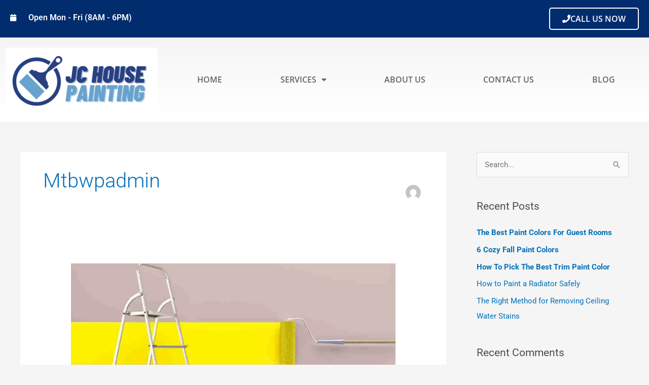

--- FILE ---
content_type: text/html; charset=UTF-8
request_url: https://bergenrocklandhousepainters.com/author/mtbwpadmin/
body_size: 26578
content:
<!DOCTYPE html>
<html lang="en-US">
<head>
<meta charset="UTF-8">
<meta name="viewport" content="width=device-width, initial-scale=1">
	<link rel="profile" href="https://gmpg.org/xfn/11"> 
	<meta name='robots' content='index, follow, max-image-preview:large, max-snippet:-1, max-video-preview:-1' />
	<style>img:is([sizes="auto" i], [sizes^="auto," i]) { contain-intrinsic-size: 3000px 1500px }</style>
	
	<!-- This site is optimized with the Yoast SEO plugin v26.6 - https://yoast.com/wordpress/plugins/seo/ -->
	<title>mtbwpadmin, Author at JC House Painting</title>
	<link rel="canonical" href="https://bergenrocklandhousepainters.com/author/mtbwpadmin/" />
	<link rel="next" href="https://bergenrocklandhousepainters.com/author/mtbwpadmin/page/2/" />
	<meta property="og:locale" content="en_US" />
	<meta property="og:type" content="profile" />
	<meta property="og:title" content="mtbwpadmin, Author at JC House Painting" />
	<meta property="og:url" content="https://bergenrocklandhousepainters.com/author/mtbwpadmin/" />
	<meta property="og:site_name" content="JC House Painting" />
	<meta property="og:image" content="https://secure.gravatar.com/avatar/863166f90869b66dc3f816a4cb928dba?s=500&d=mm&r=g" />
	<meta name="twitter:card" content="summary_large_image" />
	<script type="application/ld+json" class="yoast-schema-graph">{"@context":"https://schema.org","@graph":[{"@type":"ProfilePage","@id":"https://bergenrocklandhousepainters.com/author/mtbwpadmin/","url":"https://bergenrocklandhousepainters.com/author/mtbwpadmin/","name":"mtbwpadmin, Author at JC House Painting","isPartOf":{"@id":"https://bergenrocklandhousepainters.com/#website"},"primaryImageOfPage":{"@id":"https://bergenrocklandhousepainters.com/author/mtbwpadmin/#primaryimage"},"image":{"@id":"https://bergenrocklandhousepainters.com/author/mtbwpadmin/#primaryimage"},"thumbnailUrl":"https://bergenrocklandhousepainters.com/wp-content/uploads/2022/11/6-1.webp","breadcrumb":{"@id":"https://bergenrocklandhousepainters.com/author/mtbwpadmin/#breadcrumb"},"inLanguage":"en-US","potentialAction":[{"@type":"ReadAction","target":["https://bergenrocklandhousepainters.com/author/mtbwpadmin/"]}]},{"@type":"ImageObject","inLanguage":"en-US","@id":"https://bergenrocklandhousepainters.com/author/mtbwpadmin/#primaryimage","url":"https://bergenrocklandhousepainters.com/wp-content/uploads/2022/11/6-1.webp","contentUrl":"https://bergenrocklandhousepainters.com/wp-content/uploads/2022/11/6-1.webp","width":900,"height":500,"caption":"The Best Paint Colors For Guest Rooms"},{"@type":"BreadcrumbList","@id":"https://bergenrocklandhousepainters.com/author/mtbwpadmin/#breadcrumb","itemListElement":[{"@type":"ListItem","position":1,"name":"Home","item":"https://bergenrocklandhousepainters.com/"},{"@type":"ListItem","position":2,"name":"Archives for mtbwpadmin"}]},{"@type":"WebSite","@id":"https://bergenrocklandhousepainters.com/#website","url":"https://bergenrocklandhousepainters.com/","name":"JC House Painting","description":"by Xtreme Painting","potentialAction":[{"@type":"SearchAction","target":{"@type":"EntryPoint","urlTemplate":"https://bergenrocklandhousepainters.com/?s={search_term_string}"},"query-input":{"@type":"PropertyValueSpecification","valueRequired":true,"valueName":"search_term_string"}}],"inLanguage":"en-US"},{"@type":"Person","@id":"https://bergenrocklandhousepainters.com/#/schema/person/ae2116c01f581b31f715654e2933bc8b","name":"mtbwpadmin","image":{"@type":"ImageObject","inLanguage":"en-US","@id":"https://bergenrocklandhousepainters.com/#/schema/person/image/","url":"https://secure.gravatar.com/avatar/d90cc55244c099a9dbe305fa1c0aadc8d99b525efadb9e0661c8d8f41c5c31c5?s=96&d=mm&r=g","contentUrl":"https://secure.gravatar.com/avatar/d90cc55244c099a9dbe305fa1c0aadc8d99b525efadb9e0661c8d8f41c5c31c5?s=96&d=mm&r=g","caption":"mtbwpadmin"},"mainEntityOfPage":{"@id":"https://bergenrocklandhousepainters.com/author/mtbwpadmin/"}}]}</script>
	<!-- / Yoast SEO plugin. -->


<link rel="alternate" type="application/rss+xml" title="JC House Painting &raquo; Feed" href="https://bergenrocklandhousepainters.com/feed/" />
<link rel="alternate" type="application/rss+xml" title="JC House Painting &raquo; Comments Feed" href="https://bergenrocklandhousepainters.com/comments/feed/" />
<link rel="alternate" type="application/rss+xml" title="JC House Painting &raquo; Posts by mtbwpadmin Feed" href="https://bergenrocklandhousepainters.com/author/mtbwpadmin/feed/" />
<script>
window._wpemojiSettings = {"baseUrl":"https:\/\/s.w.org\/images\/core\/emoji\/16.0.1\/72x72\/","ext":".png","svgUrl":"https:\/\/s.w.org\/images\/core\/emoji\/16.0.1\/svg\/","svgExt":".svg","source":{"concatemoji":"https:\/\/bergenrocklandhousepainters.com\/wp-includes\/js\/wp-emoji-release.min.js?ver=6.8.3"}};
/*! This file is auto-generated */
!function(s,n){var o,i,e;function c(e){try{var t={supportTests:e,timestamp:(new Date).valueOf()};sessionStorage.setItem(o,JSON.stringify(t))}catch(e){}}function p(e,t,n){e.clearRect(0,0,e.canvas.width,e.canvas.height),e.fillText(t,0,0);var t=new Uint32Array(e.getImageData(0,0,e.canvas.width,e.canvas.height).data),a=(e.clearRect(0,0,e.canvas.width,e.canvas.height),e.fillText(n,0,0),new Uint32Array(e.getImageData(0,0,e.canvas.width,e.canvas.height).data));return t.every(function(e,t){return e===a[t]})}function u(e,t){e.clearRect(0,0,e.canvas.width,e.canvas.height),e.fillText(t,0,0);for(var n=e.getImageData(16,16,1,1),a=0;a<n.data.length;a++)if(0!==n.data[a])return!1;return!0}function f(e,t,n,a){switch(t){case"flag":return n(e,"\ud83c\udff3\ufe0f\u200d\u26a7\ufe0f","\ud83c\udff3\ufe0f\u200b\u26a7\ufe0f")?!1:!n(e,"\ud83c\udde8\ud83c\uddf6","\ud83c\udde8\u200b\ud83c\uddf6")&&!n(e,"\ud83c\udff4\udb40\udc67\udb40\udc62\udb40\udc65\udb40\udc6e\udb40\udc67\udb40\udc7f","\ud83c\udff4\u200b\udb40\udc67\u200b\udb40\udc62\u200b\udb40\udc65\u200b\udb40\udc6e\u200b\udb40\udc67\u200b\udb40\udc7f");case"emoji":return!a(e,"\ud83e\udedf")}return!1}function g(e,t,n,a){var r="undefined"!=typeof WorkerGlobalScope&&self instanceof WorkerGlobalScope?new OffscreenCanvas(300,150):s.createElement("canvas"),o=r.getContext("2d",{willReadFrequently:!0}),i=(o.textBaseline="top",o.font="600 32px Arial",{});return e.forEach(function(e){i[e]=t(o,e,n,a)}),i}function t(e){var t=s.createElement("script");t.src=e,t.defer=!0,s.head.appendChild(t)}"undefined"!=typeof Promise&&(o="wpEmojiSettingsSupports",i=["flag","emoji"],n.supports={everything:!0,everythingExceptFlag:!0},e=new Promise(function(e){s.addEventListener("DOMContentLoaded",e,{once:!0})}),new Promise(function(t){var n=function(){try{var e=JSON.parse(sessionStorage.getItem(o));if("object"==typeof e&&"number"==typeof e.timestamp&&(new Date).valueOf()<e.timestamp+604800&&"object"==typeof e.supportTests)return e.supportTests}catch(e){}return null}();if(!n){if("undefined"!=typeof Worker&&"undefined"!=typeof OffscreenCanvas&&"undefined"!=typeof URL&&URL.createObjectURL&&"undefined"!=typeof Blob)try{var e="postMessage("+g.toString()+"("+[JSON.stringify(i),f.toString(),p.toString(),u.toString()].join(",")+"));",a=new Blob([e],{type:"text/javascript"}),r=new Worker(URL.createObjectURL(a),{name:"wpTestEmojiSupports"});return void(r.onmessage=function(e){c(n=e.data),r.terminate(),t(n)})}catch(e){}c(n=g(i,f,p,u))}t(n)}).then(function(e){for(var t in e)n.supports[t]=e[t],n.supports.everything=n.supports.everything&&n.supports[t],"flag"!==t&&(n.supports.everythingExceptFlag=n.supports.everythingExceptFlag&&n.supports[t]);n.supports.everythingExceptFlag=n.supports.everythingExceptFlag&&!n.supports.flag,n.DOMReady=!1,n.readyCallback=function(){n.DOMReady=!0}}).then(function(){return e}).then(function(){var e;n.supports.everything||(n.readyCallback(),(e=n.source||{}).concatemoji?t(e.concatemoji):e.wpemoji&&e.twemoji&&(t(e.twemoji),t(e.wpemoji)))}))}((window,document),window._wpemojiSettings);
</script>
<link rel='stylesheet' id='astra-theme-css-css' href='https://bergenrocklandhousepainters.com/wp-content/themes/astra/assets/css/minified/style.min.css?ver=4.11.13' media='all' />
<style id='astra-theme-css-inline-css'>
.ast-no-sidebar .entry-content .alignfull {margin-left: calc( -50vw + 50%);margin-right: calc( -50vw + 50%);max-width: 100vw;width: 100vw;}.ast-no-sidebar .entry-content .alignwide {margin-left: calc(-41vw + 50%);margin-right: calc(-41vw + 50%);max-width: unset;width: unset;}.ast-no-sidebar .entry-content .alignfull .alignfull,.ast-no-sidebar .entry-content .alignfull .alignwide,.ast-no-sidebar .entry-content .alignwide .alignfull,.ast-no-sidebar .entry-content .alignwide .alignwide,.ast-no-sidebar .entry-content .wp-block-column .alignfull,.ast-no-sidebar .entry-content .wp-block-column .alignwide{width: 100%;margin-left: auto;margin-right: auto;}.wp-block-gallery,.blocks-gallery-grid {margin: 0;}.wp-block-separator {max-width: 100px;}.wp-block-separator.is-style-wide,.wp-block-separator.is-style-dots {max-width: none;}.entry-content .has-2-columns .wp-block-column:first-child {padding-right: 10px;}.entry-content .has-2-columns .wp-block-column:last-child {padding-left: 10px;}@media (max-width: 782px) {.entry-content .wp-block-columns .wp-block-column {flex-basis: 100%;}.entry-content .has-2-columns .wp-block-column:first-child {padding-right: 0;}.entry-content .has-2-columns .wp-block-column:last-child {padding-left: 0;}}body .entry-content .wp-block-latest-posts {margin-left: 0;}body .entry-content .wp-block-latest-posts li {list-style: none;}.ast-no-sidebar .ast-container .entry-content .wp-block-latest-posts {margin-left: 0;}.ast-header-break-point .entry-content .alignwide {margin-left: auto;margin-right: auto;}.entry-content .blocks-gallery-item img {margin-bottom: auto;}.wp-block-pullquote {border-top: 4px solid #555d66;border-bottom: 4px solid #555d66;color: #40464d;}:root{--ast-post-nav-space:0;--ast-container-default-xlg-padding:6.67em;--ast-container-default-lg-padding:5.67em;--ast-container-default-slg-padding:4.34em;--ast-container-default-md-padding:3.34em;--ast-container-default-sm-padding:6.67em;--ast-container-default-xs-padding:2.4em;--ast-container-default-xxs-padding:1.4em;--ast-code-block-background:#EEEEEE;--ast-comment-inputs-background:#FAFAFA;--ast-normal-container-width:1200px;--ast-narrow-container-width:750px;--ast-blog-title-font-weight:normal;--ast-blog-meta-weight:inherit;--ast-global-color-primary:var(--ast-global-color-5);--ast-global-color-secondary:var(--ast-global-color-4);--ast-global-color-alternate-background:var(--ast-global-color-7);--ast-global-color-subtle-background:var(--ast-global-color-6);--ast-bg-style-guide:#F8FAFC;--ast-shadow-style-guide:0px 0px 4px 0 #00000057;--ast-global-dark-bg-style:#fff;--ast-global-dark-lfs:#fbfbfb;--ast-widget-bg-color:#fafafa;--ast-wc-container-head-bg-color:#fbfbfb;--ast-title-layout-bg:#eeeeee;--ast-search-border-color:#e7e7e7;--ast-lifter-hover-bg:#e6e6e6;--ast-gallery-block-color:#000;--srfm-color-input-label:var(--ast-global-color-2);}html{font-size:93.75%;}a,.page-title{color:var(--ast-global-color-0);}a:hover,a:focus{color:var(--ast-global-color-1);}body,button,input,select,textarea,.ast-button,.ast-custom-button{font-family:-apple-system,BlinkMacSystemFont,Segoe UI,Roboto,Oxygen-Sans,Ubuntu,Cantarell,Helvetica Neue,sans-serif;font-weight:inherit;font-size:15px;font-size:1rem;line-height:var(--ast-body-line-height,1.65em);}blockquote{color:var(--ast-global-color-3);}.ast-site-identity .site-title a{color:var(--ast-global-color-2);}.site-title{font-size:35px;font-size:2.3333333333333rem;display:block;}.site-header .site-description{font-size:15px;font-size:1rem;display:none;}.entry-title{font-size:26px;font-size:1.7333333333333rem;}.archive .ast-article-post .ast-article-inner,.blog .ast-article-post .ast-article-inner,.archive .ast-article-post .ast-article-inner:hover,.blog .ast-article-post .ast-article-inner:hover{overflow:hidden;}h1,.entry-content :where(h1){font-size:40px;font-size:2.6666666666667rem;line-height:1.4em;}h2,.entry-content :where(h2){font-size:32px;font-size:2.1333333333333rem;line-height:1.3em;}h3,.entry-content :where(h3){font-size:26px;font-size:1.7333333333333rem;line-height:1.3em;}h4,.entry-content :where(h4){font-size:24px;font-size:1.6rem;line-height:1.2em;}h5,.entry-content :where(h5){font-size:20px;font-size:1.3333333333333rem;line-height:1.2em;}h6,.entry-content :where(h6){font-size:16px;font-size:1.0666666666667rem;line-height:1.25em;}::selection{background-color:var(--ast-global-color-0);color:#ffffff;}body,h1,h2,h3,h4,h5,h6,.entry-title a,.entry-content :where(h1,h2,h3,h4,h5,h6){color:var(--ast-global-color-3);}.tagcloud a:hover,.tagcloud a:focus,.tagcloud a.current-item{color:#ffffff;border-color:var(--ast-global-color-0);background-color:var(--ast-global-color-0);}input:focus,input[type="text"]:focus,input[type="email"]:focus,input[type="url"]:focus,input[type="password"]:focus,input[type="reset"]:focus,input[type="search"]:focus,textarea:focus{border-color:var(--ast-global-color-0);}input[type="radio"]:checked,input[type=reset],input[type="checkbox"]:checked,input[type="checkbox"]:hover:checked,input[type="checkbox"]:focus:checked,input[type=range]::-webkit-slider-thumb{border-color:var(--ast-global-color-0);background-color:var(--ast-global-color-0);box-shadow:none;}.site-footer a:hover + .post-count,.site-footer a:focus + .post-count{background:var(--ast-global-color-0);border-color:var(--ast-global-color-0);}.single .nav-links .nav-previous,.single .nav-links .nav-next{color:var(--ast-global-color-0);}.entry-meta,.entry-meta *{line-height:1.45;color:var(--ast-global-color-0);}.entry-meta a:not(.ast-button):hover,.entry-meta a:not(.ast-button):hover *,.entry-meta a:not(.ast-button):focus,.entry-meta a:not(.ast-button):focus *,.page-links > .page-link,.page-links .page-link:hover,.post-navigation a:hover{color:var(--ast-global-color-1);}#cat option,.secondary .calendar_wrap thead a,.secondary .calendar_wrap thead a:visited{color:var(--ast-global-color-0);}.secondary .calendar_wrap #today,.ast-progress-val span{background:var(--ast-global-color-0);}.secondary a:hover + .post-count,.secondary a:focus + .post-count{background:var(--ast-global-color-0);border-color:var(--ast-global-color-0);}.calendar_wrap #today > a{color:#ffffff;}.page-links .page-link,.single .post-navigation a{color:var(--ast-global-color-0);}.ast-search-menu-icon .search-form button.search-submit{padding:0 4px;}.ast-search-menu-icon form.search-form{padding-right:0;}.ast-header-search .ast-search-menu-icon.ast-dropdown-active .search-form,.ast-header-search .ast-search-menu-icon.ast-dropdown-active .search-field:focus{transition:all 0.2s;}.search-form input.search-field:focus{outline:none;}.widget-title,.widget .wp-block-heading{font-size:21px;font-size:1.4rem;color:var(--ast-global-color-3);}.single .ast-author-details .author-title{color:var(--ast-global-color-1);}#secondary,#secondary button,#secondary input,#secondary select,#secondary textarea{font-size:15px;font-size:1rem;}.ast-search-menu-icon.slide-search a:focus-visible:focus-visible,.astra-search-icon:focus-visible,#close:focus-visible,a:focus-visible,.ast-menu-toggle:focus-visible,.site .skip-link:focus-visible,.wp-block-loginout input:focus-visible,.wp-block-search.wp-block-search__button-inside .wp-block-search__inside-wrapper,.ast-header-navigation-arrow:focus-visible,.ast-orders-table__row .ast-orders-table__cell:focus-visible,a#ast-apply-coupon:focus-visible,#ast-apply-coupon:focus-visible,#close:focus-visible,.button.search-submit:focus-visible,#search_submit:focus,.normal-search:focus-visible,.ast-header-account-wrap:focus-visible,.astra-cart-drawer-close:focus,.ast-single-variation:focus,.ast-button:focus{outline-style:dotted;outline-color:inherit;outline-width:thin;}input:focus,input[type="text"]:focus,input[type="email"]:focus,input[type="url"]:focus,input[type="password"]:focus,input[type="reset"]:focus,input[type="search"]:focus,input[type="number"]:focus,textarea:focus,.wp-block-search__input:focus,[data-section="section-header-mobile-trigger"] .ast-button-wrap .ast-mobile-menu-trigger-minimal:focus,.ast-mobile-popup-drawer.active .menu-toggle-close:focus,#ast-scroll-top:focus,#coupon_code:focus,#ast-coupon-code:focus{border-style:dotted;border-color:inherit;border-width:thin;}input{outline:none;}.main-header-menu .menu-link,.ast-header-custom-item a{color:var(--ast-global-color-3);}.main-header-menu .menu-item:hover > .menu-link,.main-header-menu .menu-item:hover > .ast-menu-toggle,.main-header-menu .ast-masthead-custom-menu-items a:hover,.main-header-menu .menu-item.focus > .menu-link,.main-header-menu .menu-item.focus > .ast-menu-toggle,.main-header-menu .current-menu-item > .menu-link,.main-header-menu .current-menu-ancestor > .menu-link,.main-header-menu .current-menu-item > .ast-menu-toggle,.main-header-menu .current-menu-ancestor > .ast-menu-toggle{color:var(--ast-global-color-0);}.header-main-layout-3 .ast-main-header-bar-alignment{margin-right:auto;}.header-main-layout-2 .site-header-section-left .ast-site-identity{text-align:left;}.ast-logo-title-inline .site-logo-img{padding-right:1em;}body .ast-oembed-container *{position:absolute;top:0;width:100%;height:100%;left:0;}body .wp-block-embed-pocket-casts .ast-oembed-container *{position:unset;}.ast-header-break-point .ast-mobile-menu-buttons-minimal.menu-toggle{background:transparent;color:var(--ast-global-color-0);}.ast-header-break-point .ast-mobile-menu-buttons-outline.menu-toggle{background:transparent;border:1px solid var(--ast-global-color-0);color:var(--ast-global-color-0);}.ast-header-break-point .ast-mobile-menu-buttons-fill.menu-toggle{background:var(--ast-global-color-0);}.ast-single-post-featured-section + article {margin-top: 2em;}.site-content .ast-single-post-featured-section img {width: 100%;overflow: hidden;object-fit: cover;}.site > .ast-single-related-posts-container {margin-top: 0;}@media (min-width: 769px) {.ast-desktop .ast-container--narrow {max-width: var(--ast-narrow-container-width);margin: 0 auto;}}#secondary {margin: 4em 0 2.5em;word-break: break-word;line-height: 2;}#secondary li {margin-bottom: 0.25em;}#secondary li:last-child {margin-bottom: 0;}@media (max-width: 768px) {.js_active .ast-plain-container.ast-single-post #secondary {margin-top: 1.5em;}}.ast-separate-container.ast-two-container #secondary .widget {background-color: #fff;padding: 2em;margin-bottom: 2em;}@media (min-width: 993px) {.ast-left-sidebar #secondary {padding-right: 60px;}.ast-right-sidebar #secondary {padding-left: 60px;}}@media (max-width: 993px) {.ast-right-sidebar #secondary {padding-left: 30px;}.ast-left-sidebar #secondary {padding-right: 30px;}}.footer-adv .footer-adv-overlay{border-top-style:solid;border-top-color:#7a7a7a;}.wp-block-buttons.aligncenter{justify-content:center;}@media (max-width:782px){.entry-content .wp-block-columns .wp-block-column{margin-left:0px;}}.wp-block-image.aligncenter{margin-left:auto;margin-right:auto;}.wp-block-table.aligncenter{margin-left:auto;margin-right:auto;}.wp-block-buttons .wp-block-button.is-style-outline .wp-block-button__link.wp-element-button,.ast-outline-button,.wp-block-uagb-buttons-child .uagb-buttons-repeater.ast-outline-button{border-top-width:2px;border-right-width:2px;border-bottom-width:2px;border-left-width:2px;font-family:inherit;font-weight:inherit;line-height:1em;}.wp-block-button .wp-block-button__link.wp-element-button.is-style-outline:not(.has-background),.wp-block-button.is-style-outline>.wp-block-button__link.wp-element-button:not(.has-background),.ast-outline-button{background-color:transparent;}.entry-content[data-ast-blocks-layout] > figure{margin-bottom:1em;}.elementor-widget-container .elementor-loop-container .e-loop-item[data-elementor-type="loop-item"]{width:100%;}@media (max-width:768px){.ast-left-sidebar #content > .ast-container{display:flex;flex-direction:column-reverse;width:100%;}.ast-separate-container .ast-article-post,.ast-separate-container .ast-article-single{padding:1.5em 2.14em;}.ast-author-box img.avatar{margin:20px 0 0 0;}}@media (min-width:768px){.ast-author-box img.avatar{margin:20px 0 0 0;}}@media (max-width:768px){#secondary.secondary{padding-top:0;}.ast-separate-container.ast-right-sidebar #secondary{padding-left:1em;padding-right:1em;}.ast-separate-container.ast-two-container #secondary{padding-left:0;padding-right:0;}.ast-page-builder-template .entry-header #secondary,.ast-page-builder-template #secondary{margin-top:1.5em;}}@media (max-width:768px){.ast-right-sidebar #primary{padding-right:0;}.ast-page-builder-template.ast-left-sidebar #secondary,.ast-page-builder-template.ast-right-sidebar #secondary{padding-right:20px;padding-left:20px;}.ast-right-sidebar #secondary,.ast-left-sidebar #primary{padding-left:0;}.ast-left-sidebar #secondary{padding-right:0;}}@media (min-width:769px){.ast-separate-container.ast-right-sidebar #primary,.ast-separate-container.ast-left-sidebar #primary{border:0;}.search-no-results.ast-separate-container #primary{margin-bottom:4em;}.ast-author-box{-js-display:flex;display:flex;}.ast-author-bio{flex:1;}}@media (min-width:769px){.ast-right-sidebar #primary{border-right:1px solid var(--ast-border-color);}.ast-left-sidebar #primary{border-left:1px solid var(--ast-border-color);}.ast-right-sidebar #secondary{border-left:1px solid var(--ast-border-color);margin-left:-1px;}.ast-left-sidebar #secondary{border-right:1px solid var(--ast-border-color);margin-right:-1px;}.ast-separate-container.ast-two-container.ast-right-sidebar #secondary{padding-left:30px;padding-right:0;}.ast-separate-container.ast-two-container.ast-left-sidebar #secondary{padding-right:30px;padding-left:0;}.ast-separate-container.ast-right-sidebar #secondary,.ast-separate-container.ast-left-sidebar #secondary{border:0;margin-left:auto;margin-right:auto;}.ast-separate-container.ast-two-container #secondary .widget:last-child{margin-bottom:0;}}.menu-toggle,button,.ast-button,.ast-custom-button,.button,input#submit,input[type="button"],input[type="submit"],input[type="reset"]{color:#ffffff;border-color:var(--ast-global-color-0);background-color:var(--ast-global-color-0);padding-top:10px;padding-right:40px;padding-bottom:10px;padding-left:40px;font-family:inherit;font-weight:inherit;}button:focus,.menu-toggle:hover,button:hover,.ast-button:hover,.ast-custom-button:hover .button:hover,.ast-custom-button:hover,input[type=reset]:hover,input[type=reset]:focus,input#submit:hover,input#submit:focus,input[type="button"]:hover,input[type="button"]:focus,input[type="submit"]:hover,input[type="submit"]:focus{color:#ffffff;background-color:var(--ast-global-color-1);border-color:var(--ast-global-color-1);}@media (max-width:768px){.ast-mobile-header-stack .main-header-bar .ast-search-menu-icon{display:inline-block;}.ast-header-break-point.ast-header-custom-item-outside .ast-mobile-header-stack .main-header-bar .ast-search-icon{margin:0;}.ast-comment-avatar-wrap img{max-width:2.5em;}.ast-comment-meta{padding:0 1.8888em 1.3333em;}.ast-separate-container .ast-comment-list li.depth-1{padding:1.5em 2.14em;}.ast-separate-container .comment-respond{padding:2em 2.14em;}}@media (min-width:544px){.ast-container{max-width:100%;}}@media (max-width:544px){.ast-separate-container .ast-article-post,.ast-separate-container .ast-article-single,.ast-separate-container .comments-title,.ast-separate-container .ast-archive-description{padding:1.5em 1em;}.ast-separate-container #content .ast-container{padding-left:0.54em;padding-right:0.54em;}.ast-separate-container .ast-comment-list .bypostauthor{padding:.5em;}.ast-search-menu-icon.ast-dropdown-active .search-field{width:170px;}.ast-separate-container #secondary{padding-top:0;}.ast-separate-container.ast-two-container #secondary .widget{margin-bottom:1.5em;padding-left:1em;padding-right:1em;}.site-branding img,.site-header .site-logo-img .custom-logo-link img{max-width:100%;}} #ast-mobile-header .ast-site-header-cart-li a{pointer-events:none;}.ast-no-sidebar.ast-separate-container .entry-content .alignfull {margin-left: -6.67em;margin-right: -6.67em;width: auto;}@media (max-width: 1200px) {.ast-no-sidebar.ast-separate-container .entry-content .alignfull {margin-left: -2.4em;margin-right: -2.4em;}}@media (max-width: 768px) {.ast-no-sidebar.ast-separate-container .entry-content .alignfull {margin-left: -2.14em;margin-right: -2.14em;}}@media (max-width: 544px) {.ast-no-sidebar.ast-separate-container .entry-content .alignfull {margin-left: -1em;margin-right: -1em;}}.ast-no-sidebar.ast-separate-container .entry-content .alignwide {margin-left: -20px;margin-right: -20px;}.ast-no-sidebar.ast-separate-container .entry-content .wp-block-column .alignfull,.ast-no-sidebar.ast-separate-container .entry-content .wp-block-column .alignwide {margin-left: auto;margin-right: auto;width: 100%;}@media (max-width:768px){.site-title{display:block;}.site-header .site-description{display:none;}h1,.entry-content :where(h1){font-size:30px;}h2,.entry-content :where(h2){font-size:25px;}h3,.entry-content :where(h3){font-size:20px;}}@media (max-width:544px){.site-title{display:block;}.site-header .site-description{display:none;}h1,.entry-content :where(h1){font-size:30px;}h2,.entry-content :where(h2){font-size:25px;}h3,.entry-content :where(h3){font-size:20px;}}@media (max-width:768px){html{font-size:85.5%;}}@media (max-width:544px){html{font-size:85.5%;}}@media (min-width:769px){.ast-container{max-width:1240px;}}@font-face {font-family: "Astra";src: url(https://bergenrocklandhousepainters.com/wp-content/themes/astra/assets/fonts/astra.woff) format("woff"),url(https://bergenrocklandhousepainters.com/wp-content/themes/astra/assets/fonts/astra.ttf) format("truetype"),url(https://bergenrocklandhousepainters.com/wp-content/themes/astra/assets/fonts/astra.svg#astra) format("svg");font-weight: normal;font-style: normal;font-display: fallback;}@media (max-width:921px) {.main-header-bar .main-header-bar-navigation{display:none;}}.ast-blog-layout-classic-grid .ast-article-inner{box-shadow:0px 6px 15px -2px rgba(16,24,40,0.05);}.ast-separate-container .ast-blog-layout-classic-grid .ast-article-inner,.ast-plain-container .ast-blog-layout-classic-grid .ast-article-inner{height:100%;}.ast-blog-layout-6-grid .ast-blog-featured-section:before { content: ""; }.cat-links.badge a,.tags-links.badge a {padding: 4px 8px;border-radius: 3px;font-weight: 400;}.cat-links.underline a,.tags-links.underline a{text-decoration: underline;}.ast-desktop .main-header-menu.submenu-with-border .sub-menu,.ast-desktop .main-header-menu.submenu-with-border .astra-full-megamenu-wrapper{border-color:var(--ast-global-color-0);}.ast-desktop .main-header-menu.submenu-with-border .sub-menu{border-top-width:2px;border-style:solid;}.ast-desktop .main-header-menu.submenu-with-border .sub-menu .sub-menu{top:-2px;}.ast-desktop .main-header-menu.submenu-with-border .sub-menu .menu-link,.ast-desktop .main-header-menu.submenu-with-border .children .menu-link{border-bottom-width:0px;border-style:solid;border-color:#eaeaea;}@media (min-width:769px){.main-header-menu .sub-menu .menu-item.ast-left-align-sub-menu:hover > .sub-menu,.main-header-menu .sub-menu .menu-item.ast-left-align-sub-menu.focus > .sub-menu{margin-left:-0px;}}.ast-small-footer{border-top-style:solid;border-top-width:1px;border-top-color:#7a7a7a;}.ast-small-footer-wrap{text-align:center;}.site .comments-area{padding-bottom:3em;}.ast-header-break-point.ast-header-custom-item-inside .main-header-bar .main-header-bar-navigation .ast-search-icon {display: none;}.ast-header-break-point.ast-header-custom-item-inside .main-header-bar .ast-search-menu-icon .search-form {padding: 0;display: block;overflow: hidden;}.ast-header-break-point .ast-header-custom-item .widget:last-child {margin-bottom: 1em;}.ast-header-custom-item .widget {margin: 0.5em;display: inline-block;vertical-align: middle;}.ast-header-custom-item .widget p {margin-bottom: 0;}.ast-header-custom-item .widget li {width: auto;}.ast-header-custom-item-inside .button-custom-menu-item .menu-link {display: none;}.ast-header-custom-item-inside.ast-header-break-point .button-custom-menu-item .ast-custom-button-link {display: none;}.ast-header-custom-item-inside.ast-header-break-point .button-custom-menu-item .menu-link {display: block;}.ast-header-break-point.ast-header-custom-item-outside .main-header-bar .ast-search-icon {margin-right: 1em;}.ast-header-break-point.ast-header-custom-item-inside .main-header-bar .ast-search-menu-icon .search-field,.ast-header-break-point.ast-header-custom-item-inside .main-header-bar .ast-search-menu-icon.ast-inline-search .search-field {width: 100%;padding-right: 5.5em;}.ast-header-break-point.ast-header-custom-item-inside .main-header-bar .ast-search-menu-icon .search-submit {display: block;position: absolute;height: 100%;top: 0;right: 0;padding: 0 1em;border-radius: 0;}.ast-header-break-point .ast-header-custom-item .ast-masthead-custom-menu-items {padding-left: 20px;padding-right: 20px;margin-bottom: 1em;margin-top: 1em;}.ast-header-custom-item-inside.ast-header-break-point .button-custom-menu-item {padding-left: 0;padding-right: 0;margin-top: 0;margin-bottom: 0;}.astra-icon-down_arrow::after {content: "\e900";font-family: Astra;}.astra-icon-close::after {content: "\e5cd";font-family: Astra;}.astra-icon-drag_handle::after {content: "\e25d";font-family: Astra;}.astra-icon-format_align_justify::after {content: "\e235";font-family: Astra;}.astra-icon-menu::after {content: "\e5d2";font-family: Astra;}.astra-icon-reorder::after {content: "\e8fe";font-family: Astra;}.astra-icon-search::after {content: "\e8b6";font-family: Astra;}.astra-icon-zoom_in::after {content: "\e56b";font-family: Astra;}.astra-icon-check-circle::after {content: "\e901";font-family: Astra;}.astra-icon-shopping-cart::after {content: "\f07a";font-family: Astra;}.astra-icon-shopping-bag::after {content: "\f290";font-family: Astra;}.astra-icon-shopping-basket::after {content: "\f291";font-family: Astra;}.astra-icon-circle-o::after {content: "\e903";font-family: Astra;}.astra-icon-certificate::after {content: "\e902";font-family: Astra;}blockquote {padding: 1.2em;}:root .has-ast-global-color-0-color{color:var(--ast-global-color-0);}:root .has-ast-global-color-0-background-color{background-color:var(--ast-global-color-0);}:root .wp-block-button .has-ast-global-color-0-color{color:var(--ast-global-color-0);}:root .wp-block-button .has-ast-global-color-0-background-color{background-color:var(--ast-global-color-0);}:root .has-ast-global-color-1-color{color:var(--ast-global-color-1);}:root .has-ast-global-color-1-background-color{background-color:var(--ast-global-color-1);}:root .wp-block-button .has-ast-global-color-1-color{color:var(--ast-global-color-1);}:root .wp-block-button .has-ast-global-color-1-background-color{background-color:var(--ast-global-color-1);}:root .has-ast-global-color-2-color{color:var(--ast-global-color-2);}:root .has-ast-global-color-2-background-color{background-color:var(--ast-global-color-2);}:root .wp-block-button .has-ast-global-color-2-color{color:var(--ast-global-color-2);}:root .wp-block-button .has-ast-global-color-2-background-color{background-color:var(--ast-global-color-2);}:root .has-ast-global-color-3-color{color:var(--ast-global-color-3);}:root .has-ast-global-color-3-background-color{background-color:var(--ast-global-color-3);}:root .wp-block-button .has-ast-global-color-3-color{color:var(--ast-global-color-3);}:root .wp-block-button .has-ast-global-color-3-background-color{background-color:var(--ast-global-color-3);}:root .has-ast-global-color-4-color{color:var(--ast-global-color-4);}:root .has-ast-global-color-4-background-color{background-color:var(--ast-global-color-4);}:root .wp-block-button .has-ast-global-color-4-color{color:var(--ast-global-color-4);}:root .wp-block-button .has-ast-global-color-4-background-color{background-color:var(--ast-global-color-4);}:root .has-ast-global-color-5-color{color:var(--ast-global-color-5);}:root .has-ast-global-color-5-background-color{background-color:var(--ast-global-color-5);}:root .wp-block-button .has-ast-global-color-5-color{color:var(--ast-global-color-5);}:root .wp-block-button .has-ast-global-color-5-background-color{background-color:var(--ast-global-color-5);}:root .has-ast-global-color-6-color{color:var(--ast-global-color-6);}:root .has-ast-global-color-6-background-color{background-color:var(--ast-global-color-6);}:root .wp-block-button .has-ast-global-color-6-color{color:var(--ast-global-color-6);}:root .wp-block-button .has-ast-global-color-6-background-color{background-color:var(--ast-global-color-6);}:root .has-ast-global-color-7-color{color:var(--ast-global-color-7);}:root .has-ast-global-color-7-background-color{background-color:var(--ast-global-color-7);}:root .wp-block-button .has-ast-global-color-7-color{color:var(--ast-global-color-7);}:root .wp-block-button .has-ast-global-color-7-background-color{background-color:var(--ast-global-color-7);}:root .has-ast-global-color-8-color{color:var(--ast-global-color-8);}:root .has-ast-global-color-8-background-color{background-color:var(--ast-global-color-8);}:root .wp-block-button .has-ast-global-color-8-color{color:var(--ast-global-color-8);}:root .wp-block-button .has-ast-global-color-8-background-color{background-color:var(--ast-global-color-8);}:root{--ast-global-color-0:#0170B9;--ast-global-color-1:#3a3a3a;--ast-global-color-2:#3a3a3a;--ast-global-color-3:#4B4F58;--ast-global-color-4:#F5F5F5;--ast-global-color-5:#FFFFFF;--ast-global-color-6:#E5E5E5;--ast-global-color-7:#424242;--ast-global-color-8:#000000;}:root {--ast-border-color : #dddddd;}.ast-archive-entry-banner {-js-display: flex;display: flex;flex-direction: column;justify-content: center;text-align: center;position: relative;background: var(--ast-title-layout-bg);}.ast-archive-entry-banner[data-banner-width-type="custom"] {margin: 0 auto;width: 100%;}.ast-archive-entry-banner[data-banner-layout="layout-1"] {background: inherit;padding: 20px 0;text-align: left;}body.archive .ast-archive-description{max-width:1200px;width:100%;text-align:left;padding-top:3em;padding-right:3em;padding-bottom:3em;padding-left:3em;}body.archive .ast-archive-description .ast-archive-title,body.archive .ast-archive-description .ast-archive-title *{font-size:40px;font-size:2.6666666666667rem;text-transform:capitalize;}body.archive .ast-archive-description > *:not(:last-child){margin-bottom:10px;}@media (max-width:768px){body.archive .ast-archive-description{text-align:left;}}@media (max-width:544px){body.archive .ast-archive-description{text-align:left;}}.ast-breadcrumbs .trail-browse,.ast-breadcrumbs .trail-items,.ast-breadcrumbs .trail-items li{display:inline-block;margin:0;padding:0;border:none;background:inherit;text-indent:0;text-decoration:none;}.ast-breadcrumbs .trail-browse{font-size:inherit;font-style:inherit;font-weight:inherit;color:inherit;}.ast-breadcrumbs .trail-items{list-style:none;}.trail-items li::after{padding:0 0.3em;content:"\00bb";}.trail-items li:last-of-type::after{display:none;}h1,h2,h3,h4,h5,h6,.entry-content :where(h1,h2,h3,h4,h5,h6){color:var(--ast-global-color-2);}.elementor-posts-container [CLASS*="ast-width-"]{width:100%;}.elementor-template-full-width .ast-container{display:block;}.elementor-screen-only,.screen-reader-text,.screen-reader-text span,.ui-helper-hidden-accessible{top:0 !important;}@media (max-width:544px){.elementor-element .elementor-wc-products .woocommerce[class*="columns-"] ul.products li.product{width:auto;margin:0;}.elementor-element .woocommerce .woocommerce-result-count{float:none;}}.ast-header-break-point .main-header-bar{border-bottom-width:1px;}@media (min-width:769px){.main-header-bar{border-bottom-width:1px;}}@media (min-width:769px){#primary{width:70%;}#secondary{width:30%;}}.main-header-menu .menu-item,#astra-footer-menu .menu-item,.main-header-bar .ast-masthead-custom-menu-items{-js-display:flex;display:flex;-webkit-box-pack:center;-webkit-justify-content:center;-moz-box-pack:center;-ms-flex-pack:center;justify-content:center;-webkit-box-orient:vertical;-webkit-box-direction:normal;-webkit-flex-direction:column;-moz-box-orient:vertical;-moz-box-direction:normal;-ms-flex-direction:column;flex-direction:column;}.main-header-menu > .menu-item > .menu-link,#astra-footer-menu > .menu-item > .menu-link{height:100%;-webkit-box-align:center;-webkit-align-items:center;-moz-box-align:center;-ms-flex-align:center;align-items:center;-js-display:flex;display:flex;}.ast-primary-menu-disabled .main-header-bar .ast-masthead-custom-menu-items{flex:unset;}.header-main-layout-1 .ast-flex.main-header-container,.header-main-layout-3 .ast-flex.main-header-container{-webkit-align-content:center;-ms-flex-line-pack:center;align-content:center;-webkit-box-align:center;-webkit-align-items:center;-moz-box-align:center;-ms-flex-align:center;align-items:center;}.main-header-menu .sub-menu .menu-item.menu-item-has-children > .menu-link:after{position:absolute;right:1em;top:50%;transform:translate(0,-50%) rotate(270deg);}.ast-header-break-point .main-header-bar .main-header-bar-navigation .page_item_has_children > .ast-menu-toggle::before,.ast-header-break-point .main-header-bar .main-header-bar-navigation .menu-item-has-children > .ast-menu-toggle::before,.ast-mobile-popup-drawer .main-header-bar-navigation .menu-item-has-children>.ast-menu-toggle::before,.ast-header-break-point .ast-mobile-header-wrap .main-header-bar-navigation .menu-item-has-children > .ast-menu-toggle::before{font-weight:bold;content:"\e900";font-family:Astra;text-decoration:inherit;display:inline-block;}.ast-header-break-point .main-navigation ul.sub-menu .menu-item .menu-link:before{content:"\e900";font-family:Astra;font-size:.65em;text-decoration:inherit;display:inline-block;transform:translate(0,-2px) rotateZ(270deg);margin-right:5px;}.widget_search .search-form:after{font-family:Astra;font-size:1.2em;font-weight:normal;content:"\e8b6";position:absolute;top:50%;right:15px;transform:translate(0,-50%);}.astra-search-icon::before{content:"\e8b6";font-family:Astra;font-style:normal;font-weight:normal;text-decoration:inherit;text-align:center;-webkit-font-smoothing:antialiased;-moz-osx-font-smoothing:grayscale;z-index:3;}.main-header-bar .main-header-bar-navigation .page_item_has_children > a:after,.main-header-bar .main-header-bar-navigation .menu-item-has-children > a:after,.menu-item-has-children .ast-header-navigation-arrow:after{content:"\e900";display:inline-block;font-family:Astra;font-size:.6rem;font-weight:bold;text-rendering:auto;-webkit-font-smoothing:antialiased;-moz-osx-font-smoothing:grayscale;margin-left:10px;line-height:normal;}.menu-item-has-children .sub-menu .ast-header-navigation-arrow:after{margin-left:0;}.ast-mobile-popup-drawer .main-header-bar-navigation .ast-submenu-expanded>.ast-menu-toggle::before{transform:rotateX(180deg);}.ast-header-break-point .main-header-bar-navigation .menu-item-has-children > .menu-link:after{display:none;}@media (min-width:769px){.ast-builder-menu .main-navigation > ul > li:last-child a{margin-right:0;}}.ast-separate-container .ast-article-inner{background-color:transparent;background-image:none;}.ast-separate-container .ast-article-post{background-color:var(--ast-global-color-5);}@media (max-width:768px){.ast-separate-container .ast-article-post{background-color:var(--ast-global-color-5);}}@media (max-width:544px){.ast-separate-container .ast-article-post{background-color:var(--ast-global-color-5);}}.ast-separate-container .ast-article-single:not(.ast-related-post),.ast-separate-container .error-404,.ast-separate-container .no-results,.single.ast-separate-container.ast-author-meta,.ast-separate-container .related-posts-title-wrapper,.ast-separate-container .comments-count-wrapper,.ast-box-layout.ast-plain-container .site-content,.ast-padded-layout.ast-plain-container .site-content,.ast-separate-container .ast-archive-description,.ast-separate-container .comments-area .comment-respond,.ast-separate-container .comments-area .ast-comment-list li,.ast-separate-container .comments-area .comments-title{background-color:var(--ast-global-color-5);}@media (max-width:768px){.ast-separate-container .ast-article-single:not(.ast-related-post),.ast-separate-container .error-404,.ast-separate-container .no-results,.single.ast-separate-container.ast-author-meta,.ast-separate-container .related-posts-title-wrapper,.ast-separate-container .comments-count-wrapper,.ast-box-layout.ast-plain-container .site-content,.ast-padded-layout.ast-plain-container .site-content,.ast-separate-container .ast-archive-description{background-color:var(--ast-global-color-5);}}@media (max-width:544px){.ast-separate-container .ast-article-single:not(.ast-related-post),.ast-separate-container .error-404,.ast-separate-container .no-results,.single.ast-separate-container.ast-author-meta,.ast-separate-container .related-posts-title-wrapper,.ast-separate-container .comments-count-wrapper,.ast-box-layout.ast-plain-container .site-content,.ast-padded-layout.ast-plain-container .site-content,.ast-separate-container .ast-archive-description{background-color:var(--ast-global-color-5);}}.ast-separate-container.ast-two-container #secondary .widget{background-color:var(--ast-global-color-5);}@media (max-width:768px){.ast-separate-container.ast-two-container #secondary .widget{background-color:var(--ast-global-color-5);}}@media (max-width:544px){.ast-separate-container.ast-two-container #secondary .widget{background-color:var(--ast-global-color-5);}}:root{--e-global-color-astglobalcolor0:#0170B9;--e-global-color-astglobalcolor1:#3a3a3a;--e-global-color-astglobalcolor2:#3a3a3a;--e-global-color-astglobalcolor3:#4B4F58;--e-global-color-astglobalcolor4:#F5F5F5;--e-global-color-astglobalcolor5:#FFFFFF;--e-global-color-astglobalcolor6:#E5E5E5;--e-global-color-astglobalcolor7:#424242;--e-global-color-astglobalcolor8:#000000;}.ast-pagination .next.page-numbers{display:inherit;float:none;}.ast-pagination a,.nav-links a{color:var(--ast-global-color-0);}.ast-pagination a:hover,.ast-pagination a:focus,.ast-pagination > span:hover:not(.dots),.ast-pagination > span.current{color:var(--ast-global-color-1);}@media (max-width:544px){.ast-pagination .next:focus,.ast-pagination .prev:focus{width:100% !important;}}.ast-pagination .prev.page-numbers,.ast-pagination .next.page-numbers {padding: 0 1.5em;height: 2.33333em;line-height: calc(2.33333em - 3px);}.ast-pagination-default .ast-pagination .next.page-numbers {padding-right: 0;}.ast-pagination-default .ast-pagination .prev.page-numbers {padding-left: 0;}.ast-pagination-default .post-page-numbers.current .page-link,.ast-pagination-default .ast-pagination .page-numbers.current {border-radius: 2px;}.ast-pagination {display: inline-block;width: 100%;padding-top: 2em;text-align: center;}.ast-pagination .page-numbers {display: inline-block;width: 2.33333em;height: 2.33333em;font-size: 16px;font-size: 1.06666rem;line-height: calc(2.33333em - 3px);font-weight: 500;}.ast-pagination .nav-links {display: inline-block;width: 100%;}@media (max-width: 420px) {.ast-pagination .prev.page-numbers,.ast-pagination .next.page-numbers {width: 100%;text-align: center;margin: 0;}.ast-pagination-circle .ast-pagination .next.page-numbers,.ast-pagination-square .ast-pagination .next.page-numbers{margin-top: 10px;}.ast-pagination-circle .ast-pagination .prev.page-numbers,.ast-pagination-square .ast-pagination .prev.page-numbers{margin-bottom: 10px;}}.ast-pagination .prev,.ast-pagination .prev:visited,.ast-pagination .prev:focus,.ast-pagination .next,.ast-pagination .next:visited,.ast-pagination .next:focus {display: inline-block;width: auto;}.ast-pagination .prev svg,.ast-pagination .next svg{height: 16px;position: relative;top: 0.2em;}.ast-pagination .prev svg {margin-right: 0.3em;}.ast-pagination .next svg {margin-left: 0.3em;}.ast-page-builder-template .ast-pagination {padding: 2em;}.ast-pagination .prev.page-numbers.dots,.ast-pagination .prev.page-numbers.dots:hover,.ast-pagination .prev.page-numbers.dots:focus,.ast-pagination .prev.page-numbers:visited.dots,.ast-pagination .prev.page-numbers:visited.dots:hover,.ast-pagination .prev.page-numbers:visited.dots:focus,.ast-pagination .prev.page-numbers:focus.dots,.ast-pagination .prev.page-numbers:focus.dots:hover,.ast-pagination .prev.page-numbers:focus.dots:focus,.ast-pagination .next.page-numbers.dots,.ast-pagination .next.page-numbers.dots:hover,.ast-pagination .next.page-numbers.dots:focus,.ast-pagination .next.page-numbers:visited.dots,.ast-pagination .next.page-numbers:visited.dots:hover,.ast-pagination .next.page-numbers:visited.dots:focus,.ast-pagination .next.page-numbers:focus.dots,.ast-pagination .next.page-numbers:focus.dots:hover,.ast-pagination .next.page-numbers:focus.dots:focus {border: 2px solid #eaeaea;background: transparent;}.ast-pagination .prev.page-numbers.dots,.ast-pagination .prev.page-numbers:visited.dots,.ast-pagination .prev.page-numbers:focus.dots,.ast-pagination .next.page-numbers.dots,.ast-pagination .next.page-numbers:visited.dots,.ast-pagination .next.page-numbers:focus.dots {cursor: default;}.ast-pagination .prev.page-numbers {float: left;}.ast-pagination .next.page-numbers {float: right;}@media (max-width: 768px) {.ast-pagination .next.page-numbers .page-navigation {padding-right: 0;}}@media (min-width: 769px) {.ast-pagination .prev.page-numbers.next,.ast-pagination .prev.page-numbers:visited.next,.ast-pagination .prev.page-numbers:focus.next,.ast-pagination .next.page-numbers.next,.ast-pagination .next.page-numbers:visited.next,.ast-pagination .next.page-numbers:focus.next {margin-right: 0;}}
</style>
<style id='wp-emoji-styles-inline-css'>

	img.wp-smiley, img.emoji {
		display: inline !important;
		border: none !important;
		box-shadow: none !important;
		height: 1em !important;
		width: 1em !important;
		margin: 0 0.07em !important;
		vertical-align: -0.1em !important;
		background: none !important;
		padding: 0 !important;
	}
</style>
<style id='global-styles-inline-css'>
:root{--wp--preset--aspect-ratio--square: 1;--wp--preset--aspect-ratio--4-3: 4/3;--wp--preset--aspect-ratio--3-4: 3/4;--wp--preset--aspect-ratio--3-2: 3/2;--wp--preset--aspect-ratio--2-3: 2/3;--wp--preset--aspect-ratio--16-9: 16/9;--wp--preset--aspect-ratio--9-16: 9/16;--wp--preset--color--black: #000000;--wp--preset--color--cyan-bluish-gray: #abb8c3;--wp--preset--color--white: #ffffff;--wp--preset--color--pale-pink: #f78da7;--wp--preset--color--vivid-red: #cf2e2e;--wp--preset--color--luminous-vivid-orange: #ff6900;--wp--preset--color--luminous-vivid-amber: #fcb900;--wp--preset--color--light-green-cyan: #7bdcb5;--wp--preset--color--vivid-green-cyan: #00d084;--wp--preset--color--pale-cyan-blue: #8ed1fc;--wp--preset--color--vivid-cyan-blue: #0693e3;--wp--preset--color--vivid-purple: #9b51e0;--wp--preset--color--ast-global-color-0: var(--ast-global-color-0);--wp--preset--color--ast-global-color-1: var(--ast-global-color-1);--wp--preset--color--ast-global-color-2: var(--ast-global-color-2);--wp--preset--color--ast-global-color-3: var(--ast-global-color-3);--wp--preset--color--ast-global-color-4: var(--ast-global-color-4);--wp--preset--color--ast-global-color-5: var(--ast-global-color-5);--wp--preset--color--ast-global-color-6: var(--ast-global-color-6);--wp--preset--color--ast-global-color-7: var(--ast-global-color-7);--wp--preset--color--ast-global-color-8: var(--ast-global-color-8);--wp--preset--gradient--vivid-cyan-blue-to-vivid-purple: linear-gradient(135deg,rgba(6,147,227,1) 0%,rgb(155,81,224) 100%);--wp--preset--gradient--light-green-cyan-to-vivid-green-cyan: linear-gradient(135deg,rgb(122,220,180) 0%,rgb(0,208,130) 100%);--wp--preset--gradient--luminous-vivid-amber-to-luminous-vivid-orange: linear-gradient(135deg,rgba(252,185,0,1) 0%,rgba(255,105,0,1) 100%);--wp--preset--gradient--luminous-vivid-orange-to-vivid-red: linear-gradient(135deg,rgba(255,105,0,1) 0%,rgb(207,46,46) 100%);--wp--preset--gradient--very-light-gray-to-cyan-bluish-gray: linear-gradient(135deg,rgb(238,238,238) 0%,rgb(169,184,195) 100%);--wp--preset--gradient--cool-to-warm-spectrum: linear-gradient(135deg,rgb(74,234,220) 0%,rgb(151,120,209) 20%,rgb(207,42,186) 40%,rgb(238,44,130) 60%,rgb(251,105,98) 80%,rgb(254,248,76) 100%);--wp--preset--gradient--blush-light-purple: linear-gradient(135deg,rgb(255,206,236) 0%,rgb(152,150,240) 100%);--wp--preset--gradient--blush-bordeaux: linear-gradient(135deg,rgb(254,205,165) 0%,rgb(254,45,45) 50%,rgb(107,0,62) 100%);--wp--preset--gradient--luminous-dusk: linear-gradient(135deg,rgb(255,203,112) 0%,rgb(199,81,192) 50%,rgb(65,88,208) 100%);--wp--preset--gradient--pale-ocean: linear-gradient(135deg,rgb(255,245,203) 0%,rgb(182,227,212) 50%,rgb(51,167,181) 100%);--wp--preset--gradient--electric-grass: linear-gradient(135deg,rgb(202,248,128) 0%,rgb(113,206,126) 100%);--wp--preset--gradient--midnight: linear-gradient(135deg,rgb(2,3,129) 0%,rgb(40,116,252) 100%);--wp--preset--font-size--small: 13px;--wp--preset--font-size--medium: 20px;--wp--preset--font-size--large: 36px;--wp--preset--font-size--x-large: 42px;--wp--preset--spacing--20: 0.44rem;--wp--preset--spacing--30: 0.67rem;--wp--preset--spacing--40: 1rem;--wp--preset--spacing--50: 1.5rem;--wp--preset--spacing--60: 2.25rem;--wp--preset--spacing--70: 3.38rem;--wp--preset--spacing--80: 5.06rem;--wp--preset--shadow--natural: 6px 6px 9px rgba(0, 0, 0, 0.2);--wp--preset--shadow--deep: 12px 12px 50px rgba(0, 0, 0, 0.4);--wp--preset--shadow--sharp: 6px 6px 0px rgba(0, 0, 0, 0.2);--wp--preset--shadow--outlined: 6px 6px 0px -3px rgba(255, 255, 255, 1), 6px 6px rgba(0, 0, 0, 1);--wp--preset--shadow--crisp: 6px 6px 0px rgba(0, 0, 0, 1);}:root { --wp--style--global--content-size: var(--wp--custom--ast-content-width-size);--wp--style--global--wide-size: var(--wp--custom--ast-wide-width-size); }:where(body) { margin: 0; }.wp-site-blocks > .alignleft { float: left; margin-right: 2em; }.wp-site-blocks > .alignright { float: right; margin-left: 2em; }.wp-site-blocks > .aligncenter { justify-content: center; margin-left: auto; margin-right: auto; }:where(.wp-site-blocks) > * { margin-block-start: 24px; margin-block-end: 0; }:where(.wp-site-blocks) > :first-child { margin-block-start: 0; }:where(.wp-site-blocks) > :last-child { margin-block-end: 0; }:root { --wp--style--block-gap: 24px; }:root :where(.is-layout-flow) > :first-child{margin-block-start: 0;}:root :where(.is-layout-flow) > :last-child{margin-block-end: 0;}:root :where(.is-layout-flow) > *{margin-block-start: 24px;margin-block-end: 0;}:root :where(.is-layout-constrained) > :first-child{margin-block-start: 0;}:root :where(.is-layout-constrained) > :last-child{margin-block-end: 0;}:root :where(.is-layout-constrained) > *{margin-block-start: 24px;margin-block-end: 0;}:root :where(.is-layout-flex){gap: 24px;}:root :where(.is-layout-grid){gap: 24px;}.is-layout-flow > .alignleft{float: left;margin-inline-start: 0;margin-inline-end: 2em;}.is-layout-flow > .alignright{float: right;margin-inline-start: 2em;margin-inline-end: 0;}.is-layout-flow > .aligncenter{margin-left: auto !important;margin-right: auto !important;}.is-layout-constrained > .alignleft{float: left;margin-inline-start: 0;margin-inline-end: 2em;}.is-layout-constrained > .alignright{float: right;margin-inline-start: 2em;margin-inline-end: 0;}.is-layout-constrained > .aligncenter{margin-left: auto !important;margin-right: auto !important;}.is-layout-constrained > :where(:not(.alignleft):not(.alignright):not(.alignfull)){max-width: var(--wp--style--global--content-size);margin-left: auto !important;margin-right: auto !important;}.is-layout-constrained > .alignwide{max-width: var(--wp--style--global--wide-size);}body .is-layout-flex{display: flex;}.is-layout-flex{flex-wrap: wrap;align-items: center;}.is-layout-flex > :is(*, div){margin: 0;}body .is-layout-grid{display: grid;}.is-layout-grid > :is(*, div){margin: 0;}body{padding-top: 0px;padding-right: 0px;padding-bottom: 0px;padding-left: 0px;}a:where(:not(.wp-element-button)){text-decoration: none;}:root :where(.wp-element-button, .wp-block-button__link){background-color: #32373c;border-width: 0;color: #fff;font-family: inherit;font-size: inherit;line-height: inherit;padding: calc(0.667em + 2px) calc(1.333em + 2px);text-decoration: none;}.has-black-color{color: var(--wp--preset--color--black) !important;}.has-cyan-bluish-gray-color{color: var(--wp--preset--color--cyan-bluish-gray) !important;}.has-white-color{color: var(--wp--preset--color--white) !important;}.has-pale-pink-color{color: var(--wp--preset--color--pale-pink) !important;}.has-vivid-red-color{color: var(--wp--preset--color--vivid-red) !important;}.has-luminous-vivid-orange-color{color: var(--wp--preset--color--luminous-vivid-orange) !important;}.has-luminous-vivid-amber-color{color: var(--wp--preset--color--luminous-vivid-amber) !important;}.has-light-green-cyan-color{color: var(--wp--preset--color--light-green-cyan) !important;}.has-vivid-green-cyan-color{color: var(--wp--preset--color--vivid-green-cyan) !important;}.has-pale-cyan-blue-color{color: var(--wp--preset--color--pale-cyan-blue) !important;}.has-vivid-cyan-blue-color{color: var(--wp--preset--color--vivid-cyan-blue) !important;}.has-vivid-purple-color{color: var(--wp--preset--color--vivid-purple) !important;}.has-ast-global-color-0-color{color: var(--wp--preset--color--ast-global-color-0) !important;}.has-ast-global-color-1-color{color: var(--wp--preset--color--ast-global-color-1) !important;}.has-ast-global-color-2-color{color: var(--wp--preset--color--ast-global-color-2) !important;}.has-ast-global-color-3-color{color: var(--wp--preset--color--ast-global-color-3) !important;}.has-ast-global-color-4-color{color: var(--wp--preset--color--ast-global-color-4) !important;}.has-ast-global-color-5-color{color: var(--wp--preset--color--ast-global-color-5) !important;}.has-ast-global-color-6-color{color: var(--wp--preset--color--ast-global-color-6) !important;}.has-ast-global-color-7-color{color: var(--wp--preset--color--ast-global-color-7) !important;}.has-ast-global-color-8-color{color: var(--wp--preset--color--ast-global-color-8) !important;}.has-black-background-color{background-color: var(--wp--preset--color--black) !important;}.has-cyan-bluish-gray-background-color{background-color: var(--wp--preset--color--cyan-bluish-gray) !important;}.has-white-background-color{background-color: var(--wp--preset--color--white) !important;}.has-pale-pink-background-color{background-color: var(--wp--preset--color--pale-pink) !important;}.has-vivid-red-background-color{background-color: var(--wp--preset--color--vivid-red) !important;}.has-luminous-vivid-orange-background-color{background-color: var(--wp--preset--color--luminous-vivid-orange) !important;}.has-luminous-vivid-amber-background-color{background-color: var(--wp--preset--color--luminous-vivid-amber) !important;}.has-light-green-cyan-background-color{background-color: var(--wp--preset--color--light-green-cyan) !important;}.has-vivid-green-cyan-background-color{background-color: var(--wp--preset--color--vivid-green-cyan) !important;}.has-pale-cyan-blue-background-color{background-color: var(--wp--preset--color--pale-cyan-blue) !important;}.has-vivid-cyan-blue-background-color{background-color: var(--wp--preset--color--vivid-cyan-blue) !important;}.has-vivid-purple-background-color{background-color: var(--wp--preset--color--vivid-purple) !important;}.has-ast-global-color-0-background-color{background-color: var(--wp--preset--color--ast-global-color-0) !important;}.has-ast-global-color-1-background-color{background-color: var(--wp--preset--color--ast-global-color-1) !important;}.has-ast-global-color-2-background-color{background-color: var(--wp--preset--color--ast-global-color-2) !important;}.has-ast-global-color-3-background-color{background-color: var(--wp--preset--color--ast-global-color-3) !important;}.has-ast-global-color-4-background-color{background-color: var(--wp--preset--color--ast-global-color-4) !important;}.has-ast-global-color-5-background-color{background-color: var(--wp--preset--color--ast-global-color-5) !important;}.has-ast-global-color-6-background-color{background-color: var(--wp--preset--color--ast-global-color-6) !important;}.has-ast-global-color-7-background-color{background-color: var(--wp--preset--color--ast-global-color-7) !important;}.has-ast-global-color-8-background-color{background-color: var(--wp--preset--color--ast-global-color-8) !important;}.has-black-border-color{border-color: var(--wp--preset--color--black) !important;}.has-cyan-bluish-gray-border-color{border-color: var(--wp--preset--color--cyan-bluish-gray) !important;}.has-white-border-color{border-color: var(--wp--preset--color--white) !important;}.has-pale-pink-border-color{border-color: var(--wp--preset--color--pale-pink) !important;}.has-vivid-red-border-color{border-color: var(--wp--preset--color--vivid-red) !important;}.has-luminous-vivid-orange-border-color{border-color: var(--wp--preset--color--luminous-vivid-orange) !important;}.has-luminous-vivid-amber-border-color{border-color: var(--wp--preset--color--luminous-vivid-amber) !important;}.has-light-green-cyan-border-color{border-color: var(--wp--preset--color--light-green-cyan) !important;}.has-vivid-green-cyan-border-color{border-color: var(--wp--preset--color--vivid-green-cyan) !important;}.has-pale-cyan-blue-border-color{border-color: var(--wp--preset--color--pale-cyan-blue) !important;}.has-vivid-cyan-blue-border-color{border-color: var(--wp--preset--color--vivid-cyan-blue) !important;}.has-vivid-purple-border-color{border-color: var(--wp--preset--color--vivid-purple) !important;}.has-ast-global-color-0-border-color{border-color: var(--wp--preset--color--ast-global-color-0) !important;}.has-ast-global-color-1-border-color{border-color: var(--wp--preset--color--ast-global-color-1) !important;}.has-ast-global-color-2-border-color{border-color: var(--wp--preset--color--ast-global-color-2) !important;}.has-ast-global-color-3-border-color{border-color: var(--wp--preset--color--ast-global-color-3) !important;}.has-ast-global-color-4-border-color{border-color: var(--wp--preset--color--ast-global-color-4) !important;}.has-ast-global-color-5-border-color{border-color: var(--wp--preset--color--ast-global-color-5) !important;}.has-ast-global-color-6-border-color{border-color: var(--wp--preset--color--ast-global-color-6) !important;}.has-ast-global-color-7-border-color{border-color: var(--wp--preset--color--ast-global-color-7) !important;}.has-ast-global-color-8-border-color{border-color: var(--wp--preset--color--ast-global-color-8) !important;}.has-vivid-cyan-blue-to-vivid-purple-gradient-background{background: var(--wp--preset--gradient--vivid-cyan-blue-to-vivid-purple) !important;}.has-light-green-cyan-to-vivid-green-cyan-gradient-background{background: var(--wp--preset--gradient--light-green-cyan-to-vivid-green-cyan) !important;}.has-luminous-vivid-amber-to-luminous-vivid-orange-gradient-background{background: var(--wp--preset--gradient--luminous-vivid-amber-to-luminous-vivid-orange) !important;}.has-luminous-vivid-orange-to-vivid-red-gradient-background{background: var(--wp--preset--gradient--luminous-vivid-orange-to-vivid-red) !important;}.has-very-light-gray-to-cyan-bluish-gray-gradient-background{background: var(--wp--preset--gradient--very-light-gray-to-cyan-bluish-gray) !important;}.has-cool-to-warm-spectrum-gradient-background{background: var(--wp--preset--gradient--cool-to-warm-spectrum) !important;}.has-blush-light-purple-gradient-background{background: var(--wp--preset--gradient--blush-light-purple) !important;}.has-blush-bordeaux-gradient-background{background: var(--wp--preset--gradient--blush-bordeaux) !important;}.has-luminous-dusk-gradient-background{background: var(--wp--preset--gradient--luminous-dusk) !important;}.has-pale-ocean-gradient-background{background: var(--wp--preset--gradient--pale-ocean) !important;}.has-electric-grass-gradient-background{background: var(--wp--preset--gradient--electric-grass) !important;}.has-midnight-gradient-background{background: var(--wp--preset--gradient--midnight) !important;}.has-small-font-size{font-size: var(--wp--preset--font-size--small) !important;}.has-medium-font-size{font-size: var(--wp--preset--font-size--medium) !important;}.has-large-font-size{font-size: var(--wp--preset--font-size--large) !important;}.has-x-large-font-size{font-size: var(--wp--preset--font-size--x-large) !important;}
:root :where(.wp-block-pullquote){font-size: 1.5em;line-height: 1.6;}
</style>
<link rel='stylesheet' id='dashicons-css' href='https://bergenrocklandhousepainters.com/wp-includes/css/dashicons.min.css?ver=6.8.3' media='all' />
<link rel='stylesheet' id='portfolio-front-style-css' href='https://bergenrocklandhousepainters.com/wp-content/plugins/astra-portfolio/dist/fscript.css?ver=1.13.2' media='all' />
<link rel='stylesheet' id='astra-addon-css-css' href='https://bergenrocklandhousepainters.com/wp-content/uploads/astra-addon/astra-addon-6942686e121fd4-37838106.css?ver=4.11.13' media='all' />
<style id='astra-addon-css-inline-css'>
.ast-search-box.header-cover #close::before,.ast-search-box.full-screen #close::before{font-family:Astra;content:"\e5cd";display:inline-block;transition:transform .3s ease-in-out;}.site-header .ast-inline-search.ast-search-menu-icon .search-field {width: auto;}
</style>
<link rel='stylesheet' id='elementor-frontend-css' href='https://bergenrocklandhousepainters.com/wp-content/plugins/elementor/assets/css/frontend.min.css?ver=3.34.0' media='all' />
<link rel='stylesheet' id='widget-icon-list-css' href='https://bergenrocklandhousepainters.com/wp-content/plugins/elementor/assets/css/widget-icon-list.min.css?ver=3.34.0' media='all' />
<link rel='stylesheet' id='e-animation-grow-css' href='https://bergenrocklandhousepainters.com/wp-content/plugins/elementor/assets/lib/animations/styles/e-animation-grow.min.css?ver=3.34.0' media='all' />
<link rel='stylesheet' id='widget-image-css' href='https://bergenrocklandhousepainters.com/wp-content/plugins/elementor/assets/css/widget-image.min.css?ver=3.34.0' media='all' />
<link rel='stylesheet' id='widget-nav-menu-css' href='https://bergenrocklandhousepainters.com/wp-content/plugins/elementor-pro/assets/css/widget-nav-menu.min.css?ver=3.34.0' media='all' />
<link rel='stylesheet' id='widget-heading-css' href='https://bergenrocklandhousepainters.com/wp-content/plugins/elementor/assets/css/widget-heading.min.css?ver=3.34.0' media='all' />
<link rel='stylesheet' id='widget-divider-css' href='https://bergenrocklandhousepainters.com/wp-content/plugins/elementor/assets/css/widget-divider.min.css?ver=3.34.0' media='all' />
<link rel='stylesheet' id='widget-social-icons-css' href='https://bergenrocklandhousepainters.com/wp-content/plugins/elementor/assets/css/widget-social-icons.min.css?ver=3.34.0' media='all' />
<link rel='stylesheet' id='e-apple-webkit-css' href='https://bergenrocklandhousepainters.com/wp-content/plugins/elementor/assets/css/conditionals/apple-webkit.min.css?ver=3.34.0' media='all' />
<link rel='stylesheet' id='elementor-icons-css' href='https://bergenrocklandhousepainters.com/wp-content/plugins/elementor/assets/lib/eicons/css/elementor-icons.min.css?ver=5.45.0' media='all' />
<link rel='stylesheet' id='elementor-post-650-css' href='https://bergenrocklandhousepainters.com/wp-content/uploads/elementor/css/post-650.css?ver=1766476638' media='all' />
<link rel='stylesheet' id='font-awesome-5-all-css' href='https://bergenrocklandhousepainters.com/wp-content/plugins/elementor/assets/lib/font-awesome/css/all.min.css?ver=3.34.0' media='all' />
<link rel='stylesheet' id='font-awesome-4-shim-css' href='https://bergenrocklandhousepainters.com/wp-content/plugins/elementor/assets/lib/font-awesome/css/v4-shims.min.css?ver=3.34.0' media='all' />
<link rel='stylesheet' id='elementor-post-56-css' href='https://bergenrocklandhousepainters.com/wp-content/uploads/elementor/css/post-56.css?ver=1766476639' media='all' />
<link rel='stylesheet' id='elementor-post-230-css' href='https://bergenrocklandhousepainters.com/wp-content/uploads/elementor/css/post-230.css?ver=1766476639' media='all' />
<link rel='stylesheet' id='call-now-button-modern-style-css' href='https://bergenrocklandhousepainters.com/wp-content/plugins/call-now-button/resources/style/modern.css?ver=1.5.5' media='all' />
<link rel='stylesheet' id='elementor-gf-local-roboto-css' href='https://bergenrocklandhousepainters.com/wp-content/uploads/elementor/google-fonts/css/roboto.css?ver=1742282560' media='all' />
<link rel='stylesheet' id='elementor-gf-local-robotoslab-css' href='https://bergenrocklandhousepainters.com/wp-content/uploads/elementor/google-fonts/css/robotoslab.css?ver=1742282563' media='all' />
<link rel='stylesheet' id='elementor-gf-local-opensans-css' href='https://bergenrocklandhousepainters.com/wp-content/uploads/elementor/google-fonts/css/opensans.css?ver=1742282566' media='all' />
<link rel='stylesheet' id='elementor-gf-local-bitter-css' href='https://bergenrocklandhousepainters.com/wp-content/uploads/elementor/google-fonts/css/bitter.css?ver=1742282570' media='all' />
<link rel='stylesheet' id='elementor-icons-shared-0-css' href='https://bergenrocklandhousepainters.com/wp-content/plugins/elementor/assets/lib/font-awesome/css/fontawesome.min.css?ver=5.15.3' media='all' />
<link rel='stylesheet' id='elementor-icons-fa-solid-css' href='https://bergenrocklandhousepainters.com/wp-content/plugins/elementor/assets/lib/font-awesome/css/solid.min.css?ver=5.15.3' media='all' />
<link rel='stylesheet' id='elementor-icons-fa-brands-css' href='https://bergenrocklandhousepainters.com/wp-content/plugins/elementor/assets/lib/font-awesome/css/brands.min.css?ver=5.15.3' media='all' />
<!--[if IE]>
<script src="https://bergenrocklandhousepainters.com/wp-content/themes/astra/assets/js/minified/flexibility.min.js?ver=4.11.13" id="astra-flexibility-js"></script>
<script id="astra-flexibility-js-after">
flexibility(document.documentElement);
</script>
<![endif]-->
<script src="https://bergenrocklandhousepainters.com/wp-includes/js/jquery/jquery.min.js?ver=3.7.1" id="jquery-core-js"></script>
<script src="https://bergenrocklandhousepainters.com/wp-includes/js/jquery/jquery-migrate.min.js?ver=3.4.1" id="jquery-migrate-js"></script>
<script src="https://bergenrocklandhousepainters.com/wp-content/plugins/elementor/assets/lib/font-awesome/js/v4-shims.min.js?ver=3.34.0" id="font-awesome-4-shim-js"></script>
<link rel="https://api.w.org/" href="https://bergenrocklandhousepainters.com/wp-json/" /><link rel="alternate" title="JSON" type="application/json" href="https://bergenrocklandhousepainters.com/wp-json/wp/v2/users/1" /><link rel="EditURI" type="application/rsd+xml" title="RSD" href="https://bergenrocklandhousepainters.com/xmlrpc.php?rsd" />
<!-- breadcrumb Schema optimized by Schema Pro --><script type="application/ld+json">{"@context":"https:\/\/schema.org","@type":"BreadcrumbList","itemListElement":[{"@type":"ListItem","position":1,"item":{"@id":"https:\/\/bergenrocklandhousepainters.com\/","name":"Home"}},{"@type":"ListItem","position":2,"item":{"@id":"https:\/\/bergenrocklandhousepainters.com\/author\/mtbwpadmin\/","name":"Archives for mtbwpadmin"}}]}</script><!-- / breadcrumb Schema optimized by Schema Pro --><meta name="generator" content="Elementor 3.34.0; features: additional_custom_breakpoints; settings: css_print_method-external, google_font-enabled, font_display-auto">
<style>.recentcomments a{display:inline !important;padding:0 !important;margin:0 !important;}</style>			<style>
				.e-con.e-parent:nth-of-type(n+4):not(.e-lazyloaded):not(.e-no-lazyload),
				.e-con.e-parent:nth-of-type(n+4):not(.e-lazyloaded):not(.e-no-lazyload) * {
					background-image: none !important;
				}
				@media screen and (max-height: 1024px) {
					.e-con.e-parent:nth-of-type(n+3):not(.e-lazyloaded):not(.e-no-lazyload),
					.e-con.e-parent:nth-of-type(n+3):not(.e-lazyloaded):not(.e-no-lazyload) * {
						background-image: none !important;
					}
				}
				@media screen and (max-height: 640px) {
					.e-con.e-parent:nth-of-type(n+2):not(.e-lazyloaded):not(.e-no-lazyload),
					.e-con.e-parent:nth-of-type(n+2):not(.e-lazyloaded):not(.e-no-lazyload) * {
						background-image: none !important;
					}
				}
			</style>
			<script id='nitro-telemetry-meta' nitro-exclude>window.NPTelemetryMetadata={missReason: (!window.NITROPACK_STATE ? 'cache not found' : 'hit'),pageType: 'author',isEligibleForOptimization: true,}</script><script id='nitro-generic' nitro-exclude>(()=>{window.NitroPack=window.NitroPack||{coreVersion:"na",isCounted:!1};let e=document.createElement("script");if(e.src="https://nitroscripts.com/JPoIjSDTeVpwvahJCKaXEERvKKuycCEO",e.async=!0,e.id="nitro-script",document.head.appendChild(e),!window.NitroPack.isCounted){window.NitroPack.isCounted=!0;let t=()=>{navigator.sendBeacon("https://to.getnitropack.com/p",JSON.stringify({siteId:"JPoIjSDTeVpwvahJCKaXEERvKKuycCEO",url:window.location.href,isOptimized:!!window.IS_NITROPACK,coreVersion:"na",missReason:window.NPTelemetryMetadata?.missReason||"",pageType:window.NPTelemetryMetadata?.pageType||"",isEligibleForOptimization:!!window.NPTelemetryMetadata?.isEligibleForOptimization}))};(()=>{let e=()=>new Promise(e=>{"complete"===document.readyState?e():window.addEventListener("load",e)}),i=()=>new Promise(e=>{document.prerendering?document.addEventListener("prerenderingchange",e,{once:!0}):e()}),a=async()=>{await i(),await e(),t()};a()})(),window.addEventListener("pageshow",e=>{if(e.persisted){let i=document.prerendering||self.performance?.getEntriesByType?.("navigation")[0]?.activationStart>0;"visible"!==document.visibilityState||i||t()}})}})();</script>			<style id="wpsp-style-frontend"></style>
			<link rel="icon" href="https://bergenrocklandhousepainters.com/wp-content/uploads/2019/06/bergen-rockland-housepainters-favicon.png" sizes="32x32" />
<link rel="icon" href="https://bergenrocklandhousepainters.com/wp-content/uploads/2019/06/bergen-rockland-housepainters-favicon.png" sizes="192x192" />
<link rel="apple-touch-icon" href="https://bergenrocklandhousepainters.com/wp-content/uploads/2019/06/bergen-rockland-housepainters-favicon.png" />
<meta name="msapplication-TileImage" content="https://bergenrocklandhousepainters.com/wp-content/uploads/2019/06/bergen-rockland-housepainters-favicon.png" />
</head>

<body itemtype='https://schema.org/Blog' itemscope='itemscope' class="archive author author-mtbwpadmin author-1 wp-embed-responsive wp-theme-astra wp-schema-pro-2.10.4 ast-desktop ast-separate-container ast-right-sidebar astra-4.11.13 ast-header-custom-item-inside ast-inherit-site-logo-transparent elementor-default elementor-kit-650 astra-addon-4.11.13">

<a
	class="skip-link screen-reader-text"
	href="#content"
	title="Skip to content">
		Skip to content</a>

<div
class="hfeed site" id="page">
			<header data-elementor-type="header" data-elementor-id="56" class="elementor elementor-56 elementor-location-header" data-elementor-post-type="elementor_library">
					<section class="elementor-section elementor-top-section elementor-element elementor-element-08869da elementor-section-height-min-height elementor-section-content-middle elementor-section-boxed elementor-section-height-default elementor-section-items-middle" data-id="08869da" data-element_type="section" data-settings="{&quot;background_background&quot;:&quot;classic&quot;}">
						<div class="elementor-container elementor-column-gap-no">
					<div class="elementor-column elementor-col-50 elementor-top-column elementor-element elementor-element-369df72" data-id="369df72" data-element_type="column">
			<div class="elementor-widget-wrap elementor-element-populated">
						<div class="elementor-element elementor-element-00db247 elementor-icon-list--layout-inline elementor-mobile-align-center elementor-list-item-link-full_width elementor-widget elementor-widget-icon-list" data-id="00db247" data-element_type="widget" data-widget_type="icon-list.default">
				<div class="elementor-widget-container">
							<ul class="elementor-icon-list-items elementor-inline-items">
							<li class="elementor-icon-list-item elementor-inline-item">
											<span class="elementor-icon-list-icon">
							<i aria-hidden="true" class="fas fa-calendar"></i>						</span>
										<span class="elementor-icon-list-text">Open Mon - Fri (8AM - 6PM)</span>
									</li>
						</ul>
						</div>
				</div>
					</div>
		</div>
				<div class="elementor-column elementor-col-50 elementor-top-column elementor-element elementor-element-538abac" data-id="538abac" data-element_type="column">
			<div class="elementor-widget-wrap elementor-element-populated">
						<div class="elementor-element elementor-element-822e027 elementor-mobile-align-center elementor-hidden-phone elementor-align-right elementor-widget elementor-widget-button" data-id="822e027" data-element_type="widget" data-widget_type="button.default">
				<div class="elementor-widget-container">
									<div class="elementor-button-wrapper">
					<a class="elementor-button elementor-button-link elementor-size-sm elementor-animation-grow" href="tel:(973)%20846-5552">
						<span class="elementor-button-content-wrapper">
						<span class="elementor-button-icon">
				<i aria-hidden="true" class="fas fa-phone"></i>			</span>
									<span class="elementor-button-text">CALL US NOW</span>
					</span>
					</a>
				</div>
								</div>
				</div>
					</div>
		</div>
					</div>
		</section>
				<section class="elementor-section elementor-top-section elementor-element elementor-element-70b03a3c elementor-section-height-min-height elementor-section-content-middle elementor-section-boxed elementor-section-height-default elementor-section-items-middle" data-id="70b03a3c" data-element_type="section" data-settings="{&quot;background_background&quot;:&quot;gradient&quot;}">
						<div class="elementor-container elementor-column-gap-no">
					<div class="elementor-column elementor-col-50 elementor-top-column elementor-element elementor-element-1de41de5" data-id="1de41de5" data-element_type="column">
			<div class="elementor-widget-wrap elementor-element-populated">
						<div class="elementor-element elementor-element-bd7421f elementor-widget elementor-widget-image" data-id="bd7421f" data-element_type="widget" data-widget_type="image.default">
				<div class="elementor-widget-container">
																<a href="https://bergenrocklandhousepainters.com/">
							<img width="300" height="126" src="https://bergenrocklandhousepainters.com/wp-content/uploads/2019/05/JC-House-Painting-Logo-300x126.png" class="attachment-medium size-medium wp-image-1140" alt="JC House Painting Logo" srcset="https://bergenrocklandhousepainters.com/wp-content/uploads/2019/05/JC-House-Painting-Logo-300x126.png 300w, https://bergenrocklandhousepainters.com/wp-content/uploads/2019/05/JC-House-Painting-Logo.png 497w" sizes="(max-width: 300px) 100vw, 300px" />								</a>
															</div>
				</div>
					</div>
		</div>
				<div class="elementor-column elementor-col-50 elementor-top-column elementor-element elementor-element-7965681e" data-id="7965681e" data-element_type="column">
			<div class="elementor-widget-wrap elementor-element-populated">
						<section class="elementor-section elementor-inner-section elementor-element elementor-element-8d3d7ab elementor-hidden-phone elementor-section-boxed elementor-section-height-default elementor-section-height-default" data-id="8d3d7ab" data-element_type="section">
						<div class="elementor-container elementor-column-gap-default">
					<div class="elementor-column elementor-col-100 elementor-inner-column elementor-element elementor-element-788c6fd" data-id="788c6fd" data-element_type="column">
			<div class="elementor-widget-wrap elementor-element-populated">
						<div class="elementor-element elementor-element-159edd78 elementor-nav-menu--stretch elementor-nav-menu__align-justify elementor-nav-menu--dropdown-mobile elementor-nav-menu__text-align-aside elementor-nav-menu--toggle elementor-nav-menu--burger elementor-widget elementor-widget-nav-menu" data-id="159edd78" data-element_type="widget" data-settings="{&quot;full_width&quot;:&quot;stretch&quot;,&quot;layout&quot;:&quot;horizontal&quot;,&quot;submenu_icon&quot;:{&quot;value&quot;:&quot;&lt;i class=\&quot;fas fa-caret-down\&quot; aria-hidden=\&quot;true\&quot;&gt;&lt;\/i&gt;&quot;,&quot;library&quot;:&quot;fa-solid&quot;},&quot;toggle&quot;:&quot;burger&quot;}" data-widget_type="nav-menu.default">
				<div class="elementor-widget-container">
								<nav aria-label="Menu" class="elementor-nav-menu--main elementor-nav-menu__container elementor-nav-menu--layout-horizontal e--pointer-background e--animation-fade">
				<ul id="menu-1-159edd78" class="elementor-nav-menu"><li class="menu-item menu-item-type-post_type menu-item-object-page menu-item-home menu-item-1158"><a href="https://bergenrocklandhousepainters.com/" class="elementor-item menu-link">Home</a></li>
<li class="menu-item menu-item-type-post_type menu-item-object-page menu-item-has-children menu-item-51"><a aria-expanded="false" href="https://bergenrocklandhousepainters.com/professional-painting-services-bergen-rockland-new-jersey/" class="elementor-item menu-link">Services</a>
<ul class="sub-menu elementor-nav-menu--dropdown">
	<li class="menu-item menu-item-type-post_type menu-item-object-page menu-item-177"><a href="https://bergenrocklandhousepainters.com/residential-painting-services-northern-nj/" class="elementor-sub-item menu-link">Residential Painting Service</a></li>
	<li class="menu-item menu-item-type-post_type menu-item-object-page menu-item-176"><a href="https://bergenrocklandhousepainters.com/commercial-painting-services-northern-nj/" class="elementor-sub-item menu-link">Commercial Painting Service</a></li>
	<li class="menu-item menu-item-type-post_type menu-item-object-page menu-item-175"><a href="https://bergenrocklandhousepainters.com/interior-painting-services-northern-nj/" class="elementor-sub-item menu-link">Interior Painting Service</a></li>
	<li class="menu-item menu-item-type-post_type menu-item-object-page menu-item-174"><a href="https://bergenrocklandhousepainters.com/exterior-painting-services-northern-nj/" class="elementor-sub-item menu-link">Exterior Painting Service</a></li>
	<li class="menu-item menu-item-type-post_type menu-item-object-page menu-item-173"><a href="https://bergenrocklandhousepainters.com/textured-wall-ceiling-painting-services-northern-nj/" class="elementor-sub-item menu-link">Textured Wall &#038; Ceiling Painting</a></li>
	<li class="menu-item menu-item-type-post_type menu-item-object-page menu-item-172"><a href="https://bergenrocklandhousepainters.com/venetian-plaster-services-northern-nj/" class="elementor-sub-item menu-link">Venetian Plaster</a></li>
	<li class="menu-item menu-item-type-post_type menu-item-object-page menu-item-171"><a href="https://bergenrocklandhousepainters.com/power-washing-services-northern-nj/" class="elementor-sub-item menu-link">Power Washing Services</a></li>
</ul>
</li>
<li class="menu-item menu-item-type-post_type menu-item-object-page menu-item-42"><a href="https://bergenrocklandhousepainters.com/professional-painting-service-northern-nj/" class="elementor-item menu-link">About Us</a></li>
<li class="menu-item menu-item-type-post_type menu-item-object-page menu-item-44"><a href="https://bergenrocklandhousepainters.com/contact-professional-painting-service-nj/" class="elementor-item menu-link">Contact Us</a></li>
<li class="menu-item menu-item-type-post_type menu-item-object-page current_page_parent menu-item-717"><a href="https://bergenrocklandhousepainters.com/blog/" class="elementor-item menu-link">Blog</a></li>
</ul>			</nav>
					<div class="elementor-menu-toggle" role="button" tabindex="0" aria-label="Menu Toggle" aria-expanded="false">
			<i aria-hidden="true" role="presentation" class="elementor-menu-toggle__icon--open eicon-menu-bar"></i><i aria-hidden="true" role="presentation" class="elementor-menu-toggle__icon--close eicon-close"></i>		</div>
					<nav class="elementor-nav-menu--dropdown elementor-nav-menu__container" aria-hidden="true">
				<ul id="menu-2-159edd78" class="elementor-nav-menu"><li class="menu-item menu-item-type-post_type menu-item-object-page menu-item-home menu-item-1158"><a href="https://bergenrocklandhousepainters.com/" class="elementor-item menu-link" tabindex="-1">Home</a></li>
<li class="menu-item menu-item-type-post_type menu-item-object-page menu-item-has-children menu-item-51"><a aria-expanded="false" href="https://bergenrocklandhousepainters.com/professional-painting-services-bergen-rockland-new-jersey/" class="elementor-item menu-link" tabindex="-1">Services</a>
<ul class="sub-menu elementor-nav-menu--dropdown">
	<li class="menu-item menu-item-type-post_type menu-item-object-page menu-item-177"><a href="https://bergenrocklandhousepainters.com/residential-painting-services-northern-nj/" class="elementor-sub-item menu-link" tabindex="-1">Residential Painting Service</a></li>
	<li class="menu-item menu-item-type-post_type menu-item-object-page menu-item-176"><a href="https://bergenrocklandhousepainters.com/commercial-painting-services-northern-nj/" class="elementor-sub-item menu-link" tabindex="-1">Commercial Painting Service</a></li>
	<li class="menu-item menu-item-type-post_type menu-item-object-page menu-item-175"><a href="https://bergenrocklandhousepainters.com/interior-painting-services-northern-nj/" class="elementor-sub-item menu-link" tabindex="-1">Interior Painting Service</a></li>
	<li class="menu-item menu-item-type-post_type menu-item-object-page menu-item-174"><a href="https://bergenrocklandhousepainters.com/exterior-painting-services-northern-nj/" class="elementor-sub-item menu-link" tabindex="-1">Exterior Painting Service</a></li>
	<li class="menu-item menu-item-type-post_type menu-item-object-page menu-item-173"><a href="https://bergenrocklandhousepainters.com/textured-wall-ceiling-painting-services-northern-nj/" class="elementor-sub-item menu-link" tabindex="-1">Textured Wall &#038; Ceiling Painting</a></li>
	<li class="menu-item menu-item-type-post_type menu-item-object-page menu-item-172"><a href="https://bergenrocklandhousepainters.com/venetian-plaster-services-northern-nj/" class="elementor-sub-item menu-link" tabindex="-1">Venetian Plaster</a></li>
	<li class="menu-item menu-item-type-post_type menu-item-object-page menu-item-171"><a href="https://bergenrocklandhousepainters.com/power-washing-services-northern-nj/" class="elementor-sub-item menu-link" tabindex="-1">Power Washing Services</a></li>
</ul>
</li>
<li class="menu-item menu-item-type-post_type menu-item-object-page menu-item-42"><a href="https://bergenrocklandhousepainters.com/professional-painting-service-northern-nj/" class="elementor-item menu-link" tabindex="-1">About Us</a></li>
<li class="menu-item menu-item-type-post_type menu-item-object-page menu-item-44"><a href="https://bergenrocklandhousepainters.com/contact-professional-painting-service-nj/" class="elementor-item menu-link" tabindex="-1">Contact Us</a></li>
<li class="menu-item menu-item-type-post_type menu-item-object-page current_page_parent menu-item-717"><a href="https://bergenrocklandhousepainters.com/blog/" class="elementor-item menu-link" tabindex="-1">Blog</a></li>
</ul>			</nav>
						</div>
				</div>
					</div>
		</div>
					</div>
		</section>
				<section class="elementor-section elementor-inner-section elementor-element elementor-element-fcd1f55 elementor-hidden-desktop elementor-hidden-tablet elementor-section-boxed elementor-section-height-default elementor-section-height-default" data-id="fcd1f55" data-element_type="section">
						<div class="elementor-container elementor-column-gap-default">
					<div class="elementor-column elementor-col-50 elementor-inner-column elementor-element elementor-element-d8e5cc3" data-id="d8e5cc3" data-element_type="column">
			<div class="elementor-widget-wrap elementor-element-populated">
						<div class="elementor-element elementor-element-1e09887 elementor-nav-menu--stretch elementor-nav-menu--dropdown-tablet elementor-nav-menu__text-align-aside elementor-nav-menu--toggle elementor-nav-menu--burger elementor-widget elementor-widget-nav-menu" data-id="1e09887" data-element_type="widget" data-settings="{&quot;full_width&quot;:&quot;stretch&quot;,&quot;layout&quot;:&quot;horizontal&quot;,&quot;submenu_icon&quot;:{&quot;value&quot;:&quot;&lt;i class=\&quot;fas fa-caret-down\&quot; aria-hidden=\&quot;true\&quot;&gt;&lt;\/i&gt;&quot;,&quot;library&quot;:&quot;fa-solid&quot;},&quot;toggle&quot;:&quot;burger&quot;}" data-widget_type="nav-menu.default">
				<div class="elementor-widget-container">
								<nav aria-label="Menu" class="elementor-nav-menu--main elementor-nav-menu__container elementor-nav-menu--layout-horizontal e--pointer-background e--animation-fade">
				<ul id="menu-1-1e09887" class="elementor-nav-menu"><li class="menu-item menu-item-type-post_type menu-item-object-page menu-item-home menu-item-1158"><a href="https://bergenrocklandhousepainters.com/" class="elementor-item menu-link">Home</a></li>
<li class="menu-item menu-item-type-post_type menu-item-object-page menu-item-has-children menu-item-51"><a aria-expanded="false" href="https://bergenrocklandhousepainters.com/professional-painting-services-bergen-rockland-new-jersey/" class="elementor-item menu-link">Services</a>
<ul class="sub-menu elementor-nav-menu--dropdown">
	<li class="menu-item menu-item-type-post_type menu-item-object-page menu-item-177"><a href="https://bergenrocklandhousepainters.com/residential-painting-services-northern-nj/" class="elementor-sub-item menu-link">Residential Painting Service</a></li>
	<li class="menu-item menu-item-type-post_type menu-item-object-page menu-item-176"><a href="https://bergenrocklandhousepainters.com/commercial-painting-services-northern-nj/" class="elementor-sub-item menu-link">Commercial Painting Service</a></li>
	<li class="menu-item menu-item-type-post_type menu-item-object-page menu-item-175"><a href="https://bergenrocklandhousepainters.com/interior-painting-services-northern-nj/" class="elementor-sub-item menu-link">Interior Painting Service</a></li>
	<li class="menu-item menu-item-type-post_type menu-item-object-page menu-item-174"><a href="https://bergenrocklandhousepainters.com/exterior-painting-services-northern-nj/" class="elementor-sub-item menu-link">Exterior Painting Service</a></li>
	<li class="menu-item menu-item-type-post_type menu-item-object-page menu-item-173"><a href="https://bergenrocklandhousepainters.com/textured-wall-ceiling-painting-services-northern-nj/" class="elementor-sub-item menu-link">Textured Wall &#038; Ceiling Painting</a></li>
	<li class="menu-item menu-item-type-post_type menu-item-object-page menu-item-172"><a href="https://bergenrocklandhousepainters.com/venetian-plaster-services-northern-nj/" class="elementor-sub-item menu-link">Venetian Plaster</a></li>
	<li class="menu-item menu-item-type-post_type menu-item-object-page menu-item-171"><a href="https://bergenrocklandhousepainters.com/power-washing-services-northern-nj/" class="elementor-sub-item menu-link">Power Washing Services</a></li>
</ul>
</li>
<li class="menu-item menu-item-type-post_type menu-item-object-page menu-item-42"><a href="https://bergenrocklandhousepainters.com/professional-painting-service-northern-nj/" class="elementor-item menu-link">About Us</a></li>
<li class="menu-item menu-item-type-post_type menu-item-object-page menu-item-44"><a href="https://bergenrocklandhousepainters.com/contact-professional-painting-service-nj/" class="elementor-item menu-link">Contact Us</a></li>
<li class="menu-item menu-item-type-post_type menu-item-object-page current_page_parent menu-item-717"><a href="https://bergenrocklandhousepainters.com/blog/" class="elementor-item menu-link">Blog</a></li>
</ul>			</nav>
					<div class="elementor-menu-toggle" role="button" tabindex="0" aria-label="Menu Toggle" aria-expanded="false">
			<i aria-hidden="true" role="presentation" class="elementor-menu-toggle__icon--open eicon-menu-bar"></i><i aria-hidden="true" role="presentation" class="elementor-menu-toggle__icon--close eicon-close"></i>		</div>
					<nav class="elementor-nav-menu--dropdown elementor-nav-menu__container" aria-hidden="true">
				<ul id="menu-2-1e09887" class="elementor-nav-menu"><li class="menu-item menu-item-type-post_type menu-item-object-page menu-item-home menu-item-1158"><a href="https://bergenrocklandhousepainters.com/" class="elementor-item menu-link" tabindex="-1">Home</a></li>
<li class="menu-item menu-item-type-post_type menu-item-object-page menu-item-has-children menu-item-51"><a aria-expanded="false" href="https://bergenrocklandhousepainters.com/professional-painting-services-bergen-rockland-new-jersey/" class="elementor-item menu-link" tabindex="-1">Services</a>
<ul class="sub-menu elementor-nav-menu--dropdown">
	<li class="menu-item menu-item-type-post_type menu-item-object-page menu-item-177"><a href="https://bergenrocklandhousepainters.com/residential-painting-services-northern-nj/" class="elementor-sub-item menu-link" tabindex="-1">Residential Painting Service</a></li>
	<li class="menu-item menu-item-type-post_type menu-item-object-page menu-item-176"><a href="https://bergenrocklandhousepainters.com/commercial-painting-services-northern-nj/" class="elementor-sub-item menu-link" tabindex="-1">Commercial Painting Service</a></li>
	<li class="menu-item menu-item-type-post_type menu-item-object-page menu-item-175"><a href="https://bergenrocklandhousepainters.com/interior-painting-services-northern-nj/" class="elementor-sub-item menu-link" tabindex="-1">Interior Painting Service</a></li>
	<li class="menu-item menu-item-type-post_type menu-item-object-page menu-item-174"><a href="https://bergenrocklandhousepainters.com/exterior-painting-services-northern-nj/" class="elementor-sub-item menu-link" tabindex="-1">Exterior Painting Service</a></li>
	<li class="menu-item menu-item-type-post_type menu-item-object-page menu-item-173"><a href="https://bergenrocklandhousepainters.com/textured-wall-ceiling-painting-services-northern-nj/" class="elementor-sub-item menu-link" tabindex="-1">Textured Wall &#038; Ceiling Painting</a></li>
	<li class="menu-item menu-item-type-post_type menu-item-object-page menu-item-172"><a href="https://bergenrocklandhousepainters.com/venetian-plaster-services-northern-nj/" class="elementor-sub-item menu-link" tabindex="-1">Venetian Plaster</a></li>
	<li class="menu-item menu-item-type-post_type menu-item-object-page menu-item-171"><a href="https://bergenrocklandhousepainters.com/power-washing-services-northern-nj/" class="elementor-sub-item menu-link" tabindex="-1">Power Washing Services</a></li>
</ul>
</li>
<li class="menu-item menu-item-type-post_type menu-item-object-page menu-item-42"><a href="https://bergenrocklandhousepainters.com/professional-painting-service-northern-nj/" class="elementor-item menu-link" tabindex="-1">About Us</a></li>
<li class="menu-item menu-item-type-post_type menu-item-object-page menu-item-44"><a href="https://bergenrocklandhousepainters.com/contact-professional-painting-service-nj/" class="elementor-item menu-link" tabindex="-1">Contact Us</a></li>
<li class="menu-item menu-item-type-post_type menu-item-object-page current_page_parent menu-item-717"><a href="https://bergenrocklandhousepainters.com/blog/" class="elementor-item menu-link" tabindex="-1">Blog</a></li>
</ul>			</nav>
						</div>
				</div>
					</div>
		</div>
				<div class="elementor-column elementor-col-50 elementor-inner-column elementor-element elementor-element-c831aa1" data-id="c831aa1" data-element_type="column">
			<div class="elementor-widget-wrap">
							</div>
		</div>
					</div>
		</section>
					</div>
		</div>
					</div>
		</section>
				</header>
			<div id="content" class="site-content">
		<div class="ast-container">
		

	<div id="primary" class="content-area primary">

		
		
				<section class="ast-author-box ast-archive-description">
					<div class="ast-author-bio">
												<h1 class='page-title ast-archive-title'>mtbwpadmin</h1>
																							</div>
					<div class="ast-author-avatar">
						<img alt='' src='https://secure.gravatar.com/avatar/d90cc55244c099a9dbe305fa1c0aadc8d99b525efadb9e0661c8d8f41c5c31c5?s=120&#038;d=mm&#038;r=g' srcset='https://secure.gravatar.com/avatar/d90cc55244c099a9dbe305fa1c0aadc8d99b525efadb9e0661c8d8f41c5c31c5?s=240&#038;d=mm&#038;r=g 2x' class='avatar avatar-120 photo' height='120' width='120' decoding='async'/>					</div>
				</section>

				
					<main id="main" class="site-main">
				<div class="ast-row"><article
class="post-1129 post type-post status-publish format-standard has-post-thumbnail hentry category-guide ast-col-sm-12 ast-article-post" id="post-1129" itemtype="https://schema.org/CreativeWork" itemscope="itemscope">
		<div class="ast-post-format- blog-layout-1 ast-article-inner">
	<div class="post-content ast-col-md-12" >
		<div class="ast-blog-featured-section post-thumb ast-blog-single-element"><div class="post-thumb-img-content post-thumb"><a href="https://bergenrocklandhousepainters.com/the-best-paint-colors-for-guest-rooms/" aria-label="Read: &lt;strong&gt;The Best Paint Colors For Guest Rooms&lt;/strong&gt;" ><img fetchpriority="high" width="900" height="500" src="https://bergenrocklandhousepainters.com/wp-content/uploads/2022/11/6-1.webp" class="attachment-large size-large wp-post-image" alt="The Best Paint Colors For Guest Rooms" itemprop="image" decoding="async" srcset="https://bergenrocklandhousepainters.com/wp-content/uploads/2022/11/6-1.webp 900w, https://bergenrocklandhousepainters.com/wp-content/uploads/2022/11/6-1-300x167.webp 300w, https://bergenrocklandhousepainters.com/wp-content/uploads/2022/11/6-1-768x427.webp 768w" sizes="(max-width: 900px) 100vw, 900px" /></a></div></div><h2 class="entry-title ast-blog-single-element" itemprop="headline"><a href="https://bergenrocklandhousepainters.com/the-best-paint-colors-for-guest-rooms/" rel="bookmark"><strong>The Best Paint Colors For Guest Rooms</strong></a></h2>		<header class="entry-header ast-blog-single-element ast-blog-meta-container">
			<div class="entry-meta"><span class="ast-taxonomy-container cat-links default"><a href="https://bergenrocklandhousepainters.com/category/guide/" rel="category tag">Guide</a></span> / <span class="posted-by vcard author" itemtype="https://schema.org/Person" itemscope="itemscope" itemprop="author">			<a title="View all posts by mtbwpadmin"
				href="https://bergenrocklandhousepainters.com/author/mtbwpadmin/" rel="author"
				class="url fn n" itemprop="url"				>
				<span
				class="author-name" itemprop="name"				>
				mtbwpadmin			</span>
			</a>
		</span>

		</div>		</header><!-- .entry-header -->
					<div class="ast-excerpt-container ast-blog-single-element">
				<p>COMFORTABLE COLORS TO PAINT A GUEST ROOM The most important thing when you have guests over is to make sure they are comfortable. You want the room to be a place where they can relax and get a good night&#8217;s sleep. The paint color you choose can really make a big difference in how your [&hellip;]</p>
			</div>
		<p class="ast-blog-single-element ast-read-more-container read-more"> <a class="" href="https://bergenrocklandhousepainters.com/the-best-paint-colors-for-guest-rooms/"> <span class="screen-reader-text"><strong>The Best Paint Colors For Guest Rooms</strong></span> Read More »</a></p>		<div class="entry-content clear"
		itemprop="text"		>
					</div><!-- .entry-content .clear -->
	</div><!-- .post-content -->
</div> <!-- .blog-layout-1 -->
	</article><!-- #post-## -->
<article
class="post-1120 post type-post status-publish format-standard has-post-thumbnail hentry category-guide ast-col-sm-12 ast-article-post" id="post-1120" itemtype="https://schema.org/CreativeWork" itemscope="itemscope">
		<div class="ast-post-format- blog-layout-1 ast-article-inner">
	<div class="post-content ast-col-md-12" >
		<div class="ast-blog-featured-section post-thumb ast-blog-single-element"><div class="post-thumb-img-content post-thumb"><a href="https://bergenrocklandhousepainters.com/6-cozy-fall-paint-colors/" aria-label="Read: &lt;strong&gt;6 Cozy Fall Paint Colors&lt;/strong&gt;" ><img width="900" height="500" src="https://bergenrocklandhousepainters.com/wp-content/uploads/2022/11/5-1.webp" class="attachment-large size-large wp-post-image" alt="6 Cozy Fall Paint Colors" itemprop="image" decoding="async" srcset="https://bergenrocklandhousepainters.com/wp-content/uploads/2022/11/5-1.webp 900w, https://bergenrocklandhousepainters.com/wp-content/uploads/2022/11/5-1-300x167.webp 300w, https://bergenrocklandhousepainters.com/wp-content/uploads/2022/11/5-1-768x427.webp 768w" sizes="(max-width: 900px) 100vw, 900px" /></a></div></div><h2 class="entry-title ast-blog-single-element" itemprop="headline"><a href="https://bergenrocklandhousepainters.com/6-cozy-fall-paint-colors/" rel="bookmark"><strong>6 Cozy Fall Paint Colors</strong></a></h2>		<header class="entry-header ast-blog-single-element ast-blog-meta-container">
			<div class="entry-meta"><span class="ast-taxonomy-container cat-links default"><a href="https://bergenrocklandhousepainters.com/category/guide/" rel="category tag">Guide</a></span> / <span class="posted-by vcard author" itemtype="https://schema.org/Person" itemscope="itemscope" itemprop="author">			<a title="View all posts by mtbwpadmin"
				href="https://bergenrocklandhousepainters.com/author/mtbwpadmin/" rel="author"
				class="url fn n" itemprop="url"				>
				<span
				class="author-name" itemprop="name"				>
				mtbwpadmin			</span>
			</a>
		</span>

		</div>		</header><!-- .entry-header -->
					<div class="ast-excerpt-container ast-blog-single-element">
				<p>It&#8217;s always a little sad to see summer go because we&#8217;ll always love the sun and warm weather. But the end of summer also means the beginning of our other favorite season: fall. Fall is in the air when it gets here. The air is a little bit cool, and you&#8217;ll find yourself reaching for</p>
			</div>
		<p class="ast-blog-single-element ast-read-more-container read-more"> <a class="" href="https://bergenrocklandhousepainters.com/6-cozy-fall-paint-colors/"> <span class="screen-reader-text"><strong>6 Cozy Fall Paint Colors</strong></span> Read More »</a></p>		<div class="entry-content clear"
		itemprop="text"		>
					</div><!-- .entry-content .clear -->
	</div><!-- .post-content -->
</div> <!-- .blog-layout-1 -->
	</article><!-- #post-## -->
<article
class="post-1111 post type-post status-publish format-standard has-post-thumbnail hentry category-how-to ast-col-sm-12 ast-article-post" id="post-1111" itemtype="https://schema.org/CreativeWork" itemscope="itemscope">
		<div class="ast-post-format- blog-layout-1 ast-article-inner">
	<div class="post-content ast-col-md-12" >
		<div class="ast-blog-featured-section post-thumb ast-blog-single-element"><div class="post-thumb-img-content post-thumb"><a href="https://bergenrocklandhousepainters.com/how-to-pick-the-best-trim-paint-color/" aria-label="Read: &lt;strong&gt;How To Pick The Best Trim Paint Color&lt;/strong&gt;" ><img width="900" height="500" src="https://bergenrocklandhousepainters.com/wp-content/uploads/2022/11/4-1.webp" class="attachment-large size-large wp-post-image" alt="How To Pick The Best Trim Paint Color" itemprop="image" decoding="async" srcset="https://bergenrocklandhousepainters.com/wp-content/uploads/2022/11/4-1.webp 900w, https://bergenrocklandhousepainters.com/wp-content/uploads/2022/11/4-1-300x167.webp 300w, https://bergenrocklandhousepainters.com/wp-content/uploads/2022/11/4-1-768x427.webp 768w" sizes="(max-width: 900px) 100vw, 900px" /></a></div></div><h2 class="entry-title ast-blog-single-element" itemprop="headline"><a href="https://bergenrocklandhousepainters.com/how-to-pick-the-best-trim-paint-color/" rel="bookmark"><strong>How To Pick The Best Trim Paint Color</strong></a></h2>		<header class="entry-header ast-blog-single-element ast-blog-meta-container">
			<div class="entry-meta"><span class="ast-taxonomy-container cat-links default"><a href="https://bergenrocklandhousepainters.com/category/how-to/" rel="category tag">How-to</a></span> / <span class="posted-by vcard author" itemtype="https://schema.org/Person" itemscope="itemscope" itemprop="author">			<a title="View all posts by mtbwpadmin"
				href="https://bergenrocklandhousepainters.com/author/mtbwpadmin/" rel="author"
				class="url fn n" itemprop="url"				>
				<span
				class="author-name" itemprop="name"				>
				mtbwpadmin			</span>
			</a>
		</span>

		</div>		</header><!-- .entry-header -->
					<div class="ast-excerpt-container ast-blog-single-element">
				<p>When choosing a new paint color for a room, most people focus on the color of the walls. It makes sense because that&#8217;s what people will notice most when they walk into the room. But it&#8217;s just as important to pick the right color for your trim. Whether you have crown molding, wainscot, baseboards, or</p>
			</div>
		<p class="ast-blog-single-element ast-read-more-container read-more"> <a class="" href="https://bergenrocklandhousepainters.com/how-to-pick-the-best-trim-paint-color/"> <span class="screen-reader-text"><strong>How To Pick The Best Trim Paint Color</strong></span> Read More »</a></p>		<div class="entry-content clear"
		itemprop="text"		>
					</div><!-- .entry-content .clear -->
	</div><!-- .post-content -->
</div> <!-- .blog-layout-1 -->
	</article><!-- #post-## -->
<article
class="post-967 post type-post status-publish format-standard has-post-thumbnail hentry category-how-to ast-col-sm-12 ast-article-post" id="post-967" itemtype="https://schema.org/CreativeWork" itemscope="itemscope">
		<div class="ast-post-format- blog-layout-1 ast-article-inner">
	<div class="post-content ast-col-md-12" >
		<div class="ast-blog-featured-section post-thumb ast-blog-single-element"><div class="post-thumb-img-content post-thumb"><a href="https://bergenrocklandhousepainters.com/how-to-paint-a-radiator-safely/" aria-label="Read: How to Paint a Radiator Safely" ><img width="900" height="500" src="https://bergenrocklandhousepainters.com/wp-content/uploads/2022/10/6.webp" class="attachment-large size-large wp-post-image" alt="How to Paint a Radiator Safely" itemprop="image" decoding="async" srcset="https://bergenrocklandhousepainters.com/wp-content/uploads/2022/10/6.webp 900w, https://bergenrocklandhousepainters.com/wp-content/uploads/2022/10/6-300x167.webp 300w, https://bergenrocklandhousepainters.com/wp-content/uploads/2022/10/6-768x427.webp 768w" sizes="(max-width: 900px) 100vw, 900px" /></a></div></div><h2 class="entry-title ast-blog-single-element" itemprop="headline"><a href="https://bergenrocklandhousepainters.com/how-to-paint-a-radiator-safely/" rel="bookmark">How to Paint a Radiator Safely</a></h2>		<header class="entry-header ast-blog-single-element ast-blog-meta-container">
			<div class="entry-meta"><span class="ast-taxonomy-container cat-links default"><a href="https://bergenrocklandhousepainters.com/category/how-to/" rel="category tag">How-to</a></span> / <span class="posted-by vcard author" itemtype="https://schema.org/Person" itemscope="itemscope" itemprop="author">			<a title="View all posts by mtbwpadmin"
				href="https://bergenrocklandhousepainters.com/author/mtbwpadmin/" rel="author"
				class="url fn n" itemprop="url"				>
				<span
				class="author-name" itemprop="name"				>
				mtbwpadmin			</span>
			</a>
		</span>

		</div>		</header><!-- .entry-header -->
					<div class="ast-excerpt-container ast-blog-single-element">
				<p>Radiators can become a bit of an eyesore in a room, despite the fact that they undoubtedly have a purpose. This is especially true if the color of your radiator contrasts with the style of your home. Fortunately, painting your radiator is a simple solution that can help it blend in with its surroundings. Radiator</p>
			</div>
		<p class="ast-blog-single-element ast-read-more-container read-more"> <a class="" href="https://bergenrocklandhousepainters.com/how-to-paint-a-radiator-safely/"> <span class="screen-reader-text">How to Paint a Radiator Safely</span> Read More »</a></p>		<div class="entry-content clear"
		itemprop="text"		>
					</div><!-- .entry-content .clear -->
	</div><!-- .post-content -->
</div> <!-- .blog-layout-1 -->
	</article><!-- #post-## -->
<article
class="post-961 post type-post status-publish format-standard has-post-thumbnail hentry category-guide ast-col-sm-12 ast-article-post" id="post-961" itemtype="https://schema.org/CreativeWork" itemscope="itemscope">
		<div class="ast-post-format- blog-layout-1 ast-article-inner">
	<div class="post-content ast-col-md-12" >
		<div class="ast-blog-featured-section post-thumb ast-blog-single-element"><div class="post-thumb-img-content post-thumb"><a href="https://bergenrocklandhousepainters.com/the-right-method-for-removing-ceiling-water-stains/" aria-label="Read: The Right Method for Removing Ceiling Water Stains" ><img width="900" height="500" src="https://bergenrocklandhousepainters.com/wp-content/uploads/2022/10/5.webp" class="attachment-large size-large wp-post-image" alt="The Right Method for Removing Ceiling Water Stains" itemprop="image" decoding="async" srcset="https://bergenrocklandhousepainters.com/wp-content/uploads/2022/10/5.webp 900w, https://bergenrocklandhousepainters.com/wp-content/uploads/2022/10/5-300x167.webp 300w, https://bergenrocklandhousepainters.com/wp-content/uploads/2022/10/5-768x427.webp 768w" sizes="(max-width: 900px) 100vw, 900px" /></a></div></div><h2 class="entry-title ast-blog-single-element" itemprop="headline"><a href="https://bergenrocklandhousepainters.com/the-right-method-for-removing-ceiling-water-stains/" rel="bookmark">The Right Method for Removing Ceiling Water Stains</a></h2>		<header class="entry-header ast-blog-single-element ast-blog-meta-container">
			<div class="entry-meta"><span class="ast-taxonomy-container cat-links default"><a href="https://bergenrocklandhousepainters.com/category/guide/" rel="category tag">Guide</a></span> / <span class="posted-by vcard author" itemtype="https://schema.org/Person" itemscope="itemscope" itemprop="author">			<a title="View all posts by mtbwpadmin"
				href="https://bergenrocklandhousepainters.com/author/mtbwpadmin/" rel="author"
				class="url fn n" itemprop="url"				>
				<span
				class="author-name" itemprop="name"				>
				mtbwpadmin			</span>
			</a>
		</span>

		</div>		</header><!-- .entry-header -->
					<div class="ast-excerpt-container ast-blog-single-element">
				<p>A water stain on the ceiling can occur in both new and old homes. There are numerous reasons for this, from a leaking roof to pipes between levels. Whatever the source of the water damage, the result is either a little or huge stain on the ceiling, along with possibly some secondary issues like bubbling</p>
			</div>
		<p class="ast-blog-single-element ast-read-more-container read-more"> <a class="" href="https://bergenrocklandhousepainters.com/the-right-method-for-removing-ceiling-water-stains/"> <span class="screen-reader-text">The Right Method for Removing Ceiling Water Stains</span> Read More »</a></p>		<div class="entry-content clear"
		itemprop="text"		>
					</div><!-- .entry-content .clear -->
	</div><!-- .post-content -->
</div> <!-- .blog-layout-1 -->
	</article><!-- #post-## -->
<article
class="post-952 post type-post status-publish format-standard has-post-thumbnail hentry category-how-to ast-col-sm-12 ast-article-post" id="post-952" itemtype="https://schema.org/CreativeWork" itemscope="itemscope">
		<div class="ast-post-format- blog-layout-1 ast-article-inner">
	<div class="post-content ast-col-md-12" >
		<div class="ast-blog-featured-section post-thumb ast-blog-single-element"><div class="post-thumb-img-content post-thumb"><a href="https://bergenrocklandhousepainters.com/how-to-clean-your-painted-kitchen-cabinets/" aria-label="Read: How to Clean Your Painted Kitchen Cabinets" ><img width="900" height="500" src="https://bergenrocklandhousepainters.com/wp-content/uploads/2022/10/4.webp" class="attachment-large size-large wp-post-image" alt="How to Clean Your Painted Kitchen Cabinets" itemprop="image" decoding="async" srcset="https://bergenrocklandhousepainters.com/wp-content/uploads/2022/10/4.webp 900w, https://bergenrocklandhousepainters.com/wp-content/uploads/2022/10/4-300x167.webp 300w, https://bergenrocklandhousepainters.com/wp-content/uploads/2022/10/4-768x427.webp 768w" sizes="(max-width: 900px) 100vw, 900px" /></a></div></div><h2 class="entry-title ast-blog-single-element" itemprop="headline"><a href="https://bergenrocklandhousepainters.com/how-to-clean-your-painted-kitchen-cabinets/" rel="bookmark">How to Clean Your Painted Kitchen Cabinets</a></h2>		<header class="entry-header ast-blog-single-element ast-blog-meta-container">
			<div class="entry-meta"><span class="ast-taxonomy-container cat-links default"><a href="https://bergenrocklandhousepainters.com/category/how-to/" rel="category tag">How-to</a></span> / <span class="posted-by vcard author" itemtype="https://schema.org/Person" itemscope="itemscope" itemprop="author">			<a title="View all posts by mtbwpadmin"
				href="https://bergenrocklandhousepainters.com/author/mtbwpadmin/" rel="author"
				class="url fn n" itemprop="url"				>
				<span
				class="author-name" itemprop="name"				>
				mtbwpadmin			</span>
			</a>
		</span>

		</div>		</header><!-- .entry-header -->
					<div class="ast-excerpt-container ast-blog-single-element">
				<p>Cleaning your kitchen can occasionally seem like an onerous task. And while many individuals regularly clean up the obvious debris on dirty floors, stovetops, and worktops, cabinets are more frequently neglected. You would be astonished to learn how much of this accumulation persists and continues to gather dust and grime between the numerous splatters, spills,</p>
			</div>
		<p class="ast-blog-single-element ast-read-more-container read-more"> <a class="" href="https://bergenrocklandhousepainters.com/how-to-clean-your-painted-kitchen-cabinets/"> <span class="screen-reader-text">How to Clean Your Painted Kitchen Cabinets</span> Read More »</a></p>		<div class="entry-content clear"
		itemprop="text"		>
					</div><!-- .entry-content .clear -->
	</div><!-- .post-content -->
</div> <!-- .blog-layout-1 -->
	</article><!-- #post-## -->
<article
class="post-945 post type-post status-publish format-standard has-post-thumbnail hentry category-guide ast-col-sm-12 ast-article-post" id="post-945" itemtype="https://schema.org/CreativeWork" itemscope="itemscope">
		<div class="ast-post-format- blog-layout-1 ast-article-inner">
	<div class="post-content ast-col-md-12" >
		<div class="ast-blog-featured-section post-thumb ast-blog-single-element"><div class="post-thumb-img-content post-thumb"><a href="https://bergenrocklandhousepainters.com/how-to-maintain-business-operations-during-construction-work-such-as-painting-or-remodeling/" aria-label="Read: How to Maintain Business Operations During Construction Work Such as Painting or Remodeling" ><img width="900" height="500" src="https://bergenrocklandhousepainters.com/wp-content/uploads/2022/09/6.webp" class="attachment-large size-large wp-post-image" alt="How to Maintain Business Operations During Construction Work Such as Painting or Remodeling" itemprop="image" decoding="async" srcset="https://bergenrocklandhousepainters.com/wp-content/uploads/2022/09/6.webp 900w, https://bergenrocklandhousepainters.com/wp-content/uploads/2022/09/6-300x167.webp 300w, https://bergenrocklandhousepainters.com/wp-content/uploads/2022/09/6-768x427.webp 768w" sizes="(max-width: 900px) 100vw, 900px" /></a></div></div><h2 class="entry-title ast-blog-single-element" itemprop="headline"><a href="https://bergenrocklandhousepainters.com/how-to-maintain-business-operations-during-construction-work-such-as-painting-or-remodeling/" rel="bookmark">How to Maintain Business Operations During Construction Work Such as Painting or Remodeling</a></h2>		<header class="entry-header ast-blog-single-element ast-blog-meta-container">
			<div class="entry-meta"><span class="ast-taxonomy-container cat-links default"><a href="https://bergenrocklandhousepainters.com/category/guide/" rel="category tag">Guide</a></span> / <span class="posted-by vcard author" itemtype="https://schema.org/Person" itemscope="itemscope" itemprop="author">			<a title="View all posts by mtbwpadmin"
				href="https://bergenrocklandhousepainters.com/author/mtbwpadmin/" rel="author"
				class="url fn n" itemprop="url"				>
				<span
				class="author-name" itemprop="name"				>
				mtbwpadmin			</span>
			</a>
		</span>

		</div>		</header><!-- .entry-header -->
					<div class="ast-excerpt-container ast-blog-single-element">
				<p>A new coat of paint will not only maintain the interior and exterior of your company looking beautiful, but it will also demonstrate to your clients and consumers that you care about the particulars. Your clients and customers are more likely to place their trust and confidence in your company if your place of business</p>
			</div>
		<p class="ast-blog-single-element ast-read-more-container read-more"> <a class="" href="https://bergenrocklandhousepainters.com/how-to-maintain-business-operations-during-construction-work-such-as-painting-or-remodeling/"> <span class="screen-reader-text">How to Maintain Business Operations During Construction Work Such as Painting or Remodeling</span> Read More »</a></p>		<div class="entry-content clear"
		itemprop="text"		>
					</div><!-- .entry-content .clear -->
	</div><!-- .post-content -->
</div> <!-- .blog-layout-1 -->
	</article><!-- #post-## -->
<article
class="post-939 post type-post status-publish format-standard has-post-thumbnail hentry category-painting-tips ast-col-sm-12 ast-article-post" id="post-939" itemtype="https://schema.org/CreativeWork" itemscope="itemscope">
		<div class="ast-post-format- blog-layout-1 ast-article-inner">
	<div class="post-content ast-col-md-12" >
		<div class="ast-blog-featured-section post-thumb ast-blog-single-element"><div class="post-thumb-img-content post-thumb"><a href="https://bergenrocklandhousepainters.com/what-colors-of-paint-are-ideal-for-a-bedroom/" aria-label="Read: What Colors Of Paint Are Ideal For A Bedroom?" ><img width="900" height="500" src="https://bergenrocklandhousepainters.com/wp-content/uploads/2022/09/5.webp" class="attachment-large size-large wp-post-image" alt="What Colors Of Paint Are Ideal For A Bedroom?" itemprop="image" decoding="async" srcset="https://bergenrocklandhousepainters.com/wp-content/uploads/2022/09/5.webp 900w, https://bergenrocklandhousepainters.com/wp-content/uploads/2022/09/5-300x167.webp 300w, https://bergenrocklandhousepainters.com/wp-content/uploads/2022/09/5-768x427.webp 768w" sizes="(max-width: 900px) 100vw, 900px" /></a></div></div><h2 class="entry-title ast-blog-single-element" itemprop="headline"><a href="https://bergenrocklandhousepainters.com/what-colors-of-paint-are-ideal-for-a-bedroom/" rel="bookmark">What Colors Of Paint Are Ideal For A Bedroom?</a></h2>		<header class="entry-header ast-blog-single-element ast-blog-meta-container">
			<div class="entry-meta"><span class="ast-taxonomy-container cat-links default"><a href="https://bergenrocklandhousepainters.com/category/painting-tips/" rel="category tag">Painting Tips</a></span> / <span class="posted-by vcard author" itemtype="https://schema.org/Person" itemscope="itemscope" itemprop="author">			<a title="View all posts by mtbwpadmin"
				href="https://bergenrocklandhousepainters.com/author/mtbwpadmin/" rel="author"
				class="url fn n" itemprop="url"				>
				<span
				class="author-name" itemprop="name"				>
				mtbwpadmin			</span>
			</a>
		</span>

		</div>		</header><!-- .entry-header -->
					<div class="ast-excerpt-container ast-blog-single-element">
				<p>Bedroom paint colors shouldn&#8217;t be chosen haphazardly. While one paint job won&#8217;t last you through the 33 years that the average person spends in bed, there&#8217;s a good probability that your next paint job will endure for some time. And because you&#8217;ll spend so much time in your bedroom, it will have an impact on</p>
			</div>
		<p class="ast-blog-single-element ast-read-more-container read-more"> <a class="" href="https://bergenrocklandhousepainters.com/what-colors-of-paint-are-ideal-for-a-bedroom/"> <span class="screen-reader-text">What Colors Of Paint Are Ideal For A Bedroom?</span> Read More »</a></p>		<div class="entry-content clear"
		itemprop="text"		>
					</div><!-- .entry-content .clear -->
	</div><!-- .post-content -->
</div> <!-- .blog-layout-1 -->
	</article><!-- #post-## -->
<article
class="post-933 post type-post status-publish format-standard has-post-thumbnail hentry category-painting-tips ast-col-sm-12 ast-article-post" id="post-933" itemtype="https://schema.org/CreativeWork" itemscope="itemscope">
		<div class="ast-post-format- blog-layout-1 ast-article-inner">
	<div class="post-content ast-col-md-12" >
		<div class="ast-blog-featured-section post-thumb ast-blog-single-element"><div class="post-thumb-img-content post-thumb"><a href="https://bergenrocklandhousepainters.com/a-fun-front-door-will-make-your-house-stand-out/" aria-label="Read: A Fun Front Door Will Make Your House Stand Out" ><img width="900" height="500" src="https://bergenrocklandhousepainters.com/wp-content/uploads/2022/09/4.webp" class="attachment-large size-large wp-post-image" alt="A Fun Front Door Will Make Your House Stand Out" itemprop="image" decoding="async" srcset="https://bergenrocklandhousepainters.com/wp-content/uploads/2022/09/4.webp 900w, https://bergenrocklandhousepainters.com/wp-content/uploads/2022/09/4-300x167.webp 300w, https://bergenrocklandhousepainters.com/wp-content/uploads/2022/09/4-768x427.webp 768w" sizes="(max-width: 900px) 100vw, 900px" /></a></div></div><h2 class="entry-title ast-blog-single-element" itemprop="headline"><a href="https://bergenrocklandhousepainters.com/a-fun-front-door-will-make-your-house-stand-out/" rel="bookmark">A Fun Front Door Will Make Your House Stand Out</a></h2>		<header class="entry-header ast-blog-single-element ast-blog-meta-container">
			<div class="entry-meta"><span class="ast-taxonomy-container cat-links default"><a href="https://bergenrocklandhousepainters.com/category/painting-tips/" rel="category tag">Painting Tips</a></span> / <span class="posted-by vcard author" itemtype="https://schema.org/Person" itemscope="itemscope" itemprop="author">			<a title="View all posts by mtbwpadmin"
				href="https://bergenrocklandhousepainters.com/author/mtbwpadmin/" rel="author"
				class="url fn n" itemprop="url"				>
				<span
				class="author-name" itemprop="name"				>
				mtbwpadmin			</span>
			</a>
		</span>

		</div>		</header><!-- .entry-header -->
					<div class="ast-excerpt-container ast-blog-single-element">
				<p>The inside of your home should normally come first when considering home design ideas. There are several small projects you can do that will have a major impact on curb appeal, even while larger work like landscaping and exterior home painting can consume a significant portion of your budget. With a can of paint, you</p>
			</div>
		<p class="ast-blog-single-element ast-read-more-container read-more"> <a class="" href="https://bergenrocklandhousepainters.com/a-fun-front-door-will-make-your-house-stand-out/"> <span class="screen-reader-text">A Fun Front Door Will Make Your House Stand Out</span> Read More »</a></p>		<div class="entry-content clear"
		itemprop="text"		>
					</div><!-- .entry-content .clear -->
	</div><!-- .post-content -->
</div> <!-- .blog-layout-1 -->
	</article><!-- #post-## -->
<article
class="post-788 post type-post status-publish format-standard has-post-thumbnail hentry category-uncategorized ast-col-sm-12 ast-article-post" id="post-788" itemtype="https://schema.org/CreativeWork" itemscope="itemscope">
		<div class="ast-post-format- blog-layout-1 ast-article-inner">
	<div class="post-content ast-col-md-12" >
		<div class="ast-blog-featured-section post-thumb ast-blog-single-element"><div class="post-thumb-img-content post-thumb"><a href="https://bergenrocklandhousepainters.com/how-to-get-rid-of-lead-paint-bergen-rockland-painters-lead-paint-removal/" aria-label="Read: How To Get Rid Of Lead Paint | Bergen Rockland Painters Lead Paint Removal" ><img width="900" height="500" src="https://bergenrocklandhousepainters.com/wp-content/uploads/2022/09/3.webp" class="attachment-large size-large wp-post-image" alt="How To Get Rid Of Lead Paint | Bergen Rockland House Painters" itemprop="image" decoding="async" srcset="https://bergenrocklandhousepainters.com/wp-content/uploads/2022/09/3.webp 900w, https://bergenrocklandhousepainters.com/wp-content/uploads/2022/09/3-300x167.webp 300w, https://bergenrocklandhousepainters.com/wp-content/uploads/2022/09/3-768x427.webp 768w" sizes="(max-width: 900px) 100vw, 900px" /></a></div></div><h2 class="entry-title ast-blog-single-element" itemprop="headline"><a href="https://bergenrocklandhousepainters.com/how-to-get-rid-of-lead-paint-bergen-rockland-painters-lead-paint-removal/" rel="bookmark">How To Get Rid Of Lead Paint | Bergen Rockland Painters Lead Paint Removal</a></h2>		<header class="entry-header ast-blog-single-element ast-blog-meta-container">
			<div class="entry-meta"><span class="ast-taxonomy-container cat-links default"><a href="https://bergenrocklandhousepainters.com/category/uncategorized/" rel="category tag">Uncategorized</a></span> / <span class="posted-by vcard author" itemtype="https://schema.org/Person" itemscope="itemscope" itemprop="author">			<a title="View all posts by mtbwpadmin"
				href="https://bergenrocklandhousepainters.com/author/mtbwpadmin/" rel="author"
				class="url fn n" itemprop="url"				>
				<span
				class="author-name" itemprop="name"				>
				mtbwpadmin			</span>
			</a>
		</span>

		</div>		</header><!-- .entry-header -->
					<div class="ast-excerpt-container ast-blog-single-element">
				<p>DIY lead paint removal is dangerous if you don&#8217;t take the steps to keep lead dust and paint chips from getting into your body. But if you are patient and willing to put in the time and money for the safety gear you need, you can remove lead paint on your own. This blog talks</p>
			</div>
		<p class="ast-blog-single-element ast-read-more-container read-more"> <a class="" href="https://bergenrocklandhousepainters.com/how-to-get-rid-of-lead-paint-bergen-rockland-painters-lead-paint-removal/"> <span class="screen-reader-text">How To Get Rid Of Lead Paint | Bergen Rockland Painters Lead Paint Removal</span> Read More »</a></p>		<div class="entry-content clear"
		itemprop="text"		>
					</div><!-- .entry-content .clear -->
	</div><!-- .post-content -->
</div> <!-- .blog-layout-1 -->
	</article><!-- #post-## -->
</div>			</main><!-- #main -->
			
		<div class='ast-pagination'><nav class="navigation pagination" aria-label="Post pagination">
				<div class="nav-links"><span aria-current="page" class="page-numbers current">1</span>
<a class="page-numbers" href="https://bergenrocklandhousepainters.com/author/mtbwpadmin/page/2/">2</a>
<a class="next page-numbers" href="https://bergenrocklandhousepainters.com/author/mtbwpadmin/page/2/">Next <span class="ast-right-arrow" aria-hidden="true">&rarr;</span></a></div>
		</nav></div>
		
	</div><!-- #primary -->


	<div class="widget-area secondary" id="secondary" itemtype="https://schema.org/WPSideBar" itemscope="itemscope">
	<div class="sidebar-main" >
		
		<aside id="search-2" class="widget widget_search"><form role="search" method="get" class="search-form" action="https://bergenrocklandhousepainters.com/">
	<label for="search-field">
		<span class="screen-reader-text">Search for:</span>
		<input type="search" id="search-field" class="search-field"   placeholder="Search..." value="" name="s" tabindex="-1">
			</label>
			<input type="submit" class="search-submit" value="Search">
	</form>
</aside>
		<aside id="recent-posts-2" class="widget widget_recent_entries">
		<h2 class="widget-title">Recent Posts</h2><nav aria-label="Recent Posts">
		<ul>
											<li>
					<a href="https://bergenrocklandhousepainters.com/the-best-paint-colors-for-guest-rooms/"><strong>The Best Paint Colors For Guest Rooms</strong></a>
									</li>
											<li>
					<a href="https://bergenrocklandhousepainters.com/6-cozy-fall-paint-colors/"><strong>6 Cozy Fall Paint Colors</strong></a>
									</li>
											<li>
					<a href="https://bergenrocklandhousepainters.com/how-to-pick-the-best-trim-paint-color/"><strong>How To Pick The Best Trim Paint Color</strong></a>
									</li>
											<li>
					<a href="https://bergenrocklandhousepainters.com/how-to-paint-a-radiator-safely/">How to Paint a Radiator Safely</a>
									</li>
											<li>
					<a href="https://bergenrocklandhousepainters.com/the-right-method-for-removing-ceiling-water-stains/">The Right Method for Removing Ceiling Water Stains</a>
									</li>
					</ul>

		</nav></aside><aside id="recent-comments-2" class="widget widget_recent_comments"><h2 class="widget-title">Recent Comments</h2><nav aria-label="Recent Comments"><ul id="recentcomments"></ul></nav></aside><aside id="archives-2" class="widget widget_archive"><h2 class="widget-title">Archives</h2><nav aria-label="Archives">
			<ul>
					<li><a href='https://bergenrocklandhousepainters.com/2022/12/'>December 2022</a></li>
	<li><a href='https://bergenrocklandhousepainters.com/2022/11/'>November 2022</a></li>
	<li><a href='https://bergenrocklandhousepainters.com/2022/10/'>October 2022</a></li>
	<li><a href='https://bergenrocklandhousepainters.com/2022/09/'>September 2022</a></li>
	<li><a href='https://bergenrocklandhousepainters.com/2022/08/'>August 2022</a></li>
			</ul>

			</nav></aside><aside id="categories-2" class="widget widget_categories"><h2 class="widget-title">Categories</h2><nav aria-label="Categories">
			<ul>
					<li class="cat-item cat-item-15"><a href="https://bergenrocklandhousepainters.com/category/guide/">Guide</a>
</li>
	<li class="cat-item cat-item-14"><a href="https://bergenrocklandhousepainters.com/category/how-to/">How-to</a>
</li>
	<li class="cat-item cat-item-13"><a href="https://bergenrocklandhousepainters.com/category/painting-tips/">Painting Tips</a>
</li>
	<li class="cat-item cat-item-1"><a href="https://bergenrocklandhousepainters.com/category/uncategorized/">Uncategorized</a>
</li>
			</ul>

			</nav></aside><aside id="meta-2" class="widget widget_meta"><h2 class="widget-title">Meta</h2><nav aria-label="Meta">
		<ul>
						<li><a rel="nofollow" href="https://bergenrocklandhousepainters.com/wp-login.php">Log in</a></li>
			<li><a href="https://bergenrocklandhousepainters.com/feed/">Entries feed</a></li>
			<li><a href="https://bergenrocklandhousepainters.com/comments/feed/">Comments feed</a></li>

			<li><a href="https://wordpress.org/">WordPress.org</a></li>
		</ul>

		</nav></aside>
	</div><!-- .sidebar-main -->
</div><!-- #secondary -->



<script nitro-exclude>
    var heartbeatData = new FormData(); heartbeatData.append('nitroHeartbeat', '1');
    fetch(location.href, {method: 'POST', body: heartbeatData, credentials: 'omit'});
</script>
<script nitro-exclude>
    document.cookie = 'nitroCachedPage=' + (!window.NITROPACK_STATE ? '0' : '1') + '; path=/; SameSite=Lax';
</script>
<script nitro-exclude>
    if (!window.NITROPACK_STATE || window.NITROPACK_STATE != 'FRESH') {
        var proxyPurgeOnly = 0;
        if (typeof navigator.sendBeacon !== 'undefined') {
            var nitroData = new FormData(); nitroData.append('nitroBeaconUrl', 'aHR0cHM6Ly9iZXJnZW5yb2NrbGFuZGhvdXNlcGFpbnRlcnMuY29tL2F1dGhvci9tdGJ3cGFkbWluLw=='); nitroData.append('nitroBeaconCookies', 'W10='); nitroData.append('nitroBeaconHash', 'dea51b3f3209dff5155fb693ef6851a4955dd8e2fe5ee945f3b221d82f0135e7a35b69690b00299eebfdf1dfbf803b7c0218f6d77aa0c04e0dcce28499865c4c'); nitroData.append('proxyPurgeOnly', ''); nitroData.append('layout', 'author'); navigator.sendBeacon(location.href, nitroData);
        } else {
            var xhr = new XMLHttpRequest(); xhr.open('POST', location.href, true); xhr.setRequestHeader('Content-Type', 'application/x-www-form-urlencoded'); xhr.send('nitroBeaconUrl=aHR0cHM6Ly9iZXJnZW5yb2NrbGFuZGhvdXNlcGFpbnRlcnMuY29tL2F1dGhvci9tdGJ3cGFkbWluLw==&nitroBeaconCookies=W10=&nitroBeaconHash=dea51b3f3209dff5155fb693ef6851a4955dd8e2fe5ee945f3b221d82f0135e7a35b69690b00299eebfdf1dfbf803b7c0218f6d77aa0c04e0dcce28499865c4c&proxyPurgeOnly=&layout=author');
        }
    }
</script>	</div> <!-- ast-container -->
	</div><!-- #content -->
		<footer data-elementor-type="footer" data-elementor-id="230" class="elementor elementor-230 elementor-location-footer" data-elementor-post-type="elementor_library">
					<section class="elementor-section elementor-top-section elementor-element elementor-element-182e2b49 elementor-section-content-middle elementor-section-boxed elementor-section-height-default elementor-section-height-default" data-id="182e2b49" data-element_type="section" data-settings="{&quot;background_background&quot;:&quot;classic&quot;}">
						<div class="elementor-container elementor-column-gap-default">
					<div class="elementor-column elementor-col-100 elementor-top-column elementor-element elementor-element-1799ae75" data-id="1799ae75" data-element_type="column">
			<div class="elementor-widget-wrap elementor-element-populated">
						<section class="elementor-section elementor-inner-section elementor-element elementor-element-8b7dc54 elementor-section-boxed elementor-section-height-default elementor-section-height-default" data-id="8b7dc54" data-element_type="section">
						<div class="elementor-container elementor-column-gap-default">
					<div class="elementor-column elementor-col-25 elementor-inner-column elementor-element elementor-element-7acf59f" data-id="7acf59f" data-element_type="column">
			<div class="elementor-widget-wrap elementor-element-populated">
						<div class="elementor-element elementor-element-bb5c929 elementor-widget elementor-widget-heading" data-id="bb5c929" data-element_type="widget" data-widget_type="heading.default">
				<div class="elementor-widget-container">
					<h2 class="elementor-heading-title elementor-size-default">JC House Painting</h2>				</div>
				</div>
				<div class="elementor-element elementor-element-e9f52fd elementor-widget-divider--view-line elementor-widget elementor-widget-divider" data-id="e9f52fd" data-element_type="widget" data-widget_type="divider.default">
				<div class="elementor-widget-container">
							<div class="elementor-divider">
			<span class="elementor-divider-separator">
						</span>
		</div>
						</div>
				</div>
				<div class="elementor-element elementor-element-d47b9b0 elementor-widget-divider--view-line elementor-widget elementor-widget-divider" data-id="d47b9b0" data-element_type="widget" data-widget_type="divider.default">
				<div class="elementor-widget-container">
							<div class="elementor-divider">
			<span class="elementor-divider-separator">
						</span>
		</div>
						</div>
				</div>
				<div class="elementor-element elementor-element-30fbf39 elementor-widget elementor-widget-text-editor" data-id="30fbf39" data-element_type="widget" data-widget_type="text-editor.default">
				<div class="elementor-widget-container">
									<p>Bergen County, NJ</p>								</div>
				</div>
				<div class="elementor-element elementor-element-5cdb221 elementor-widget elementor-widget-button" data-id="5cdb221" data-element_type="widget" data-widget_type="button.default">
				<div class="elementor-widget-container">
									<div class="elementor-button-wrapper">
					<a class="elementor-button elementor-button-link elementor-size-sm elementor-animation-grow" href="tel:(973)%20846-5552">
						<span class="elementor-button-content-wrapper">
						<span class="elementor-button-icon">
				<i aria-hidden="true" class="fas fa-phone"></i>			</span>
									<span class="elementor-button-text">(973) 846-5552</span>
					</span>
					</a>
				</div>
								</div>
				</div>
				<div class="elementor-element elementor-element-3fc254c elementor-shape-circle e-grid-align-left elementor-grid-0 elementor-widget elementor-widget-social-icons" data-id="3fc254c" data-element_type="widget" data-widget_type="social-icons.default">
				<div class="elementor-widget-container">
							<div class="elementor-social-icons-wrapper elementor-grid" role="list">
							<span class="elementor-grid-item" role="listitem">
					<a class="elementor-icon elementor-social-icon elementor-social-icon-facebook elementor-repeater-item-8cd7763" target="_blank">
						<span class="elementor-screen-only">Facebook</span>
													<i class="fa fa-facebook" aria-hidden="true"></i>
											</a>
				</span>
							<span class="elementor-grid-item" role="listitem">
					<a class="elementor-icon elementor-social-icon elementor-social-icon-twitter elementor-repeater-item-f3ca074" target="_blank">
						<span class="elementor-screen-only">Twitter</span>
													<i class="fa fa-twitter" aria-hidden="true"></i>
											</a>
				</span>
							<span class="elementor-grid-item" role="listitem">
					<a class="elementor-icon elementor-social-icon elementor-social-icon-instagram elementor-repeater-item-5e3d796" target="_blank">
						<span class="elementor-screen-only">Instagram</span>
													<i class="fa fa-instagram" aria-hidden="true"></i>
											</a>
				</span>
					</div>
						</div>
				</div>
					</div>
		</div>
				<div class="elementor-column elementor-col-25 elementor-inner-column elementor-element elementor-element-957c5cc" data-id="957c5cc" data-element_type="column">
			<div class="elementor-widget-wrap elementor-element-populated">
						<div class="elementor-element elementor-element-3db78e4 elementor-widget elementor-widget-html" data-id="3db78e4" data-element_type="widget" data-widget_type="html.default">
				<div class="elementor-widget-container">
					<iframe src="https://www.google.com/maps/embed?pb=!1m18!1m12!1m3!1d192865.15449459932!2d-74.2233142984419!3d40.94822895835873!2m3!1f0!2f0!3f0!3m2!1i1024!2i768!4f13.1!3m3!1m2!1s0x89c3000da684cd8b%3A0x6ce387c0f3df8605!2sBergen+County%2C+NJ!5e0!3m2!1sen!2sus!4v1560083611749!5m2!1sen!2sus" width="600" height="250" frameborder="0" style="border:0" allowfullscreen></iframe>				</div>
				</div>
					</div>
		</div>
				<div class="elementor-column elementor-col-25 elementor-inner-column elementor-element elementor-element-1d576d7" data-id="1d576d7" data-element_type="column">
			<div class="elementor-widget-wrap elementor-element-populated">
						<div class="elementor-element elementor-element-48e6f43 elementor-widget elementor-widget-heading" data-id="48e6f43" data-element_type="widget" data-widget_type="heading.default">
				<div class="elementor-widget-container">
					<h2 class="elementor-heading-title elementor-size-default">Browse Our Site</h2>				</div>
				</div>
				<div class="elementor-element elementor-element-95a7b29 elementor-widget-divider--view-line elementor-widget elementor-widget-divider" data-id="95a7b29" data-element_type="widget" data-widget_type="divider.default">
				<div class="elementor-widget-container">
							<div class="elementor-divider">
			<span class="elementor-divider-separator">
						</span>
		</div>
						</div>
				</div>
				<div class="elementor-element elementor-element-12a2ab7 elementor-widget-divider--view-line elementor-widget elementor-widget-divider" data-id="12a2ab7" data-element_type="widget" data-widget_type="divider.default">
				<div class="elementor-widget-container">
							<div class="elementor-divider">
			<span class="elementor-divider-separator">
						</span>
		</div>
						</div>
				</div>
				<div class="elementor-element elementor-element-174bcda elementor-nav-menu--dropdown-none elementor-widget elementor-widget-nav-menu" data-id="174bcda" data-element_type="widget" data-settings="{&quot;layout&quot;:&quot;vertical&quot;,&quot;submenu_icon&quot;:{&quot;value&quot;:&quot;&lt;i class=\&quot;fas fa-caret-down\&quot; aria-hidden=\&quot;true\&quot;&gt;&lt;\/i&gt;&quot;,&quot;library&quot;:&quot;fa-solid&quot;}}" data-widget_type="nav-menu.default">
				<div class="elementor-widget-container">
								<nav aria-label="Menu" class="elementor-nav-menu--main elementor-nav-menu__container elementor-nav-menu--layout-vertical e--pointer-underline e--animation-fade">
				<ul id="menu-1-174bcda" class="elementor-nav-menu sm-vertical"><li class="menu-item menu-item-type-post_type menu-item-object-page menu-item-692"><a href="https://bergenrocklandhousepainters.com/professional-painting-service-northern-nj/" class="elementor-item menu-link">About Us</a></li>
<li class="menu-item menu-item-type-post_type menu-item-object-page current_page_parent menu-item-718"><a href="https://bergenrocklandhousepainters.com/blog/" class="elementor-item menu-link">Blog</a></li>
<li class="menu-item menu-item-type-post_type menu-item-object-page menu-item-693"><a href="https://bergenrocklandhousepainters.com/contact-professional-painting-service-nj/" class="elementor-item menu-link">Contact Us</a></li>
<li class="menu-item menu-item-type-post_type menu-item-object-page menu-item-694"><a href="https://bergenrocklandhousepainters.com/privacy-policy-2/" class="elementor-item menu-link">Privacy Policy</a></li>
</ul>			</nav>
						<nav class="elementor-nav-menu--dropdown elementor-nav-menu__container" aria-hidden="true">
				<ul id="menu-2-174bcda" class="elementor-nav-menu sm-vertical"><li class="menu-item menu-item-type-post_type menu-item-object-page menu-item-692"><a href="https://bergenrocklandhousepainters.com/professional-painting-service-northern-nj/" class="elementor-item menu-link" tabindex="-1">About Us</a></li>
<li class="menu-item menu-item-type-post_type menu-item-object-page current_page_parent menu-item-718"><a href="https://bergenrocklandhousepainters.com/blog/" class="elementor-item menu-link" tabindex="-1">Blog</a></li>
<li class="menu-item menu-item-type-post_type menu-item-object-page menu-item-693"><a href="https://bergenrocklandhousepainters.com/contact-professional-painting-service-nj/" class="elementor-item menu-link" tabindex="-1">Contact Us</a></li>
<li class="menu-item menu-item-type-post_type menu-item-object-page menu-item-694"><a href="https://bergenrocklandhousepainters.com/privacy-policy-2/" class="elementor-item menu-link" tabindex="-1">Privacy Policy</a></li>
</ul>			</nav>
						</div>
				</div>
					</div>
		</div>
				<div class="elementor-column elementor-col-25 elementor-inner-column elementor-element elementor-element-6e56cae" data-id="6e56cae" data-element_type="column">
			<div class="elementor-widget-wrap elementor-element-populated">
						<div class="elementor-element elementor-element-de681f2 elementor-widget elementor-widget-heading" data-id="de681f2" data-element_type="widget" data-widget_type="heading.default">
				<div class="elementor-widget-container">
					<h2 class="elementor-heading-title elementor-size-default">Our Services</h2>				</div>
				</div>
				<div class="elementor-element elementor-element-fd06bef elementor-widget-divider--view-line elementor-widget elementor-widget-divider" data-id="fd06bef" data-element_type="widget" data-widget_type="divider.default">
				<div class="elementor-widget-container">
							<div class="elementor-divider">
			<span class="elementor-divider-separator">
						</span>
		</div>
						</div>
				</div>
				<div class="elementor-element elementor-element-13d9975 elementor-widget-divider--view-line elementor-widget elementor-widget-divider" data-id="13d9975" data-element_type="widget" data-widget_type="divider.default">
				<div class="elementor-widget-container">
							<div class="elementor-divider">
			<span class="elementor-divider-separator">
						</span>
		</div>
						</div>
				</div>
				<div class="elementor-element elementor-element-cad10d3 elementor-nav-menu--dropdown-none elementor-widget elementor-widget-nav-menu" data-id="cad10d3" data-element_type="widget" data-settings="{&quot;layout&quot;:&quot;vertical&quot;,&quot;submenu_icon&quot;:{&quot;value&quot;:&quot;&lt;i class=\&quot;fas fa-caret-down\&quot; aria-hidden=\&quot;true\&quot;&gt;&lt;\/i&gt;&quot;,&quot;library&quot;:&quot;fa-solid&quot;}}" data-widget_type="nav-menu.default">
				<div class="elementor-widget-container">
								<nav aria-label="Menu" class="elementor-nav-menu--main elementor-nav-menu__container elementor-nav-menu--layout-vertical e--pointer-underline e--animation-fade">
				<ul id="menu-1-cad10d3" class="elementor-nav-menu sm-vertical"><li class="menu-item menu-item-type-post_type menu-item-object-page menu-item-242"><a href="https://bergenrocklandhousepainters.com/residential-painting-services-northern-nj/" class="elementor-item menu-link">Residential Painting Service</a></li>
<li class="menu-item menu-item-type-post_type menu-item-object-page menu-item-241"><a href="https://bergenrocklandhousepainters.com/commercial-painting-services-northern-nj/" class="elementor-item menu-link">Commercial Painting Service</a></li>
<li class="menu-item menu-item-type-post_type menu-item-object-page menu-item-240"><a href="https://bergenrocklandhousepainters.com/interior-painting-services-northern-nj/" class="elementor-item menu-link">Interior Painting Service</a></li>
<li class="menu-item menu-item-type-post_type menu-item-object-page menu-item-239"><a href="https://bergenrocklandhousepainters.com/exterior-painting-services-northern-nj/" class="elementor-item menu-link">Exterior Painting Service</a></li>
<li class="menu-item menu-item-type-post_type menu-item-object-page menu-item-236"><a href="https://bergenrocklandhousepainters.com/power-washing-services-northern-nj/" class="elementor-item menu-link">Power Washing Services</a></li>
<li class="menu-item menu-item-type-post_type menu-item-object-page menu-item-237"><a href="https://bergenrocklandhousepainters.com/venetian-plaster-services-northern-nj/" class="elementor-item menu-link">Venetian Plaster</a></li>
<li class="menu-item menu-item-type-post_type menu-item-object-page menu-item-238"><a href="https://bergenrocklandhousepainters.com/textured-wall-ceiling-painting-services-northern-nj/" class="elementor-item menu-link">Textured Wall &#038; Ceiling Painting</a></li>
</ul>			</nav>
						<nav class="elementor-nav-menu--dropdown elementor-nav-menu__container" aria-hidden="true">
				<ul id="menu-2-cad10d3" class="elementor-nav-menu sm-vertical"><li class="menu-item menu-item-type-post_type menu-item-object-page menu-item-242"><a href="https://bergenrocklandhousepainters.com/residential-painting-services-northern-nj/" class="elementor-item menu-link" tabindex="-1">Residential Painting Service</a></li>
<li class="menu-item menu-item-type-post_type menu-item-object-page menu-item-241"><a href="https://bergenrocklandhousepainters.com/commercial-painting-services-northern-nj/" class="elementor-item menu-link" tabindex="-1">Commercial Painting Service</a></li>
<li class="menu-item menu-item-type-post_type menu-item-object-page menu-item-240"><a href="https://bergenrocklandhousepainters.com/interior-painting-services-northern-nj/" class="elementor-item menu-link" tabindex="-1">Interior Painting Service</a></li>
<li class="menu-item menu-item-type-post_type menu-item-object-page menu-item-239"><a href="https://bergenrocklandhousepainters.com/exterior-painting-services-northern-nj/" class="elementor-item menu-link" tabindex="-1">Exterior Painting Service</a></li>
<li class="menu-item menu-item-type-post_type menu-item-object-page menu-item-236"><a href="https://bergenrocklandhousepainters.com/power-washing-services-northern-nj/" class="elementor-item menu-link" tabindex="-1">Power Washing Services</a></li>
<li class="menu-item menu-item-type-post_type menu-item-object-page menu-item-237"><a href="https://bergenrocklandhousepainters.com/venetian-plaster-services-northern-nj/" class="elementor-item menu-link" tabindex="-1">Venetian Plaster</a></li>
<li class="menu-item menu-item-type-post_type menu-item-object-page menu-item-238"><a href="https://bergenrocklandhousepainters.com/textured-wall-ceiling-painting-services-northern-nj/" class="elementor-item menu-link" tabindex="-1">Textured Wall &#038; Ceiling Painting</a></li>
</ul>			</nav>
						</div>
				</div>
					</div>
		</div>
					</div>
		</section>
					</div>
		</div>
					</div>
		</section>
				</footer>
			</div><!-- #page -->
<script type="speculationrules">
{"prefetch":[{"source":"document","where":{"and":[{"href_matches":"\/*"},{"not":{"href_matches":["\/wp-*.php","\/wp-admin\/*","\/wp-content\/uploads\/*","\/wp-content\/*","\/wp-content\/plugins\/*","\/wp-content\/themes\/astra\/*","\/*\\?(.+)"]}},{"not":{"selector_matches":"a[rel~=\"nofollow\"]"}},{"not":{"selector_matches":".no-prefetch, .no-prefetch a"}}]},"eagerness":"conservative"}]}
</script>
			<script>
				const lazyloadRunObserver = () => {
					const lazyloadBackgrounds = document.querySelectorAll( `.e-con.e-parent:not(.e-lazyloaded)` );
					const lazyloadBackgroundObserver = new IntersectionObserver( ( entries ) => {
						entries.forEach( ( entry ) => {
							if ( entry.isIntersecting ) {
								let lazyloadBackground = entry.target;
								if( lazyloadBackground ) {
									lazyloadBackground.classList.add( 'e-lazyloaded' );
								}
								lazyloadBackgroundObserver.unobserve( entry.target );
							}
						});
					}, { rootMargin: '200px 0px 200px 0px' } );
					lazyloadBackgrounds.forEach( ( lazyloadBackground ) => {
						lazyloadBackgroundObserver.observe( lazyloadBackground );
					} );
				};
				const events = [
					'DOMContentLoaded',
					'elementor/lazyload/observe',
				];
				events.forEach( ( event ) => {
					document.addEventListener( event, lazyloadRunObserver );
				} );
			</script>
			<!-- Call Now Button 1.5.5 (https://callnowbutton.com) [renderer:modern]-->
<a aria-label="Call Now Button" href="tel:(973) 846-5552" id="callnowbutton" class="call-now-button  cnb-zoom-100  cnb-zindex-10  cnb-single cnb-left cnb-displaymode cnb-displaymode-mobile-only" style="background-image:url([data-uri]); background-color:#009900;" onclick='return gtag_report_conversion("tel:(973) 846-5552");'><span>Call Now Button</span></a><script id="astra-theme-js-js-extra">
var astra = {"break_point":"921","isRtl":"","is_scroll_to_id":"","is_scroll_to_top":"","is_header_footer_builder_active":"","responsive_cart_click":"flyout","is_dark_palette":""};
</script>
<script src="https://bergenrocklandhousepainters.com/wp-content/themes/astra/assets/js/minified/style.min.js?ver=4.11.13" id="astra-theme-js-js"></script>
<script src="https://bergenrocklandhousepainters.com/wp-content/plugins/astra-portfolio/assets/vendor/js/min/magnific-popup.min.js?ver=1.13.2" id="astra-portfolio-lightbox-js"></script>
<script src="https://bergenrocklandhousepainters.com/wp-includes/js/dist/vendor/react.min.js?ver=18.3.1.1" id="react-js"></script>
<script src="https://bergenrocklandhousepainters.com/wp-includes/js/dist/vendor/react-dom.min.js?ver=18.3.1.1" id="react-dom-js"></script>
<script src="https://bergenrocklandhousepainters.com/wp-includes/js/dist/escape-html.min.js?ver=6561a406d2d232a6fbd2" id="wp-escape-html-js"></script>
<script src="https://bergenrocklandhousepainters.com/wp-includes/js/dist/element.min.js?ver=a4eeeadd23c0d7ab1d2d" id="wp-element-js"></script>
<script src="https://bergenrocklandhousepainters.com/wp-includes/js/dist/hooks.min.js?ver=4d63a3d491d11ffd8ac6" id="wp-hooks-js"></script>
<script src="https://bergenrocklandhousepainters.com/wp-includes/js/dist/i18n.min.js?ver=5e580eb46a90c2b997e6" id="wp-i18n-js"></script>
<script id="wp-i18n-js-after">
wp.i18n.setLocaleData( { 'text direction\u0004ltr': [ 'ltr' ] } );
</script>
<script src="https://bergenrocklandhousepainters.com/wp-includes/js/dist/dom-ready.min.js?ver=f77871ff7694fffea381" id="wp-dom-ready-js"></script>
<script id="portfolio-front-block-script-js-extra">
var columnClass = {"1":"astra-portfolio-col-md-12","2":"astra-portfolio-col-md-6","3":"astra-portfolio-col-md-4","4":"astra-portfolio-col-md-3"};
var astraPortfolioData = {"apiUrl":"https:\/\/bergenrocklandhousepainters.com\/wp-json\/wp\/v2\/astra-portfolio"};
</script>
<script src="https://bergenrocklandhousepainters.com/wp-content/plugins/astra-portfolio/dist/fscript.js?ver=1.13.2" id="portfolio-front-block-script-js"></script>
<script id="starter-templates-zip-preview-js-extra">
var starter_templates_zip_preview = {"AstColorPaletteVarPrefix":"--ast-global-color-","AstEleColorPaletteVarPrefix":["ast-global-color-0","ast-global-color-1","ast-global-color-2","ast-global-color-3","ast-global-color-4","ast-global-color-5","ast-global-color-6","ast-global-color-7","ast-global-color-8"]};
</script>
<script src="https://bergenrocklandhousepainters.com/wp-content/plugins/astra-pro-sites/inc/lib/onboarding/assets/dist/template-preview/main.js?ver=06758d4d807d9d22c6ea" id="starter-templates-zip-preview-js"></script>
<script id="astra-addon-js-js-extra">
var astraAddon = {"sticky_active":"","svgIconClose":"<span class=\"ast-icon icon-close\"><\/span>","is_header_builder_active":""};
</script>
<script src="https://bergenrocklandhousepainters.com/wp-content/uploads/astra-addon/astra-addon-6942686e125c41-39986360.js?ver=4.11.13" id="astra-addon-js-js"></script>
<script src="https://bergenrocklandhousepainters.com/wp-content/plugins/astra-addon/assets/js/minified/purify.min.js?ver=4.11.13" id="astra-dom-purify-js"></script>
<script src="https://bergenrocklandhousepainters.com/wp-content/plugins/elementor/assets/js/webpack.runtime.min.js?ver=3.34.0" id="elementor-webpack-runtime-js"></script>
<script src="https://bergenrocklandhousepainters.com/wp-content/plugins/elementor/assets/js/frontend-modules.min.js?ver=3.34.0" id="elementor-frontend-modules-js"></script>
<script src="https://bergenrocklandhousepainters.com/wp-includes/js/jquery/ui/core.min.js?ver=1.13.3" id="jquery-ui-core-js"></script>
<script id="elementor-frontend-js-before">
var elementorFrontendConfig = {"environmentMode":{"edit":false,"wpPreview":false,"isScriptDebug":false},"i18n":{"shareOnFacebook":"Share on Facebook","shareOnTwitter":"Share on Twitter","pinIt":"Pin it","download":"Download","downloadImage":"Download image","fullscreen":"Fullscreen","zoom":"Zoom","share":"Share","playVideo":"Play Video","previous":"Previous","next":"Next","close":"Close","a11yCarouselPrevSlideMessage":"Previous slide","a11yCarouselNextSlideMessage":"Next slide","a11yCarouselFirstSlideMessage":"This is the first slide","a11yCarouselLastSlideMessage":"This is the last slide","a11yCarouselPaginationBulletMessage":"Go to slide"},"is_rtl":false,"breakpoints":{"xs":0,"sm":480,"md":768,"lg":1025,"xl":1440,"xxl":1600},"responsive":{"breakpoints":{"mobile":{"label":"Mobile Portrait","value":767,"default_value":767,"direction":"max","is_enabled":true},"mobile_extra":{"label":"Mobile Landscape","value":880,"default_value":880,"direction":"max","is_enabled":false},"tablet":{"label":"Tablet Portrait","value":1024,"default_value":1024,"direction":"max","is_enabled":true},"tablet_extra":{"label":"Tablet Landscape","value":1200,"default_value":1200,"direction":"max","is_enabled":false},"laptop":{"label":"Laptop","value":1366,"default_value":1366,"direction":"max","is_enabled":false},"widescreen":{"label":"Widescreen","value":2400,"default_value":2400,"direction":"min","is_enabled":false}},
"hasCustomBreakpoints":false},"version":"3.34.0","is_static":false,"experimentalFeatures":{"additional_custom_breakpoints":true,"theme_builder_v2":true,"home_screen":true,"global_classes_should_enforce_capabilities":true,"e_variables":true,"cloud-library":true,"e_opt_in_v4_page":true,"e_interactions":true,"import-export-customization":true,"e_pro_variables":true},"urls":{"assets":"https:\/\/bergenrocklandhousepainters.com\/wp-content\/plugins\/elementor\/assets\/","ajaxurl":"https:\/\/bergenrocklandhousepainters.com\/wp-admin\/admin-ajax.php","uploadUrl":"https:\/\/bergenrocklandhousepainters.com\/wp-content\/uploads"},"nonces":{"floatingButtonsClickTracking":"9a73595b74"},"swiperClass":"swiper","settings":{"editorPreferences":[]},"kit":{"global_image_lightbox":"yes","active_breakpoints":["viewport_mobile","viewport_tablet"],"lightbox_enable_counter":"yes","lightbox_enable_fullscreen":"yes","lightbox_enable_zoom":"yes","lightbox_enable_share":"yes","lightbox_title_src":"title","lightbox_description_src":"description"},"post":{"id":0,"title":"mtbwpadmin, Author at JC House Painting","excerpt":""}};
</script>
<script src="https://bergenrocklandhousepainters.com/wp-content/plugins/elementor/assets/js/frontend.min.js?ver=3.34.0" id="elementor-frontend-js"></script>
<script src="https://bergenrocklandhousepainters.com/wp-content/plugins/elementor-pro/assets/lib/smartmenus/jquery.smartmenus.min.js?ver=1.2.1" id="smartmenus-js"></script>
<script src="https://bergenrocklandhousepainters.com/wp-content/plugins/elementor-pro/assets/js/webpack-pro.runtime.min.js?ver=3.34.0" id="elementor-pro-webpack-runtime-js"></script>
<script id="elementor-pro-frontend-js-before">
var ElementorProFrontendConfig = {"ajaxurl":"https:\/\/bergenrocklandhousepainters.com\/wp-admin\/admin-ajax.php","nonce":"70939e46db","urls":{"assets":"https:\/\/bergenrocklandhousepainters.com\/wp-content\/plugins\/elementor-pro\/assets\/","rest":"https:\/\/bergenrocklandhousepainters.com\/wp-json\/"},"settings":{"lazy_load_background_images":true},"popup":{"hasPopUps":false},"shareButtonsNetworks":{"facebook":{"title":"Facebook","has_counter":true},"twitter":{"title":"Twitter"},"linkedin":{"title":"LinkedIn","has_counter":true},"pinterest":{"title":"Pinterest","has_counter":true},"reddit":{"title":"Reddit","has_counter":true},"vk":{"title":"VK","has_counter":true},"odnoklassniki":{"title":"OK","has_counter":true},"tumblr":{"title":"Tumblr"},"digg":{"title":"Digg"},"skype":{"title":"Skype"},"stumbleupon":{"title":"StumbleUpon","has_counter":true},"mix":{"title":"Mix"},"telegram":{"title":"Telegram"},"pocket":{"title":"Pocket","has_counter":true},"xing":{"title":"XING","has_counter":true},"whatsapp":{"title":"WhatsApp"},"email":{"title":"Email"},"print":{"title":"Print"},"x-twitter":{"title":"X"},"threads":{"title":"Threads"}},
"facebook_sdk":{"lang":"en_US","app_id":""},"lottie":{"defaultAnimationUrl":"https:\/\/bergenrocklandhousepainters.com\/wp-content\/plugins\/elementor-pro\/modules\/lottie\/assets\/animations\/default.json"}};
</script>
<script src="https://bergenrocklandhousepainters.com/wp-content/plugins/elementor-pro/assets/js/frontend.min.js?ver=3.34.0" id="elementor-pro-frontend-js"></script>
<script src="https://bergenrocklandhousepainters.com/wp-content/plugins/elementor-pro/assets/js/elements-handlers.min.js?ver=3.34.0" id="pro-elements-handlers-js"></script>
			<script>
			/(trident|msie)/i.test(navigator.userAgent)&&document.getElementById&&window.addEventListener&&window.addEventListener("hashchange",function(){var t,e=location.hash.substring(1);/^[A-z0-9_-]+$/.test(e)&&(t=document.getElementById(e))&&(/^(?:a|select|input|button|textarea)$/i.test(t.tagName)||(t.tabIndex=-1),t.focus())},!1);
			</script>
						<script type="text/javascript" id="wpsp-script-frontend"></script>
				<script defer src="https://static.cloudflareinsights.com/beacon.min.js/vcd15cbe7772f49c399c6a5babf22c1241717689176015" integrity="sha512-ZpsOmlRQV6y907TI0dKBHq9Md29nnaEIPlkf84rnaERnq6zvWvPUqr2ft8M1aS28oN72PdrCzSjY4U6VaAw1EQ==" data-cf-beacon='{"version":"2024.11.0","token":"03087c340d14421996c45a086fce2fca","r":1,"server_timing":{"name":{"cfCacheStatus":true,"cfEdge":true,"cfExtPri":true,"cfL4":true,"cfOrigin":true,"cfSpeedBrain":true},"location_startswith":null}}' crossorigin="anonymous"></script>
</body>
</html>


--- FILE ---
content_type: text/css
request_url: https://bergenrocklandhousepainters.com/wp-content/uploads/elementor/css/post-56.css?ver=1766476639
body_size: 1460
content:
.elementor-56 .elementor-element.elementor-element-08869da > .elementor-container > .elementor-column > .elementor-widget-wrap{align-content:center;align-items:center;}.elementor-56 .elementor-element.elementor-element-08869da:not(.elementor-motion-effects-element-type-background), .elementor-56 .elementor-element.elementor-element-08869da > .elementor-motion-effects-container > .elementor-motion-effects-layer{background-color:#012c6d;}.elementor-56 .elementor-element.elementor-element-08869da > .elementor-container{max-width:1300px;min-height:45px;}.elementor-56 .elementor-element.elementor-element-08869da{transition:background 0.3s, border 0.3s, border-radius 0.3s, box-shadow 0.3s;margin-top:0px;margin-bottom:0px;padding:10px 0px 15px 0px;}.elementor-56 .elementor-element.elementor-element-08869da > .elementor-background-overlay{transition:background 0.3s, border-radius 0.3s, opacity 0.3s;}.elementor-bc-flex-widget .elementor-56 .elementor-element.elementor-element-369df72.elementor-column .elementor-widget-wrap{align-items:center;}.elementor-56 .elementor-element.elementor-element-369df72.elementor-column.elementor-element[data-element_type="column"] > .elementor-widget-wrap.elementor-element-populated{align-content:center;align-items:center;}.elementor-56 .elementor-element.elementor-element-369df72 > .elementor-element-populated{margin:0px 0px 0px 0px;--e-column-margin-right:0px;--e-column-margin-left:0px;padding:0px 0px 0px 20px;}.elementor-widget-icon-list .elementor-icon-list-item:not(:last-child):after{border-color:var( --e-global-color-text );}.elementor-widget-icon-list .elementor-icon-list-icon i{color:var( --e-global-color-primary );}.elementor-widget-icon-list .elementor-icon-list-icon svg{fill:var( --e-global-color-primary );}.elementor-widget-icon-list .elementor-icon-list-item > .elementor-icon-list-text, .elementor-widget-icon-list .elementor-icon-list-item > a{font-family:var( --e-global-typography-text-font-family ), Sans-serif;font-weight:var( --e-global-typography-text-font-weight );}.elementor-widget-icon-list .elementor-icon-list-text{color:var( --e-global-color-secondary );}.elementor-56 .elementor-element.elementor-element-00db247 .elementor-icon-list-items:not(.elementor-inline-items) .elementor-icon-list-item:not(:last-child){padding-block-end:calc(28px/2);}.elementor-56 .elementor-element.elementor-element-00db247 .elementor-icon-list-items:not(.elementor-inline-items) .elementor-icon-list-item:not(:first-child){margin-block-start:calc(28px/2);}.elementor-56 .elementor-element.elementor-element-00db247 .elementor-icon-list-items.elementor-inline-items .elementor-icon-list-item{margin-inline:calc(28px/2);}.elementor-56 .elementor-element.elementor-element-00db247 .elementor-icon-list-items.elementor-inline-items{margin-inline:calc(-28px/2);}.elementor-56 .elementor-element.elementor-element-00db247 .elementor-icon-list-items.elementor-inline-items .elementor-icon-list-item:after{inset-inline-end:calc(-28px/2);}.elementor-56 .elementor-element.elementor-element-00db247 .elementor-icon-list-icon i{color:#ffffff;transition:color 0.3s;}.elementor-56 .elementor-element.elementor-element-00db247 .elementor-icon-list-icon svg{fill:#ffffff;transition:fill 0.3s;}.elementor-56 .elementor-element.elementor-element-00db247{--e-icon-list-icon-size:14px;--icon-vertical-offset:0px;}.elementor-56 .elementor-element.elementor-element-00db247 .elementor-icon-list-icon{padding-inline-end:13px;}.elementor-56 .elementor-element.elementor-element-00db247 .elementor-icon-list-item > .elementor-icon-list-text, .elementor-56 .elementor-element.elementor-element-00db247 .elementor-icon-list-item > a{font-family:"Roboto", Sans-serif;font-size:16px;font-weight:600;}.elementor-56 .elementor-element.elementor-element-00db247 .elementor-icon-list-text{color:#ffffff;transition:color 0.3s;}.elementor-bc-flex-widget .elementor-56 .elementor-element.elementor-element-538abac.elementor-column .elementor-widget-wrap{align-items:center;}.elementor-56 .elementor-element.elementor-element-538abac.elementor-column.elementor-element[data-element_type="column"] > .elementor-widget-wrap.elementor-element-populated{align-content:center;align-items:center;}.elementor-56 .elementor-element.elementor-element-538abac > .elementor-element-populated{padding:0px 20px 0px 0px;}.elementor-widget-button .elementor-button{background-color:var( --e-global-color-accent );font-family:var( --e-global-typography-accent-font-family ), Sans-serif;font-weight:var( --e-global-typography-accent-font-weight );}.elementor-56 .elementor-element.elementor-element-822e027 .elementor-button{background-color:rgba(196,0,49,0);font-family:"Open Sans", Sans-serif;font-size:16px;font-weight:600;fill:var( --e-global-color-4ef2e9a8 );color:var( --e-global-color-4ef2e9a8 );border-style:solid;border-width:2px 2px 2px 2px;border-radius:5px 5px 5px 5px;}.elementor-56 .elementor-element.elementor-element-822e027 > .elementor-widget-container{margin:5px 0px 0px 30px;}.elementor-56 .elementor-element.elementor-element-822e027 .elementor-button-content-wrapper{flex-direction:row;}.elementor-56 .elementor-element.elementor-element-822e027 .elementor-button .elementor-button-content-wrapper{gap:15px;}.elementor-56 .elementor-element.elementor-element-70b03a3c > .elementor-container > .elementor-column > .elementor-widget-wrap{align-content:center;align-items:center;}.elementor-56 .elementor-element.elementor-element-70b03a3c:not(.elementor-motion-effects-element-type-background), .elementor-56 .elementor-element.elementor-element-70b03a3c > .elementor-motion-effects-container > .elementor-motion-effects-layer{background-color:transparent;background-image:linear-gradient(180deg, rgba(194,203,210,0) 0%, #ffffff 100%);}.elementor-56 .elementor-element.elementor-element-70b03a3c > .elementor-container{max-width:1300px;min-height:105px;}.elementor-56 .elementor-element.elementor-element-70b03a3c{transition:background 0.3s, border 0.3s, border-radius 0.3s, box-shadow 0.3s;padding:20px 0px 20px 0px;}.elementor-56 .elementor-element.elementor-element-70b03a3c > .elementor-background-overlay{transition:background 0.3s, border-radius 0.3s, opacity 0.3s;}.elementor-widget-image .widget-image-caption{color:var( --e-global-color-text );font-family:var( --e-global-typography-text-font-family ), Sans-serif;font-weight:var( --e-global-typography-text-font-weight );}.elementor-widget-nav-menu .elementor-nav-menu .elementor-item{font-family:var( --e-global-typography-primary-font-family ), Sans-serif;font-weight:var( --e-global-typography-primary-font-weight );}.elementor-widget-nav-menu .elementor-nav-menu--main .elementor-item{color:var( --e-global-color-text );fill:var( --e-global-color-text );}.elementor-widget-nav-menu .elementor-nav-menu--main .elementor-item:hover,
					.elementor-widget-nav-menu .elementor-nav-menu--main .elementor-item.elementor-item-active,
					.elementor-widget-nav-menu .elementor-nav-menu--main .elementor-item.highlighted,
					.elementor-widget-nav-menu .elementor-nav-menu--main .elementor-item:focus{color:var( --e-global-color-accent );fill:var( --e-global-color-accent );}.elementor-widget-nav-menu .elementor-nav-menu--main:not(.e--pointer-framed) .elementor-item:before,
					.elementor-widget-nav-menu .elementor-nav-menu--main:not(.e--pointer-framed) .elementor-item:after{background-color:var( --e-global-color-accent );}.elementor-widget-nav-menu .e--pointer-framed .elementor-item:before,
					.elementor-widget-nav-menu .e--pointer-framed .elementor-item:after{border-color:var( --e-global-color-accent );}.elementor-widget-nav-menu{--e-nav-menu-divider-color:var( --e-global-color-text );}.elementor-widget-nav-menu .elementor-nav-menu--dropdown .elementor-item, .elementor-widget-nav-menu .elementor-nav-menu--dropdown  .elementor-sub-item{font-family:var( --e-global-typography-accent-font-family ), Sans-serif;font-weight:var( --e-global-typography-accent-font-weight );}.elementor-56 .elementor-element.elementor-element-159edd78 .elementor-menu-toggle{margin:0 auto;}.elementor-56 .elementor-element.elementor-element-159edd78 .elementor-nav-menu .elementor-item{font-family:"Open Sans", Sans-serif;font-size:16px;font-weight:600;text-transform:uppercase;}.elementor-56 .elementor-element.elementor-element-159edd78 .elementor-nav-menu--main .elementor-item{color:#636363;fill:#636363;padding-left:31px;padding-right:31px;padding-top:18px;padding-bottom:18px;}.elementor-56 .elementor-element.elementor-element-159edd78 .elementor-nav-menu--main .elementor-item:hover,
					.elementor-56 .elementor-element.elementor-element-159edd78 .elementor-nav-menu--main .elementor-item.elementor-item-active,
					.elementor-56 .elementor-element.elementor-element-159edd78 .elementor-nav-menu--main .elementor-item.highlighted,
					.elementor-56 .elementor-element.elementor-element-159edd78 .elementor-nav-menu--main .elementor-item:focus{color:#c40031;}.elementor-56 .elementor-element.elementor-element-159edd78 .elementor-nav-menu--main:not(.e--pointer-framed) .elementor-item:before,
					.elementor-56 .elementor-element.elementor-element-159edd78 .elementor-nav-menu--main:not(.e--pointer-framed) .elementor-item:after{background-color:rgba(234,234,234,0);}.elementor-56 .elementor-element.elementor-element-159edd78 .e--pointer-framed .elementor-item:before,
					.elementor-56 .elementor-element.elementor-element-159edd78 .e--pointer-framed .elementor-item:after{border-color:rgba(234,234,234,0);}.elementor-56 .elementor-element.elementor-element-159edd78 .elementor-nav-menu--main .elementor-item.elementor-item-active{color:#c40031;}.elementor-56 .elementor-element.elementor-element-159edd78 .elementor-nav-menu--main:not(.e--pointer-framed) .elementor-item.elementor-item-active:before,
					.elementor-56 .elementor-element.elementor-element-159edd78 .elementor-nav-menu--main:not(.e--pointer-framed) .elementor-item.elementor-item-active:after{background-color:rgba(234,234,234,0);}.elementor-56 .elementor-element.elementor-element-159edd78 .e--pointer-framed .elementor-item.elementor-item-active:before,
					.elementor-56 .elementor-element.elementor-element-159edd78 .e--pointer-framed .elementor-item.elementor-item-active:after{border-color:rgba(234,234,234,0);}.elementor-56 .elementor-element.elementor-element-159edd78 .elementor-nav-menu--dropdown a:hover,
					.elementor-56 .elementor-element.elementor-element-159edd78 .elementor-nav-menu--dropdown a:focus,
					.elementor-56 .elementor-element.elementor-element-159edd78 .elementor-nav-menu--dropdown a.elementor-item-active,
					.elementor-56 .elementor-element.elementor-element-159edd78 .elementor-nav-menu--dropdown a.highlighted,
					.elementor-56 .elementor-element.elementor-element-159edd78 .elementor-menu-toggle:hover,
					.elementor-56 .elementor-element.elementor-element-159edd78 .elementor-menu-toggle:focus{color:var( --e-global-color-4ef2e9a8 );}.elementor-56 .elementor-element.elementor-element-159edd78 .elementor-nav-menu--dropdown a:hover,
					.elementor-56 .elementor-element.elementor-element-159edd78 .elementor-nav-menu--dropdown a:focus,
					.elementor-56 .elementor-element.elementor-element-159edd78 .elementor-nav-menu--dropdown a.elementor-item-active,
					.elementor-56 .elementor-element.elementor-element-159edd78 .elementor-nav-menu--dropdown a.highlighted{background-color:var( --e-global-color-04f9b7d );}.elementor-56 .elementor-element.elementor-element-159edd78 .elementor-nav-menu--dropdown a.elementor-item-active{color:var( --e-global-color-04f9b7d );background-color:var( --e-global-color-4ef2e9a8 );}.elementor-56 .elementor-element.elementor-element-159edd78 .elementor-nav-menu--dropdown .elementor-item, .elementor-56 .elementor-element.elementor-element-159edd78 .elementor-nav-menu--dropdown  .elementor-sub-item{font-family:"Roboto", Sans-serif;font-size:16px;font-weight:500;}.elementor-56 .elementor-element.elementor-element-159edd78 div.elementor-menu-toggle{color:#ffffff;}.elementor-56 .elementor-element.elementor-element-159edd78 div.elementor-menu-toggle svg{fill:#ffffff;}.elementor-56 .elementor-element.elementor-element-1e09887 .elementor-menu-toggle{margin:0 auto;}.elementor-56 .elementor-element.elementor-element-1e09887 .elementor-nav-menu .elementor-item{font-family:"Open Sans", Sans-serif;font-size:14px;font-weight:600;text-transform:uppercase;}.elementor-56 .elementor-element.elementor-element-1e09887 .elementor-nav-menu--main .elementor-item{color:#636363;fill:#636363;padding-left:31px;padding-right:31px;padding-top:18px;padding-bottom:18px;}.elementor-56 .elementor-element.elementor-element-1e09887 .elementor-nav-menu--main .elementor-item:hover,
					.elementor-56 .elementor-element.elementor-element-1e09887 .elementor-nav-menu--main .elementor-item.elementor-item-active,
					.elementor-56 .elementor-element.elementor-element-1e09887 .elementor-nav-menu--main .elementor-item.highlighted,
					.elementor-56 .elementor-element.elementor-element-1e09887 .elementor-nav-menu--main .elementor-item:focus{color:#c40031;}.elementor-56 .elementor-element.elementor-element-1e09887 .elementor-nav-menu--main:not(.e--pointer-framed) .elementor-item:before,
					.elementor-56 .elementor-element.elementor-element-1e09887 .elementor-nav-menu--main:not(.e--pointer-framed) .elementor-item:after{background-color:rgba(234,234,234,0);}.elementor-56 .elementor-element.elementor-element-1e09887 .e--pointer-framed .elementor-item:before,
					.elementor-56 .elementor-element.elementor-element-1e09887 .e--pointer-framed .elementor-item:after{border-color:rgba(234,234,234,0);}.elementor-56 .elementor-element.elementor-element-1e09887 .elementor-nav-menu--main .elementor-item.elementor-item-active{color:#c40031;}.elementor-56 .elementor-element.elementor-element-1e09887 .elementor-nav-menu--main:not(.e--pointer-framed) .elementor-item.elementor-item-active:before,
					.elementor-56 .elementor-element.elementor-element-1e09887 .elementor-nav-menu--main:not(.e--pointer-framed) .elementor-item.elementor-item-active:after{background-color:rgba(234,234,234,0);}.elementor-56 .elementor-element.elementor-element-1e09887 .e--pointer-framed .elementor-item.elementor-item-active:before,
					.elementor-56 .elementor-element.elementor-element-1e09887 .e--pointer-framed .elementor-item.elementor-item-active:after{border-color:rgba(234,234,234,0);}.elementor-56 .elementor-element.elementor-element-1e09887 .elementor-nav-menu--dropdown a:hover,
					.elementor-56 .elementor-element.elementor-element-1e09887 .elementor-nav-menu--dropdown a:focus,
					.elementor-56 .elementor-element.elementor-element-1e09887 .elementor-nav-menu--dropdown a.elementor-item-active,
					.elementor-56 .elementor-element.elementor-element-1e09887 .elementor-nav-menu--dropdown a.highlighted,
					.elementor-56 .elementor-element.elementor-element-1e09887 .elementor-menu-toggle:hover,
					.elementor-56 .elementor-element.elementor-element-1e09887 .elementor-menu-toggle:focus{color:var( --e-global-color-4ef2e9a8 );}.elementor-56 .elementor-element.elementor-element-1e09887 .elementor-nav-menu--dropdown a:hover,
					.elementor-56 .elementor-element.elementor-element-1e09887 .elementor-nav-menu--dropdown a:focus,
					.elementor-56 .elementor-element.elementor-element-1e09887 .elementor-nav-menu--dropdown a.elementor-item-active,
					.elementor-56 .elementor-element.elementor-element-1e09887 .elementor-nav-menu--dropdown a.highlighted{background-color:var( --e-global-color-04f9b7d );}.elementor-56 .elementor-element.elementor-element-1e09887 .elementor-nav-menu--dropdown a.elementor-item-active{color:var( --e-global-color-04f9b7d );background-color:var( --e-global-color-4ef2e9a8 );}.elementor-56 .elementor-element.elementor-element-1e09887 .elementor-nav-menu--dropdown .elementor-item, .elementor-56 .elementor-element.elementor-element-1e09887 .elementor-nav-menu--dropdown  .elementor-sub-item{font-family:"Roboto", Sans-serif;font-weight:500;}.elementor-56 .elementor-element.elementor-element-1e09887 div.elementor-menu-toggle{color:var( --e-global-color-text );}.elementor-56 .elementor-element.elementor-element-1e09887 div.elementor-menu-toggle svg{fill:var( --e-global-color-text );}.elementor-56 .elementor-element.elementor-element-1e09887 div.elementor-menu-toggle:hover, .elementor-56 .elementor-element.elementor-element-1e09887 div.elementor-menu-toggle:focus{color:var( --e-global-color-04f9b7d );}.elementor-56 .elementor-element.elementor-element-1e09887 div.elementor-menu-toggle:hover svg, .elementor-56 .elementor-element.elementor-element-1e09887 div.elementor-menu-toggle:focus svg{fill:var( --e-global-color-04f9b7d );}.elementor-theme-builder-content-area{height:400px;}.elementor-location-header:before, .elementor-location-footer:before{content:"";display:table;clear:both;}@media(min-width:768px){.elementor-56 .elementor-element.elementor-element-1de41de5{width:25.154%;}.elementor-56 .elementor-element.elementor-element-7965681e{width:74.846%;}.elementor-56 .elementor-element.elementor-element-d8e5cc3{width:74.653%;}.elementor-56 .elementor-element.elementor-element-c831aa1{width:25.343%;}}@media(max-width:1024px){.elementor-56 .elementor-element.elementor-element-08869da{padding:10px 20px 10px 20px;}.elementor-56 .elementor-element.elementor-element-369df72 > .elementor-element-populated{padding:0px 0px 0px 0px;}.elementor-56 .elementor-element.elementor-element-822e027 > .elementor-widget-container{margin:0px 0px 0px -69px;}.elementor-56 .elementor-element.elementor-element-70b03a3c{padding:0px 20px 0px 20px;}.elementor-56 .elementor-element.elementor-element-159edd78 .elementor-nav-menu .elementor-item{font-size:14px;}.elementor-56 .elementor-element.elementor-element-159edd78 .elementor-nav-menu--main .elementor-item{padding-left:10px;padding-right:10px;}.elementor-56 .elementor-element.elementor-element-159edd78 .elementor-nav-menu--dropdown .elementor-item, .elementor-56 .elementor-element.elementor-element-159edd78 .elementor-nav-menu--dropdown  .elementor-sub-item{font-size:14px;}.elementor-56 .elementor-element.elementor-element-159edd78 .elementor-nav-menu--main > .elementor-nav-menu > li > .elementor-nav-menu--dropdown, .elementor-56 .elementor-element.elementor-element-159edd78 .elementor-nav-menu__container.elementor-nav-menu--dropdown{margin-top:13px !important;}.elementor-56 .elementor-element.elementor-element-1e09887 .elementor-nav-menu--main > .elementor-nav-menu > li > .elementor-nav-menu--dropdown, .elementor-56 .elementor-element.elementor-element-1e09887 .elementor-nav-menu__container.elementor-nav-menu--dropdown{margin-top:13px !important;}}@media(max-width:767px){.elementor-56 .elementor-element.elementor-element-08869da{padding:10px 20px 10px 20px;}.elementor-56 .elementor-element.elementor-element-369df72 > .elementor-element-populated{padding:0px 0px 0px 0px;}.elementor-56 .elementor-element.elementor-element-00db247 .elementor-icon-list-items:not(.elementor-inline-items) .elementor-icon-list-item:not(:last-child){padding-block-end:calc(20px/2);}.elementor-56 .elementor-element.elementor-element-00db247 .elementor-icon-list-items:not(.elementor-inline-items) .elementor-icon-list-item:not(:first-child){margin-block-start:calc(20px/2);}.elementor-56 .elementor-element.elementor-element-00db247 .elementor-icon-list-items.elementor-inline-items .elementor-icon-list-item{margin-inline:calc(20px/2);}.elementor-56 .elementor-element.elementor-element-00db247 .elementor-icon-list-items.elementor-inline-items{margin-inline:calc(-20px/2);}.elementor-56 .elementor-element.elementor-element-00db247 .elementor-icon-list-items.elementor-inline-items .elementor-icon-list-item:after{inset-inline-end:calc(-20px/2);}.elementor-56 .elementor-element.elementor-element-00db247 .elementor-icon-list-item > .elementor-icon-list-text, .elementor-56 .elementor-element.elementor-element-00db247 .elementor-icon-list-item > a{line-height:1.9em;}.elementor-56 .elementor-element.elementor-element-538abac > .elementor-element-populated{margin:0px 0px 0px 0px;--e-column-margin-right:0px;--e-column-margin-left:0px;}.elementor-56 .elementor-element.elementor-element-822e027 > .elementor-widget-container{margin:0px 0px 0px 0px;padding:0px 0px 0px 0px;}.elementor-56 .elementor-element.elementor-element-70b03a3c > .elementor-container{min-height:100px;}.elementor-56 .elementor-element.elementor-element-70b03a3c{padding:20px 20px 20px 20px;}.elementor-56 .elementor-element.elementor-element-1de41de5 > .elementor-element-populated{margin:0px 0px 0px 0px;--e-column-margin-right:0px;--e-column-margin-left:0px;padding:0px 0px 0px 0px;}.elementor-56 .elementor-element.elementor-element-7965681e{width:100%;}.elementor-56 .elementor-element.elementor-element-1e09887 .elementor-nav-menu--dropdown .elementor-item, .elementor-56 .elementor-element.elementor-element-1e09887 .elementor-nav-menu--dropdown  .elementor-sub-item{font-size:17px;}}@media(max-width:1024px) and (min-width:768px){.elementor-56 .elementor-element.elementor-element-369df72{width:70%;}.elementor-56 .elementor-element.elementor-element-538abac{width:30%;}.elementor-56 .elementor-element.elementor-element-1de41de5{width:25%;}.elementor-56 .elementor-element.elementor-element-7965681e{width:75%;}.elementor-56 .elementor-element.elementor-element-788c6fd{width:100%;}}

--- FILE ---
content_type: text/css
request_url: https://bergenrocklandhousepainters.com/wp-content/uploads/elementor/css/post-230.css?ver=1766476639
body_size: 1330
content:
.elementor-230 .elementor-element.elementor-element-182e2b49 > .elementor-container > .elementor-column > .elementor-widget-wrap{align-content:center;align-items:center;}.elementor-230 .elementor-element.elementor-element-182e2b49:not(.elementor-motion-effects-element-type-background), .elementor-230 .elementor-element.elementor-element-182e2b49 > .elementor-motion-effects-container > .elementor-motion-effects-layer{background-color:#012c6d;}.elementor-230 .elementor-element.elementor-element-182e2b49 > .elementor-container{max-width:1300px;}.elementor-230 .elementor-element.elementor-element-182e2b49{border-style:solid;border-width:10px 0px 0px 0px;border-color:var( --e-global-color-083bcb7 );transition:background 0.3s, border 0.3s, border-radius 0.3s, box-shadow 0.3s;padding:30px 0px 20px 0px;}.elementor-230 .elementor-element.elementor-element-182e2b49 > .elementor-background-overlay{transition:background 0.3s, border-radius 0.3s, opacity 0.3s;}.elementor-230 .elementor-element.elementor-element-8b7dc54 > .elementor-container{max-width:1300px;}.elementor-230 .elementor-element.elementor-element-7acf59f > .elementor-element-populated{margin:0px 0px 0px 0px;--e-column-margin-right:0px;--e-column-margin-left:0px;}.elementor-widget-heading .elementor-heading-title{font-family:var( --e-global-typography-primary-font-family ), Sans-serif;font-weight:var( --e-global-typography-primary-font-weight );color:var( --e-global-color-primary );}.elementor-230 .elementor-element.elementor-element-bb5c929 .elementor-heading-title{font-family:"Bitter", Sans-serif;font-size:20px;color:#ffffff;}.elementor-widget-divider{--divider-color:var( --e-global-color-secondary );}.elementor-widget-divider .elementor-divider__text{color:var( --e-global-color-secondary );font-family:var( --e-global-typography-secondary-font-family ), Sans-serif;font-weight:var( --e-global-typography-secondary-font-weight );}.elementor-widget-divider.elementor-view-stacked .elementor-icon{background-color:var( --e-global-color-secondary );}.elementor-widget-divider.elementor-view-framed .elementor-icon, .elementor-widget-divider.elementor-view-default .elementor-icon{color:var( --e-global-color-secondary );border-color:var( --e-global-color-secondary );}.elementor-widget-divider.elementor-view-framed .elementor-icon, .elementor-widget-divider.elementor-view-default .elementor-icon svg{fill:var( --e-global-color-secondary );}.elementor-230 .elementor-element.elementor-element-e9f52fd{--divider-border-style:solid;--divider-color:#ffffff;--divider-border-width:1px;}.elementor-230 .elementor-element.elementor-element-e9f52fd .elementor-divider-separator{width:52%;}.elementor-230 .elementor-element.elementor-element-e9f52fd .elementor-divider{padding-block-start:2px;padding-block-end:2px;}.elementor-230 .elementor-element.elementor-element-d47b9b0{--divider-border-style:solid;--divider-color:var( --e-global-color-083bcb7 );--divider-border-width:5px;}.elementor-230 .elementor-element.elementor-element-d47b9b0 > .elementor-widget-container{margin:-27px 0px 0px 0px;}.elementor-230 .elementor-element.elementor-element-d47b9b0 .elementor-divider-separator{width:26%;}.elementor-230 .elementor-element.elementor-element-d47b9b0 .elementor-divider{padding-block-start:2px;padding-block-end:2px;}.elementor-widget-text-editor{font-family:var( --e-global-typography-text-font-family ), Sans-serif;font-weight:var( --e-global-typography-text-font-weight );color:var( --e-global-color-text );}.elementor-widget-text-editor.elementor-drop-cap-view-stacked .elementor-drop-cap{background-color:var( --e-global-color-primary );}.elementor-widget-text-editor.elementor-drop-cap-view-framed .elementor-drop-cap, .elementor-widget-text-editor.elementor-drop-cap-view-default .elementor-drop-cap{color:var( --e-global-color-primary );border-color:var( --e-global-color-primary );}.elementor-230 .elementor-element.elementor-element-30fbf39 > .elementor-widget-container{margin:0px 0px -31px 0px;padding:0px 0px 0px 0px;}.elementor-230 .elementor-element.elementor-element-30fbf39{font-family:"Open Sans", Sans-serif;color:#ffffff;}.elementor-widget-button .elementor-button{background-color:var( --e-global-color-accent );font-family:var( --e-global-typography-accent-font-family ), Sans-serif;font-weight:var( --e-global-typography-accent-font-weight );}.elementor-230 .elementor-element.elementor-element-5cdb221 .elementor-button{background-color:var( --e-global-color-083bcb7 );font-family:"Open Sans", Sans-serif;font-size:16px;font-weight:600;border-radius:0px 0px 0px 0px;}.elementor-230 .elementor-element.elementor-element-5cdb221 > .elementor-widget-container{margin:0px 0px 0px 0px;}.elementor-230 .elementor-element.elementor-element-5cdb221 .elementor-button-content-wrapper{flex-direction:row;}.elementor-230 .elementor-element.elementor-element-5cdb221 .elementor-button .elementor-button-content-wrapper{gap:17px;}.elementor-230 .elementor-element.elementor-element-3fc254c{--grid-template-columns:repeat(0, auto);--icon-size:8px;--grid-column-gap:10px;--grid-row-gap:0px;}.elementor-230 .elementor-element.elementor-element-3fc254c .elementor-widget-container{text-align:left;}.elementor-230 .elementor-element.elementor-element-3fc254c .elementor-social-icon{--icon-padding:1em;}.elementor-230 .elementor-element.elementor-element-1d576d7 > .elementor-element-populated{margin:0px 0px 0px 20px;--e-column-margin-right:0px;--e-column-margin-left:20px;padding:10px 0px 0px 0px;}.elementor-230 .elementor-element.elementor-element-48e6f43 .elementor-heading-title{font-family:"Bitter", Sans-serif;font-size:20px;color:#ffffff;}.elementor-230 .elementor-element.elementor-element-95a7b29{--divider-border-style:solid;--divider-color:#ffffff;--divider-border-width:1px;}.elementor-230 .elementor-element.elementor-element-95a7b29 .elementor-divider-separator{width:52%;}.elementor-230 .elementor-element.elementor-element-95a7b29 .elementor-divider{padding-block-start:2px;padding-block-end:2px;}.elementor-230 .elementor-element.elementor-element-12a2ab7{--divider-border-style:solid;--divider-color:var( --e-global-color-083bcb7 );--divider-border-width:5px;}.elementor-230 .elementor-element.elementor-element-12a2ab7 > .elementor-widget-container{margin:-27px 0px 0px 0px;}.elementor-230 .elementor-element.elementor-element-12a2ab7 .elementor-divider-separator{width:26%;}.elementor-230 .elementor-element.elementor-element-12a2ab7 .elementor-divider{padding-block-start:2px;padding-block-end:2px;}.elementor-widget-nav-menu .elementor-nav-menu .elementor-item{font-family:var( --e-global-typography-primary-font-family ), Sans-serif;font-weight:var( --e-global-typography-primary-font-weight );}.elementor-widget-nav-menu .elementor-nav-menu--main .elementor-item{color:var( --e-global-color-text );fill:var( --e-global-color-text );}.elementor-widget-nav-menu .elementor-nav-menu--main .elementor-item:hover,
					.elementor-widget-nav-menu .elementor-nav-menu--main .elementor-item.elementor-item-active,
					.elementor-widget-nav-menu .elementor-nav-menu--main .elementor-item.highlighted,
					.elementor-widget-nav-menu .elementor-nav-menu--main .elementor-item:focus{color:var( --e-global-color-accent );fill:var( --e-global-color-accent );}.elementor-widget-nav-menu .elementor-nav-menu--main:not(.e--pointer-framed) .elementor-item:before,
					.elementor-widget-nav-menu .elementor-nav-menu--main:not(.e--pointer-framed) .elementor-item:after{background-color:var( --e-global-color-accent );}.elementor-widget-nav-menu .e--pointer-framed .elementor-item:before,
					.elementor-widget-nav-menu .e--pointer-framed .elementor-item:after{border-color:var( --e-global-color-accent );}.elementor-widget-nav-menu{--e-nav-menu-divider-color:var( --e-global-color-text );}.elementor-widget-nav-menu .elementor-nav-menu--dropdown .elementor-item, .elementor-widget-nav-menu .elementor-nav-menu--dropdown  .elementor-sub-item{font-family:var( --e-global-typography-accent-font-family ), Sans-serif;font-weight:var( --e-global-typography-accent-font-weight );}.elementor-230 .elementor-element.elementor-element-174bcda > .elementor-widget-container{margin:-35px 0px 0px 0px;padding:0px 0px 0px 0px;}.elementor-230 .elementor-element.elementor-element-174bcda .elementor-nav-menu .elementor-item{font-family:"Open Sans", Sans-serif;font-size:15px;line-height:0.1em;}.elementor-230 .elementor-element.elementor-element-174bcda .elementor-nav-menu--main .elementor-item{color:#ffffff;fill:#ffffff;padding-top:20px;padding-bottom:20px;}.elementor-230 .elementor-element.elementor-element-174bcda .elementor-nav-menu--main .elementor-item:hover,
					.elementor-230 .elementor-element.elementor-element-174bcda .elementor-nav-menu--main .elementor-item.elementor-item-active,
					.elementor-230 .elementor-element.elementor-element-174bcda .elementor-nav-menu--main .elementor-item.highlighted,
					.elementor-230 .elementor-element.elementor-element-174bcda .elementor-nav-menu--main .elementor-item:focus{color:#ea9731;fill:#ea9731;}.elementor-230 .elementor-element.elementor-element-174bcda .elementor-nav-menu--main:not(.e--pointer-framed) .elementor-item:before,
					.elementor-230 .elementor-element.elementor-element-174bcda .elementor-nav-menu--main:not(.e--pointer-framed) .elementor-item:after{background-color:rgba(0,0,0,0);}.elementor-230 .elementor-element.elementor-element-174bcda .e--pointer-framed .elementor-item:before,
					.elementor-230 .elementor-element.elementor-element-174bcda .e--pointer-framed .elementor-item:after{border-color:rgba(0,0,0,0);}.elementor-230 .elementor-element.elementor-element-174bcda .elementor-nav-menu--main .elementor-item.elementor-item-active{color:#ea9731;}.elementor-230 .elementor-element.elementor-element-174bcda .elementor-nav-menu--dropdown a{padding-left:0px;padding-right:0px;padding-top:10px;padding-bottom:10px;}.elementor-230 .elementor-element.elementor-element-174bcda .elementor-nav-menu--main > .elementor-nav-menu > li > .elementor-nav-menu--dropdown, .elementor-230 .elementor-element.elementor-element-174bcda .elementor-nav-menu__container.elementor-nav-menu--dropdown{margin-top:-88px !important;}.elementor-230 .elementor-element.elementor-element-6e56cae > .elementor-element-populated{padding:10px 0px 0px 20px;}.elementor-230 .elementor-element.elementor-element-de681f2 .elementor-heading-title{font-family:"Bitter", Sans-serif;font-size:20px;color:#ffffff;}.elementor-230 .elementor-element.elementor-element-fd06bef{--divider-border-style:solid;--divider-color:#ffffff;--divider-border-width:1px;}.elementor-230 .elementor-element.elementor-element-fd06bef .elementor-divider-separator{width:52%;}.elementor-230 .elementor-element.elementor-element-fd06bef .elementor-divider{padding-block-start:2px;padding-block-end:2px;}.elementor-230 .elementor-element.elementor-element-13d9975{--divider-border-style:solid;--divider-color:var( --e-global-color-083bcb7 );--divider-border-width:5px;}.elementor-230 .elementor-element.elementor-element-13d9975 > .elementor-widget-container{margin:-27px 0px 0px 0px;}.elementor-230 .elementor-element.elementor-element-13d9975 .elementor-divider-separator{width:26%;}.elementor-230 .elementor-element.elementor-element-13d9975 .elementor-divider{padding-block-start:2px;padding-block-end:2px;}.elementor-230 .elementor-element.elementor-element-cad10d3 > .elementor-widget-container{margin:-35px 0px 0px 0px;padding:0px 0px 0px 0px;}.elementor-230 .elementor-element.elementor-element-cad10d3 .elementor-nav-menu .elementor-item{font-family:"Open Sans", Sans-serif;font-size:15px;line-height:0.1em;}.elementor-230 .elementor-element.elementor-element-cad10d3 .elementor-nav-menu--main .elementor-item{color:#ffffff;fill:#ffffff;padding-top:20px;padding-bottom:20px;}.elementor-230 .elementor-element.elementor-element-cad10d3 .elementor-nav-menu--main .elementor-item:hover,
					.elementor-230 .elementor-element.elementor-element-cad10d3 .elementor-nav-menu--main .elementor-item.elementor-item-active,
					.elementor-230 .elementor-element.elementor-element-cad10d3 .elementor-nav-menu--main .elementor-item.highlighted,
					.elementor-230 .elementor-element.elementor-element-cad10d3 .elementor-nav-menu--main .elementor-item:focus{color:#ea9731;fill:#ea9731;}.elementor-230 .elementor-element.elementor-element-cad10d3 .elementor-nav-menu--main:not(.e--pointer-framed) .elementor-item:before,
					.elementor-230 .elementor-element.elementor-element-cad10d3 .elementor-nav-menu--main:not(.e--pointer-framed) .elementor-item:after{background-color:rgba(0,0,0,0);}.elementor-230 .elementor-element.elementor-element-cad10d3 .e--pointer-framed .elementor-item:before,
					.elementor-230 .elementor-element.elementor-element-cad10d3 .e--pointer-framed .elementor-item:after{border-color:rgba(0,0,0,0);}.elementor-230 .elementor-element.elementor-element-cad10d3 .elementor-nav-menu--main .elementor-item.elementor-item-active{color:#ea9731;}.elementor-230 .elementor-element.elementor-element-cad10d3 .elementor-nav-menu--dropdown a{padding-left:0px;padding-right:0px;padding-top:10px;padding-bottom:10px;}.elementor-230 .elementor-element.elementor-element-cad10d3 .elementor-nav-menu--main > .elementor-nav-menu > li > .elementor-nav-menu--dropdown, .elementor-230 .elementor-element.elementor-element-cad10d3 .elementor-nav-menu__container.elementor-nav-menu--dropdown{margin-top:-88px !important;}.elementor-theme-builder-content-area{height:400px;}.elementor-location-header:before, .elementor-location-footer:before{content:"";display:table;clear:both;}@media(max-width:1024px){.elementor-230 .elementor-element.elementor-element-182e2b49{padding:50px 20px 20px 20px;}.elementor-230 .elementor-element.elementor-element-1799ae75 > .elementor-element-populated{margin:0px 0px 0px 0px;--e-column-margin-right:0px;--e-column-margin-left:0px;padding:0px 0px 0px 0px;}.elementor-230 .elementor-element.elementor-element-8b7dc54{margin-top:0px;margin-bottom:40px;padding:0px 20px 0px 20px;}.elementor-230 .elementor-element.elementor-element-bb5c929 .elementor-heading-title{line-height:1.5em;}.elementor-230 .elementor-element.elementor-element-5cdb221 > .elementor-widget-container{margin:0px -40px 0px -29px;}.elementor-230 .elementor-element.elementor-element-1d576d7 > .elementor-element-populated{margin:0px 0px 0px 0px;--e-column-margin-right:0px;--e-column-margin-left:0px;}.elementor-230 .elementor-element.elementor-element-48e6f43 > .elementor-widget-container{margin:20px 0px 0px 0px;}.elementor-230 .elementor-element.elementor-element-de681f2 > .elementor-widget-container{margin:20px 0px 0px 0px;}}@media(max-width:767px){.elementor-230 .elementor-element.elementor-element-182e2b49{padding:40px 15px 20px 15px;}.elementor-230 .elementor-element.elementor-element-1799ae75 > .elementor-element-populated{margin:0px 0px 0px 0px;--e-column-margin-right:0px;--e-column-margin-left:0px;padding:0px 0px 0px 0px;}.elementor-230 .elementor-element.elementor-element-8b7dc54{margin-top:0px;margin-bottom:0px;padding:0px 0px 0px 0px;}.elementor-230 .elementor-element.elementor-element-5cdb221 > .elementor-widget-container{margin:0px 0px 0px 0px;}.elementor-230 .elementor-element.elementor-element-3fc254c{--icon-size:11px;--grid-column-gap:6px;}.elementor-230 .elementor-element.elementor-element-3fc254c .elementor-social-icon{--icon-padding:0.6em;}.elementor-230 .elementor-element.elementor-element-6e56cae > .elementor-element-populated{margin:20px 0px 0px 0px;--e-column-margin-right:0px;--e-column-margin-left:0px;padding:0px 0px 0px 0px;}}@media(min-width:768px){.elementor-230 .elementor-element.elementor-element-7acf59f{width:28%;}.elementor-230 .elementor-element.elementor-element-957c5cc{width:31.263%;}.elementor-230 .elementor-element.elementor-element-1d576d7{width:15.698%;}}@media(max-width:1024px) and (min-width:768px){.elementor-230 .elementor-element.elementor-element-7acf59f{width:50%;}.elementor-230 .elementor-element.elementor-element-957c5cc{width:50%;}.elementor-230 .elementor-element.elementor-element-1d576d7{width:50%;}.elementor-230 .elementor-element.elementor-element-6e56cae{width:50%;}}